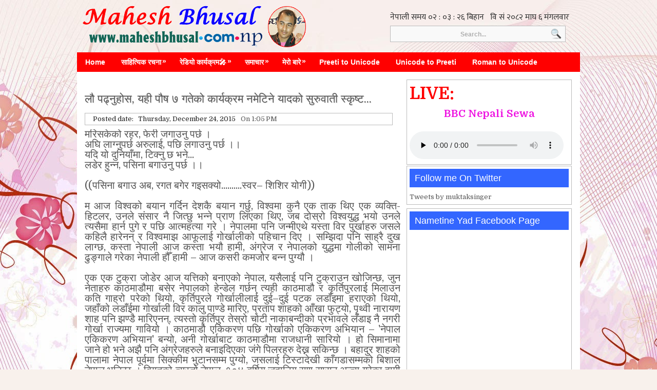

--- FILE ---
content_type: text/html; charset=UTF-8
request_url: https://www.maheshbhusal.com.np/2015/12/blog-post.html
body_size: 41191
content:
<!DOCTYPE html>
<html class='v2' dir='ltr' xmlns='http://www.w3.org/1999/xhtml' xmlns:b='http://www.google.com/2005/gml/b' xmlns:data='http://www.google.com/2005/gml/data' xmlns:expr='http://www.google.com/2005/gml/expr'>
<head>
<link href='https://www.blogger.com/static/v1/widgets/335934321-css_bundle_v2.css' rel='stylesheet' type='text/css'/>
<meta charset='UTF-8'/>
<meta content='width=device-width, initial-scale=1.0' name='viewport'/>
<meta content='text/html; charset=UTF-8' http-equiv='Content-Type'/>
<meta content='blogger' name='generator'/>
<link href='https://www.maheshbhusal.com.np/favicon.ico' rel='icon' type='image/x-icon'/>
<link href='https://www.maheshbhusal.com.np/2015/12/blog-post.html' rel='canonical'/>
<link rel="alternate" type="application/atom+xml" title="Mahesh Bhusal Muktak Singer - Atom" href="https://www.maheshbhusal.com.np/feeds/posts/default" />
<link rel="alternate" type="application/rss+xml" title="Mahesh Bhusal Muktak Singer - RSS" href="https://www.maheshbhusal.com.np/feeds/posts/default?alt=rss" />
<link rel="service.post" type="application/atom+xml" title="Mahesh Bhusal Muktak Singer - Atom" href="https://www.blogger.com/feeds/9020248294076383610/posts/default" />

<link rel="alternate" type="application/atom+xml" title="Mahesh Bhusal Muktak Singer - Atom" href="https://www.maheshbhusal.com.np/feeds/8592086211526049859/comments/default" />
<!--Can't find substitution for tag [blog.ieCssRetrofitLinks]-->
<meta content='https://www.maheshbhusal.com.np/2015/12/blog-post.html' property='og:url'/>
<meta content='लौ पढ्नुहोस, यही पौष ७ गतेको कार्यक्रम नमेटिने यादको सुरुवाती स्कृष्ट...' property='og:title'/>
<meta content='  मरिसकेको रहर, फेरी जगाउनु पर्छ । अघि लाग्नुपर्छ अरुलाई, पछि लगाउनु पर्छ ।। यदि यो दुनियाँमा, टिक्नु छ भने... लडेर हुन्न, पसिना बगाउनु पर्छ...' property='og:description'/>
<link href='https://fonts.googleapis.com/css?family=Oswald:400,300,700&subset=latin,latin-ext' rel='stylesheet' type='text/css'/>
<link href='https://fonts.googleapis.com/css?family=Domine:400,700&subset=latin-ext' rel='stylesheet'/>
<link href='https://maxcdn.bootstrapcdn.com/font-awesome/4.7.0/css/font-awesome.min.css' rel='stylesheet'/>
<!-- Start www.bloggertipandtrick.net: Changing the Blogger Title Tag -->
<title>ल&#2380; पढ&#2381;न&#2369;ह&#2379;स, यह&#2368; प&#2380;ष ७ गत&#2375;क&#2379; क&#2366;र&#2381;यक&#2381;रम नम&#2375;ट&#2367;न&#2375; य&#2366;दक&#2379; स&#2369;र&#2369;व&#2366;त&#2368; स&#2381;क&#2371;ष&#2381;ट... ~ Mahesh Bhusal Muktak Singer</title>
<!-- End www.bloggertipandtrick.net: Changing the Blogger Title Tag -->
<!--[if lt IE 9]> <script src="https://oss.maxcdn.com/html5shiv/3.7.2/html5shiv.min.js"></script> <script src="https://oss.maxcdn.com/respond/1.4.2/respond.min.js"></script> <![endif]-->
<style id='page-skin-1' type='text/css'><!--
/*
-----------------------------------------------
Template Name  : ClearBusiness
Author         : NewBloggerThemes.com
Author URL     : https://newbloggerthemes.com/
Theme URL      : https://newbloggerthemes.com/clearbusiness-blogger-template/
Created Date   : Sunday, August 26, 2018
License        : This free Blogger template is licensed under the Creative Commons Attribution 3.0 License, which permits both personal and commercial use.
However, to satisfy the 'attribution' clause of the license, you are required to keep the footer links intact which provides due credit to its authors. For more specific details about the license, you may visit the URL below:
https://creativecommons.org/licenses/by/3.0/
----------------------------------------------- */
/* Variable definitions
====================
*/
/* Use this with templates/template-twocol.html */
body{background:#F8F1EC url(https://blogger.googleusercontent.com/img/b/R29vZ2xl/AVvXsEjPEq_N08iaZKNmPG3DxaAyW62XJGcDUwdUCx4decJkq8i9jUwJO8ddDDX71MYXlBnp3JGHPsjfk5w_gkt1gWfGtKjFmDRcpoy36wd1wSOfZqVrQIKQmlWmPGhMP1_DDLCEqDI8ZU5pKkBI/s0/background.jpg) center top no-repeat fixed;color:#555555;font:normal normal 13px Domine, Arial, Helvetica, sans-serif;line-height:1.4;margin:0;padding:0;}
a:link,a:visited{color:#D8486A;text-decoration:none;outline:none;}
a:hover{color:#E6A88C;text-decoration:none;outline:none;}
a img{border-width:0;}
#body-wrapper{margin:0;padding:0;}
.section,.widget{margin:0;padding:0;line-height:1.4;}
.widget ul,.widget li{margin:0;padding:0;line-height:1.3;}
h1{font:normal normal 40px Domine,Arial,Helvetica,sans-serif;}
h2{font:normal normal 30px Domine,Arial,Helvetica,sans-serif;}
h3{font:normal normal 20px Domine,Arial,Helvetica,sans-serif;}
h4{font:normal normal 16px Domine,Arial,Helvetica,sans-serif;}
h5{font:normal normal 14px Domine,Arial,Helvetica,sans-serif;}
h6{font:normal normal 12px Domine,Arial,Helvetica,sans-serif;}
h1,h2,h3,h4,h5,h6{margin-bottom:16px;line-height:1;}
/* Outer-Wrapper----------------------------------------------- */
#outer-wrapper{width:980px;margin:0 auto 0;padding:0;text-align:left;}
#content-wrapper:before,#content-wrapper:after{content:" ";display:table;}
#content-wrapper:after{clear:both;}
#content-wrapper{padding:15px;background:#fff;overflow:hidden;}
#main-wrapper{width:615px;float:left;margin:0;padding:0 0 0 0;word-wrap:break-word;overflow:hidden;}
#rsidebar-wrapper{width:325px;float:right;margin:0;padding:0 0 0 0;word-wrap:break-word;overflow:hidden;}
/* Header-----------------------------------------------*/
#header-wrapper{width:980px;margin:0 auto 0;min-height:62px;height:auto;padding:20px 0 20px 0;overflow:hidden;}
#header-inner{background-position:center;margin-left:auto;margin-right:auto;}
#headerbleft{margin-left:10px;margin-top:-10px;margin-bottom:-80px;color:#fff;float:left;width:50%;overflow:hidden;}
#headerbleft h1{color:#fff;margin:0;padding:0 0 0 0;font:normal bold 24px 'Oswald',Arial,Helvetica,Sans-serif;line-height:1;}
#headerbleft .description{padding-left:0;color:#fff;line-height:1;padding-top:0;margin-top:10px;}
#headerbleft h1 a,#headerbleft h1 a:visited{color:#fff;text-decoration:none;}
#headerbright{float:right;width:58%;margin-right:0;padding-right:20px;overflow:hidden;}
#headerbright .widget{padding:0 0 0 0;float:right;}
.social-profiles-widget img{margin:0 4px 0 0;}
.social-profiles-widget img:hover{opacity:0.8;}
#top-social-profiles{padding:10px 0 0 0;height:32px;text-align:right;}
#top-social-profiles img{margin:0 0 0 6px !important;}
#top-social-profiles img:hover{opacity:.8;}
#top-social-profiles .widget-container{background:none;margin:0;padding:0;border:0;}
/* Posts-----------------------------------------------*/
h2.date-header{margin:1.5em 0 .5em;display:none;}
.wrapfullpost{}
.post{margin-bottom:15px;border:0 solid #C3D7DF;}
.post-title{margin: 20px 0 10px 0;padding:0;font-size:22px;font-family:Domine;font-weight:normal;overflow:hidden;text-shadow:1px 1px 0px #ddd;line-height:35px}
.post-title a,.post-title a:visited,.post-title strong{display:block;text-decoration:none;color:#1b2333;text-decoration:none;}
.post-title strong,.post-title a:hover{color:#0B05FB;text-decoration:none;}
.post-body{margin:0 0 .75em;text-align:left;padding-top:8px;padding:0 0 0 0;line-height:1.7;overflow:hidden;}
.post-footer{margin:5px 0;}
.comment-link{margin-left:0;}
.post-body img{padding:3px;}
.postmeta{display: inline-block;width:588px;background:#FFFFFF;padding:2px 5px;border:1px solid #bbb;margin-bottom:8px}
.metablock{color:#222;text-align:center;padding:0px 10px;font-size:13px;float:left}
.metablock a:link,
.metablock a:visited {color:#222}
.metablock a:hover{color:#000}
.author{color:#222;font-size:12px}
.readmore{margin-top:2px;margin-bottom:5px;float:right;font-family:normal;}
.readmore a{color:#fff;background:#1b2333;padding:8px 14px;line-height:1;display:inline-block;text-decoration:none;text-transform:none;}
.readmore a:hover{color:#fff;background:#FF0000;text-decoration:none;}
::placeholder {
text-align:center;
color: black;
opacity: 0.3; /* Firefox */
}
/* Sidebar Content----------------------------------------------- */
.sidebarpbt{margin:-10px -1px 10px 0;color:#000;}
.sidebarpbt a{text-decoration:none;color:#555;}
.sidebarpbt a:hover{text-decoration:none;color:#5CB65A;}
.sidebarpbt h2,h3.widgettitle{background:#3366FF;margin:0 0 10px 0;padding:10px;color:#fff;font-size:18px;line-height:16px;font-family:Arial;font-weight:normal;text-decoration:none;text-transform:none;}
.sidebarpbt ul{list-style-type:none;list-style:none;margin:0;padding:0;}
.sidebarpbt ul li{padding:0 0 6px 12px;margin:0 0 6px 0;background:url(https://blogger.googleusercontent.com/img/b/R29vZ2xl/AVvXsEjSTeJ150nh3TrlSvyn2aKOKN462B80Aq3_Xvfe-Kbz6JscOApkv0cZIIQ2jpjjZbg5NukX7siekr-6qTYVIBdadnlZAprBun4jM2wsxF1fErp0sZhT69xOpqhPGtRfygV5JFNEYQCPMVSC/s1600/widget-list.png) left 4px no-repeat;border-bottom:0px solid #374559;}
.sidebarpbt .widget{margin:2px;padding: 5px 5px 5px 5px;background:#FFFFFF;border:1px solid #bbb;}
.main .widget{margin:0 0 2px;padding:0 0 2px;}
.main .Blog{border-bottom-width:0;}
.widget-container{list-style-type:none;list-style:none;margin:0 0 5px 0;padding:0;color:#000;}
/* FOOTER ----------------------------------------------- */
#footer-container{}
#footer{margin-bottom:15px;padding:10px 0;background:#374559;text-align:center;}
#copyrights{color:#fff;background:#374559;float:none;padding:0 0 10px 0;}
#copyrights a{color:#fff;}
#copyrights a:hover{color:#fff;text-decoration:none;}
#credits{color:#fff;font-size:11px;float:none;padding:0;}
#credits a{color:#fff;text-decoration:none;}
#credits a:hover{text-decoration:none;color:#fff;}
#footer-widgets-container{}
#footer-widgets{background:#101721;padding:20px 0 0 0;}
.footer-widget-box{width:300px;float:left;margin-left:15px;}
.footer-widget-box-last{}
#footer-widgets .widget-container{color:#fff;border:none;padding:0;background:none;}
#footer-widgets .widget-container a{color:#fff;text-decoration:none;}
#footer-widgets .widget-container a:hover{color:#0E80CB;text-decoration:none;}
#footer-widgets h2{background:none;margin:0 0 15px 0;padding:0;color:#fff;font-size:14px;line-height:16px;font-family:Oswald,Helvetica,Sans-serif;font-weight:normal;text-decoration:none;text-transform:uppercase;}
#footer-widgets .widget ul{list-style-type:none;list-style:none;margin:0;padding:0;}
#footer-widgets .widget ul li{padding:0 0 6px 0;margin:0 0 6px 0;background:none;border-bottom:0px solid #999;}
.footersec .widget{margin:0 0 15px 0;padding:0;color:#fff;}
/* Search ----------------------------------------------- */
#search{float:left;width:320px;height:30px;border:1px solid #bbb;padding-left:20px;}
#search form{margin:0;padding:0}
#search input{padding-left:10px;float:left;color:#555;font-size:12px}
#search-text{background:#f9f9f9;height:30px;border:none;width:302px;margin-left:-20px;padding-right:40px;font-family:Arial;font-weight:bold;color:#777;}
#search-submit{background:url(https://blogger.googleusercontent.com/img/b/R29vZ2xl/AVvXsEjSq5XGzlwxQae3f0qzBjKPuUrgvtiX5W3GYtM_uLxHF-V4n5qKw4OENHFMvSz3lc9oVyM89oJBo1J3V7kcZcG5oErBNpMzgBS6O8lWqgLyzpozCis9VOBhrrFs40DvUGvgQJVEyaRldeg/s1600/search_icon.png) no-repeat;z-index:-9999;text-align:center;margin-left:-40px;margin-top:4px;cursor:pointer;width:22px;height:22px;padding:2px;font-family:arial;color:#000;border:none}
#topsearch{float:right;}
#topsearch{width:350px;}
/* Comments----------------------------------------------- */
#comments{margin-bottom:15px;border:0 solid #C3D7DF;padding:10px;}
#comments h4{font-size:125%;font-weight:bold;margin:1em 0;}
.deleted-comment{font-style:italic;color:gray;}
#blog-pager-newer-link{float:left;}
#blog-pager-older-link{float:right;}
#blog-pager{text-align:center;}
.feed-links{clear:both;line-height:2.5;}
.pbt-share-buttons{overflow:hidden;padding:5px 5px;margin:0;float:left;border:1px dotted #000;}
.pbt-share-buttons a{padding:5px;font-size:20px;-webkit-box-sizing:border-box;-moz-box-sizing:border-box;box-sizing:border-box;width:40px;height:35px;display:inline-block;background:#333;color:#fff !important;margin:0 4px 2px 2px;line-height:10px !important;text-align:center;}
/* Profile ----------------------------------------------- */
.breadcrumb-bwrap{border:1px dotted #cccccc;font-size:100%;line-height:1.4;margin:0 0 15px;padding:5px;}
.pbtthumbimg{float:left;margin:0 3px 3px 0;padding:1px!important;border:0px solid #eeeeee!important;background:none!important;width:150px;height:100px;}
.author-profile{background:#f6f6f6;border:1px solid #eee;margin:10px 0 15px 0;padding:8px;overflow:hidden;}
.author-profile img{border:1px solid #ddd;float:left;margin-right:10px;}
.PopularPosts .item-thumbnail{float:left;margin:0 5px 5px 0;}
.PopularPosts img{border:1px solid #eee;padding:3px;}
.PopularPosts .item-title{font-weight:bold;padding-bottom:0.2em;text-shadow:0 1px 0 #fff;}
.PopularPosts .widget-content ul li{padding:5px 0;background:none;}
.FeaturedPost h3{font-size:120%;line-height:inherit;font-weight:bold;margin:0 0 5px 0;}
.FeaturedPost p{margin:5px 0 10px;}
.FeaturedPost .post-summary{padding:10px;background:#eee;border:1px solid #ddd;}
.post-iconspbt{margin:5px 0 0 0;padding:0;}
.post-locationpbt{margin:5px 0;padding:0;}
#navbar-iframe{height:0;visibility:hidden;display:none;}
.separator a[style="margin-left: 1em; margin-right: 1em;"] {margin-left: auto!important;margin-right: auto!important;}
.separator a[style="clear: left; float: left; margin-bottom: 1em; margin-right: 1em;"] {clear: none !important; float: none !important; margin-bottom: 0em !important; margin-right: 0em !important;}
.separator a[style="clear: left; float: left; margin-bottom: 1em; margin-right: 1em;"] img {float: left !important; margin: 0px 10px 10px 0px;}
.separator a[style="clear: right; float: right; margin-bottom: 1em; margin-left: 1em;"] {clear: none !important; float: none !important; margin-bottom: 0em !important; margin-left: 0em !important;}
.separator a[style="clear: right; float: right; margin-bottom: 1em; margin-left: 1em;"] img {float: right !important; margin: 0px 0px 10px 10px;}
.clearfix:after{content:'\0020';display:block;height:0;clear:both;visibility:hidden;overflow:hidden;}
#container,#headerbleft,#main,#main-fullwidth,#footer,.clearfix{display:block;}
.clear{clear:both;}
h1 img,h2 img,h3 img,h4 img,h5 img,h6 img{margin:0;}
table{margin-bottom:20px;width:100%;}
th{font-weight:bold;}
thead th{background:#c3d9ff;}
th,td,caption{padding:4px 10px 4px 5px;}
tr.even td{background:#e5ecf9;}
tfoot{font-style:italic;}
caption{background:#eee;}
li ul,li ol{margin:0;}
ul,ol{margin:0 20px 20px 0;padding-left:20px;}
ul{list-style-type:disc;}
ol{list-style-type:decimal;}
dl{margin:0 0 20px 0;}
dl dt{font-weight:bold;}
dd{margin-left:20px;}
blockquote{margin:20px;color:#666;}
pre{margin:20px 0;white-space:pre;}
pre,code,tt{font:13px 'andale mono','lucida console',monospace;line-height:1.384;}
#search{overflow:hidden;}
.menus,.menus *{margin:0;padding:0.5px;list-style:none;list-style-type:none;line-height:1;}
.menus ul{position:absolute;top:-999em;width:100%;}
.menus ul li{width:100%;}
.menus li:hover{visibility:inherit;}
.menus li{float:left;position:relative;}
.menus a{display:block;position:relative;}
.menus li:hover ul,.menus li.sfHover ul{left:-15%;top:100%;z-index:99;}
.menus li:hover li ul,.menus li.sfHover li ul{top:-999em;}
.menus li li:hover ul,.menus li li.sfHover ul{left:88%;top:0;}
.menus li li:hover li ul,.menus li li.sfHover li ul{top:-999em;}
.menus li li li:hover ul,.menus li li li.sfHover ul{left:100%;top:0;}
.sf-shadow ul{padding:0 8px 9px 0;-moz-border-radius-bottomleft:17px;-moz-border-radius-topright:17px;-webkit-border-top-right-radius:17px;-webkit-border-bottom-left-radius:17px;}
.menus .sf-shadow ul.sf-shadow-off{background:transparent;}
.menu-primary-container{padding:0;position:relative;height:38px;background:#FF0000;z-index:400;}
.menu-primary{}
.menu-primary ul{min-width:160px;}
.menu-primary li a{color:#fff;padding:11px 15px;text-decoration:none;font-family:Arial;font-size:14px;text-transform:none;font-weight:bold;background-size: 100% 200%;
background-image: linear-gradient(to bottom, #ff0000 50%, #FFFFFF 50%);
transition: background-position 0.5s;}
.menu-primary li a:hover,.menu-primary li a:active,.menu-primary li a:focus,.menu-primary li:hover > a,.menu-primary li.current-cat > a,.menu-primary li.current_page_item > a,.menu-primary li.current-menu-item > a{color:#000;border: 0px solid;background-position: 0 -100%;}
.menu-primary li li a{color:#000;text-transform:none;background:#fff;padding:10px 15px;margin-left:20px;border:0;font-weight:bold;}
.menu-primary li li a:hover,.menu-primary li li a:active,.menu-primary li li a:focus,.menu-primary li li:hover > a,.menu-primary li li.current-cat > a,.menu-primary li li.current_page_item > a,.menu-primary li li.current-menu-item > a{color:#fff;background:#FF0000;outline:0;border-bottom:0;text-decoration:none;}
.menu-primary a.sf-with-ul{padding-right:20px;min-width:1px;}
.menu-primary  .sf-sub-indicator{position:absolute;display:block;overflow:hidden;right:0;top:0;padding:9px 10px 0 0;}
.menu-primary  li li .sf-sub-indicator{padding:9px 10px 0 0;}
.wrap-menu-primary .sf-shadow ul{background:url('https://blogger.googleusercontent.com/img/b/R29vZ2xl/AVvXsEjKFfrbrYVRyZt9ufosCeFgYaFLtqq2CsU0gEnzrJz5VIXdJ-7eOOXNxt8lQ_QVflHpJRDvYyI9i82UqkWGhbCSbD6qVOzy7I8k7XkzBhtKyZgrzTQ3bRYTQdcsR0SiQObOH6XIV6NNpDof/s1600/menu-primary-shadow.png') no-repeat bottom right;}
.menu-secondary-container{position:relative;height:44px;z-index:300;background:#374559;}
.menu-secondary{}
.menu-secondary ul{min-width:160px;}
.menu-secondary li a{color:#fff;padding:16px 15px;text-decoration:none;font-family:Oswald,Helvetica,Sans-serif;font-size:12px;text-transform:uppercase;font-weight:bold;}
.menu-secondary li a:hover,.menu-secondary li a:active,.menu-secondary li a:focus,.menu-secondary li:hover > a,.menu-secondary li.current-cat > a,.menu-secondary li.current_page_item > a,.menu-secondary li.current-menu-item > a{color:#fff;background:#101721;outline:0;}
.menu-secondary li li a{color:#fff;background:#101721;padding:10px 15px;text-transform:none;margin:0;font-weight:normal;}
.menu-secondary li li a:hover,.menu-secondary li li a:active,.menu-secondary li li a:focus,.menu-secondary li li:hover > a,.menu-secondary li li.current-cat > a,.menu-secondary li li.current_page_item > a,.menu-secondary li li.current-menu-item > a{color:#fff;background:#374559;outline:0;}
.menu-secondary a.sf-with-ul{padding-right:26px;min-width:1px;}
.menu-secondary  .sf-sub-indicator{position:absolute;display:block;overflow:hidden;right:0;top:0;padding:14px 13px 0 0;}
.menu-secondary li li .sf-sub-indicator{padding:9px 13px 0 0;}
.wrap-menu-secondary .sf-shadow ul{background:url('https://blogger.googleusercontent.com/img/b/R29vZ2xl/AVvXsEiKWVA1lOwN2jmQKyaIMv-nTZsufnoryL0EsBj0oRTWQmE5hwsyrsY7bIVG-8irldi4C0ZKLe2KOUHNabK64h50N02mrIu0SgW73XsiVeECpdr7FDOwtKnlPUbxT-Ki35iPxujgW_xSKItQ/s1600/menu-secondary-shadow.png') no-repeat bottom right;}
.flexslider{max-height:300px;}
.flex-direction-nav a,.flex-direction-nav a:before{color:#fff;text-shadow:0 1px 0 #000;}
.flex-container a:hover,.flex-slider a:hover{outline:0;}
.flexslider .slides > li {display: none} /* Hide the slides before the JS is loaded. Avoids image jumping */
.flex-control-nav,.flex-direction-nav,.slides,.slides>li{margin:0;padding:0;list-style:none;}
.flex-pauseplay span{text-transform:capitalize;}
.flexslider{padding:0;margin:0 0 60px;background:#fff;border:4px solid #fff;position:relative;zoom:1;-webkit-border-radius:4px;-moz-border-radius:4px;border-radius:4px;-webkit-box-shadow:'' 0 1px 4px rgba(0,0,0,.2);-moz-box-shadow:'' 0 1px 4px rgba(0,0,0,.2);-o-box-shadow:'' 0 1px 4px rgba(0,0,0,.2);box-shadow:'' 0 1px 4px rgba(0,0,0,.2);}
.flexslider .slides>li{display:none;-webkit-backface-visibility:hidden;}
.flexslider .slides:after{content:"\0020";display:block;clear:both;visibility:hidden;line-height:0;height:0;}
html[xmlns] .flexslider .slides{display:block;}
* html .flexslider .slides{height:1%;}
.no-js .flexslider .slides>li:first-child{display:block;}
.flexslider .slides{zoom:1;}
.flexslider .slides img{width:100%;display:block;height:auto;-moz-user-select:none;}
.flex-viewport{max-height:2000px;-webkit-transition:all 1s ease;-moz-transition:all 1s ease;-ms-transition:all 1s ease;-o-transition:all 1s ease;transition:all 1s ease;}
.loading .flex-viewport{max-height:300px;}
.carousel li{margin-right:5px;}
.flex-direction-nav a{text-decoration:none;display:block;width:40px;height:40px;margin:-20px 0 0;position:absolute;top:45px;z-index:10;overflow:hidden;opacity:0;cursor:pointer;-webkit-transition:all .3s ease-in-out;-moz-transition:all .3s ease-in-out;-ms-transition:all .3s ease-in-out;-o-transition:all .3s ease-in-out;transition:all .3s ease-in-out;}
.flex-direction-nav a:before{font-family:FontAwesome;font-size:40px;display:inline-block;content:'\f104';}
.flex-direction-nav a.flex-next:before{content:'\f105';}
.flex-direction-nav .flex-prev{left:-50px;text-align:center;}
.flex-direction-nav .flex-next{right:-50px;text-align:center;}
.flexslider:hover .flex-direction-nav .flex-prev{opacity:.7;left:20px;}
.flexslider:hover .flex-direction-nav .flex-prev:hover{opacity:1;}
.flexslider:hover .flex-direction-nav .flex-next{opacity:.7;right:20px;}
.flexslider:hover .flex-direction-nav .flex-next:hover{opacity:1;}
.flex-direction-nav .flex-disabled{opacity:0 !important;filter:alpha(opacity=0);cursor:default;z-index:-1;}
.flex-pauseplay a{display:block;width:20px;height:20px;position:absolute;bottom:5px;left:10px;opacity:.8;z-index:10;overflow:hidden;cursor:pointer;color:#000;}
.flex-pauseplay a:before{font-family:FontAwesome;font-size:20px;display:inline-block;content:'\f004';}
.flex-pauseplay a:hover{opacity:1;}
.flex-pauseplay a.flex-play:before{content:'\f003';}
.flex-control-nav{width:100%;position:absolute;bottom:-40px;text-align:center;}
.flex-control-nav li{margin:0 6px;display:inline-block;zoom:1;}
.flex-control-paging li a{width:11px;height:11px;display:block;background:#666;background:rgba(0,0,0,.5);cursor:pointer;text-indent:-9999px;-webkit-box-shadow:inset 0 0 3px rgba(0,0,0,.3);-moz-box-shadow:inset 0 0 3px rgba(0,0,0,.3);-o-box-shadow:inset 0 0 3px rgba(0,0,0,.3);box-shadow:inset 0 0 3px rgba(0,0,0,.3);-webkit-border-radius:20px;-moz-border-radius:20px;border-radius:20px;}
.flex-control-paging li a:hover{background:#333;background:rgba(0,0,0,.7);}
.flex-control-paging li a.flex-active{background:#000;background:rgba(0,0,0,.9);cursor:default;}
.flex-control-thumbs{margin:5px 0 0;position:static;overflow:hidden;}
.flex-control-thumbs li{width:25%;float:left;margin:0;}
.flex-control-thumbs img{width:100%;height:auto;display:block;opacity:.7;cursor:pointer;-moz-user-select:none;-webkit-transition:all 1s ease;-moz-transition:all 1s ease;-ms-transition:all 1s ease;-o-transition:all 1s ease;transition:all 1s ease;}
.flex-control-thumbs img:hover{opacity:1;}
.flex-control-thumbs .flex-active{opacity:1;cursor:default;}
.flexslider{margin:0px auto 20px;padding:0;background:#fff;max-width:980px;overflow:hidden;border:0px solid #A0A0A0;-webkit-border-radius:0;-moz-border-radius:0;border-radius:0;}
.flex-direction-nav a{background:#111;line-height:1;}
.flex-direction-nav a:before{color:#fff;}
ul.slidespbt{margin:0;padding:0;list-style:none;list-style-type:none;}
ul.slidespbt img{width:100%;height:auto;display:block;}
ul.slidespbt li a{display:block;}
.tabs-widget{list-style:none;list-style-type:none;margin:0 0 10px 0;padding:0;height:26px;}
.tabs-widget li{list-style:none;list-style-type:none;margin:0 0 0 4px;padding:0;float:left;}
.tabs-widget li:first-child{margin:0;}
.tabs-widget li a{color:#fff;background:#1b2333;padding:6px 22px 10px 16px;font-family:Arial;font-weight:bold;display:block;text-decoration:none;font-size:14px;line-height:16px;text-transform:none;}
.tabs-widget li a:hover,.tabs-widget li a.tabs-widget-current{background:#990033;color:#fff;}
.tabs-widget-content{}
.tabviewsection{margin-top:10px;margin-bottom:10px;}
#crosscol-wrapper{display:none;}
.tabviewsection .PopularPosts .widget-content ul li{margin:0!important;}
#search #s{font-family:inherit;}
.menu-primary li a{line-height:1;}
.menu-secondary li a{line-height:1;}
.tabs-widget li a:hover,.tabs-widget li a.tabs-widget-current{text-decoration:none;}
.related-postbwrap{margin:10px auto 0;}
.related-postbwrap h4{font-weight:bold;margin:15px 0 10px;}
.related-post-style-2,.related-post-style-2 li{list-style:none;margin:0;padding:0;}
.related-post-style-2 li{border-top:1px solid #eee;overflow:hidden;padding:10px 0;}
.related-post-style-2 li:first-child{border-top:none;}
.related-post-style-2 .related-post-item-thumbnail{width:80px;height:80px;max-width:none;max-height:none;background-color:transparent;border:none;float:left;margin:2px 10px 0 0;padding:0;}
.related-post-style-2 .related-post-item-title{font-weight:bold;font-size:100%;}
.related-post-style-2 .related-post-item-summary{display:block;}
.related-post-style-3,.related-post-style-3 li{margin:0;padding:0;list-style:none;word-wrap:break-word;overflow:hidden;}
.related-post-style-3{display:flex;flex-wrap:wrap;}
.related-post-style-3 .related-post-item{display:block;float:left;width:100px;height:auto;padding:10px;border-left:0 solid #eee;margin-bottom:-989px;padding-bottom:999px;}
.related-post-style-3 .related-post-item:first-child{border-left:none;}
.related-post-style-3 .related-post-item-thumbnail{display:block;margin:0 0 10px;width:100px;height:auto;max-width:100%;max-height:none;background-color:transparent;border:none;padding:0;}
.related-post-style-3 .related-post-item-title{font-weight:normal;text-decoration:none;}
div.span-1,div.span-2,div.span-3,div.span-4,div.span-5,div.span-6,div.span-7,div.span-8,div.span-9,div.span-10,div.span-11,div.span-12,div.span-13,div.span-14,div.span-15,div.span-16,div.span-17,div.span-18,div.span-19,div.span-20,div.span-21,div.span-22,div.span-23,div.span-24{float:left;margin-right:10px;}
.span-1{width:30px}.span-2{width:70px}.span-3{width:110px}.span-4{width:150px}.span-5{width:190px}.span-6{width:230px}.span-7{width:270px}.span-8{width:310px}.span-9{width:350px}.span-10{width:390px}.span-11{width:430px}.span-12{width:470px}.span-13{width:510px}.span-14{width:550px}.span-15{width:590px}.span-16{width:630px}.span-17{width:670px}.span-18{width:710px}.span-19{width:750px}.span-20{width:790px}.span-21{width:830px}.span-22{width:870px}.span-23{width:910px}.span-24,div.span-24{width:980px;margin:0}input.span-1,textarea.span-1,input.span-2,textarea.span-2,input.span-3,textarea.span-3,input.span-4,textarea.span-4,input.span-5,textarea.span-5,input.span-6,textarea.span-6,input.span-7,textarea.span-7,input.span-8,textarea.span-8,input.span-9,textarea.span-9,input.span-10,textarea.span-10,input.span-11,textarea.span-11,input.span-12,textarea.span-12,input.span-13,textarea.span-13,input.span-14,textarea.span-14,input.span-15,textarea.span-15,input.span-16,textarea.span-16,input.span-17,textarea.span-17,input.span-18,textarea.span-18,input.span-19,textarea.span-19,input.span-20,textarea.span-20,input.span-21,textarea.span-21,input.span-22,textarea.span-22,input.span-23,textarea.span-23,input.span-24,textarea.span-24{border-left-width:1px!important;border-right-width:1px!important;padding-left:5px!important;padding-right:5px!important}input.span-1,textarea.span-1{width:18px!important}input.span-2,textarea.span-2{width:58px!important}input.span-3,textarea.span-3{width:98px!important}input.span-4,textarea.span-4{width:138px!important}input.span-5,textarea.span-5{width:178px!important}input.span-6,textarea.span-6{width:218px!important}input.span-7,textarea.span-7{width:258px!important}input.span-8,textarea.span-8{width:298px!important}input.span-9,textarea.span-9{width:338px!important}input.span-10,textarea.span-10{width:378px!important}input.span-11,textarea.span-11{width:418px!important}input.span-12,textarea.span-12{width:458px!important}input.span-13,textarea.span-13{width:498px!important}input.span-14,textarea.span-14{width:538px!important}input.span-15,textarea.span-15{width:578px!important}input.span-16,textarea.span-16{width:618px!important}input.span-17,textarea.span-17{width:658px!important}input.span-18,textarea.span-18{width:698px!important}input.span-19,textarea.span-19{width:738px!important}input.span-20,textarea.span-20{width:778px!important}input.span-21,textarea.span-21{width:818px!important}input.span-22,textarea.span-22{width:858px!important}input.span-23,textarea.span-23{width:898px!important}input.span-24,textarea.span-24{width:938px!important}.last{margin-right:0;padding-right:0;}
.last,div.last{margin-right:0;}
.menu-primary-container{z-index:10 !important;}
.menu-secondary-container{z-index:9 !important;}
embed,img,object,video{max-width:100%;}
.menu-primary-responsive-container,.menu-secondary-responsive-container{display:none;margin:10px;}
.menu-primary-responsive,.menu-secondary-responsive{width:100%;padding:5px;border:1px solid #ddd;}
.blog-pager,#blog-pager{width:100%;font-family:Arial;font-weight:bold;margin-right:10px;font-size:12px;padding:7px 5px 5px 2px;}
.showpageNum a,.showpage a {width:100%;background:#163a5e; color:#FFF; margin-right:.2em;text-decoration:none;font-size:13px;line-height:0;text-align:left;padding:10px 12px 10px;}
.showpageNum a:hover,.showpage a:hover {background:#FF0000; color:#FFF; margin-right:.3em;text-decoration:none;font-size:13px;font-style:italic;line-height:0;text-align:center;padding:10px 12px 10px;}
.showpageOf{margin:0 2px 0 0;font-family:'Arial', cursive;text-decoration:none;font-size:12px;}
.showpagePoint {width:100%;background:#ff3333; color:#FFFFFF; margin-right:.2em;text-decoration:none;font-size:15px;font-style:italic;line-height:0;text-align:center;padding:10px 12px 10px;}
@media only screen and (max-width: 900px) {
*,*:before,*:after{-moz-box-sizing:border-box;-webkit-box-sizing:border-box;box-sizing:border-box;}
.showpageOf{width:100%;display:none;margin:0px;font-family:'Arial', cursive;text-decoration:none;}
#outer-wrapper{width:101%;padding:0;margin:0;}
#header-wrapper{width:100%;padding:4px;margin:0;height:auto;}
#headerbleft{width:100%;padding:10px 0;margin:0;float:none;text-align:left;}
#headerbright{width:100%;height:70px;padding:0;margin:0;float:none;text-align:center;}
#headerbleft a img{width:100%;margin-top:-13px;margin-bottom:-11px;padding:0 !important;}
#headerbright .widget{float:none;padding:0 !important;}
#content-wrapper{width:100%;margin:0;padding:10px;background-image:none;}
#main-wrapper{width:100%;padding:0 0 20px 0;margin:0;float:none;}
#rsidebar-wrapper{width:101.5%;float:left;margin-left:-4px;padding:0 0 0 0;word-wrap:break-word;overflow:hidden;}
#sidebarright{display:none;width:100%;}
.sidebarpbt{margin:-10px 0 10px 0;color:#000;}
.sidebarpbt a{text-decoration:none;color:#555;}
.sidebarpbt a:hover{text-decoration:none;color:#5CB65A;}
.sidebarpbt h2,h3.widgettitle{background:#3366FF;margin:0 0 10px 0;padding:10px;color:#fff;font-size:18px;line-height:16px;font-family:Arial;font-weight:normal;text-decoration:none;text-transform:none;}
.sidebarpbt ul{list-style-type:none;list-style:none;margin:0;padding:0;}
.sidebarpbt ul li{padding:0 0 6px 12px;margin:0 0 6px 0;background:url(https://blogger.googleusercontent.com/img/b/R29vZ2xl/AVvXsEjSTeJ150nh3TrlSvyn2aKOKN462B80Aq3_Xvfe-Kbz6JscOApkv0cZIIQ2jpjjZbg5NukX7siekr-6qTYVIBdadnlZAprBun4jM2wsxF1fErp0sZhT69xOpqhPGtRfygV5JFNEYQCPMVSC/s1600/widget-list.png) left 4px no-repeat;border-bottom:0px solid #374559;}
.sidebarpbt .widget{margin:2px;padding: 5px 5px 5px 5px;background:#FFFFFF;border:1px solid #bbb;}
.main .widget{margin:2px;padding:0 0 2px;}
.main .Blog{border-bottom-width:0;}
.widget-container{list-style-type:none;list-style:none;margin:0 0 5px 0;padding:0;color:#000;}
.menu-primary-container,.menu-secondary-container{float:none;margin-left:0;margin-right:0;display:none;}
.menu-primary-responsive-container,.menu-secondary-responsive-container{display:block;}
.post-title{margin: 20px 0 10px 0;padding:0;font-size:18px;font-family:"PT Sans Narrow";font-weight:normal;overflow:hidden;text-shadow:1px 1px 0px #ddd;line-height:30px}
.postmeta{display: inline-block;width:415px;background:#FFFFFF;padding:2px 5px;border:1px solid #bbb;margin-bottom:5px;margin-top:0px;}
#top-social-profiles{float:none;width:100%;display:block;text-align:center;height:auto;}
#search{float:left;width:98%;height:30px;margin-top:5px;margin-bottom:8px;margin-left:5px;padding-right:0px;}
#search form{margin:0;padding:0}
#search input{float:left;color:#555;font-size:13px}
#search-text{background:#f9f9f9;height:27px;border:1px solid #ff0000;width:104%;margin-top:0px;padding-left:20px;font-family:georgia;font-style:normal;color:#777}
#search-submit{background:url(https://blogger.googleusercontent.com/img/b/R29vZ2xl/AVvXsEjSq5XGzlwxQae3f0qzBjKPuUrgvtiX5W3GYtM_uLxHF-V4n5qKw4OENHFMvSz3lc9oVyM89oJBo1J3V7kcZcG5oErBNpMzgBS6O8lWqgLyzpozCis9VOBhrrFs40DvUGvgQJVEyaRldeg/s1600/search_icon.png) no-repeat;z-index:-9999;text-align:center;margin-left:-30px;margin-top:5px;cursor:pointer;width:18px;height:18px;padding:2px;font-family:arial;color:#000;border:none}
#topsearch{float:left;}
#topsearch{width:100%;}
.fp-slider,#fb-root{display:none;}
#footer-widgets{width:100%;}
.footer-widget-box{display:none;width:100%;float:none;padding:10px;margin:0;}
#footer{height:auto;}
#header-wrapper img{height:auto;}
.post-body img{height:auto;}
.pbtthumbimg{float:left;margin:0 3px 3px 0;padding:2px!important;border:0px solid #eeeeee!important;background:none!important;width:100px;height:60px;}
#copyrights,#credits{width:100%;padding:5px 0;margin:0;display:block;float:none;text-align:center;height:auto;}
div.span-1,div.span-2,div.span-3,div.span-4,div.span-5,div.span-6,div.span-7,div.span-8,div.span-9,div.span-10,div.span-11,div.span-12,div.span-13,div.span-14,div.span-15,div.span-16,div.span-17,div.span-18,div.span-19,div.span-20,div.span-21,div.span-22,div.span-23,div.span-24{float:none;margin:0;}
.span-1,.span-2,.span-3,.span-4,.span-5,.span-6,.span-7,.span-8,.span-9,.span-10,.span-11,.span-12,.span-13,.span-14,.span-15,.span-16,.span-17,.span-18,.span-19,.span-20,.span-21,.span-22,.span-23,.span-24,div.span-24{width:100%;margin:0;padding:0;}
.last,div.last{margin:0;padding:0;}
}
@media only screen and (max-width: 750px) {
.flex-slideinfo h3{margin:0;}
.flexslider{max-height:400px;}
.flex-slideinfo p{display:block;}
@media only screen and (max-width: 720px) {
.flex-slideinfo h3{margin:0;}
.flexslider{max-height:385px;}
.flex-slideinfo p{display:block;}
@media only screen and (max-width: 680px) {
.flex-slideinfo h3{margin:0;}
.flexslider{max-height:360px;}
.flex-slideinfo p{display:block;}
@media only screen and (max-width: 630px) {
.flex-slideinfo h3{margin:0;}
.flexslider{max-height:335px;}
.flex-slideinfo p{display:block;}
@media only screen and (max-width: 600px) {
.flex-slideinfo h3{margin:0;}
.flexslider{max-height:313px;}
.flex-slideinfo p{display:block;}
@media only screen and (max-width: 550px) {
.flex-slideinfo h3{margin:0;}
.flexslider{max-height:287px;}
.flex-slideinfo p{display:block;}
@media only screen and (max-width: 530px) {
.flex-slideinfo h3{margin:0;}
.flexslider{max-height:275px;}
.flex-slideinfo p{display:block;}
@media only screen and (max-width: 500px) {
.flex-slideinfo h3{margin:0;}
.flexslider{max-height:260px;}
.flex-slideinfo p{display:block;}
@media only screen and (max-width: 480px) {
#header-wrapper .menu-primary-responsive-container,#header-wrapper .menu-primary-responsive-container{margin-left:0;margin-right:0;width:100%;}
.flex-slideinfo{padding:6px 10px;}
.flexslider{max-height:245px;}
.flex-slideinfo h3{font-size:16px;}
@media only screen and (max-width: 450px) {
.flex-slideinfo h3{margin:0;}
.flexslider{max-height:230px;}
.flex-slideinfo p{display:block;}
@media only screen and (max-width: 430px) {
.flex-slideinfo h3{margin:0;}
.flexslider{max-height:225px;}
.flex-slideinfo p{display:block;}
@media only screen and (max-width: 400px) {
.flex-slideinfo h3{margin:0;}
.flexslider{max-height:200px;}
.flex-slideinfo p{display:block;}
@media only screen and (max-width: 360px) {
.flex-slideinfo h3{margin:0;}
.flexslider{max-height:190px;}
.flex-slideinfo p{display:block;}
@media only screen and (max-width: 320px) {
.tabs-widget{height:52px;}
.flexslider{max-height:160px;}
.flex-slideinfo{display:block;}
.flex-direction-nav a{top:35px;}
}

--></style>
<style id='template-skin-1' type='text/css'><!--
body#layout ul{list-style-type:none;list-style:none;}
body#layout ul li{list-style-type:none;list-style:none;}
body#layout .fp-slider{display:none;}
body#layout .flexslider{display:none;}
body#layout .menu-secondary-wrap{display:none;}
body#layout .menu-primary-container{display:none;}
body#layout .menu-secondary-container{display:none;}
body#layout #skiplinks{display:none;}
body#layout #header-wrapper{margin-bottom:10px;min-height:120px;height:auto;}
body#layout #headerbleft{width:auto;float:none;}
body#layout #headerbright{width:auto;float:none;display:none;}
body#layout .social-profiles-widget h3{display:none;}
body#layout div.section{background:transparent;margin:0 0 15px 0;padding:0 10px;border:0;box-sizing:border-box;}
body#layout .add_widget,body#layout .widget-content{padding:12px;}
body#layout .add_widget a{margin-left:0;font-size:14px;}
body#layout div.layout-title{font-size:14px;}
body#layout div.layout-widget-description{font-size:12px;}
body#layout .editlink{color:#FFFFFF!important;background:#BBB;border-radius:15px;padding:4px 6px;}
body#layout .section h4{font-size:13px;font-weight:normal;text-transform:uppercase;}
--></style>
<script src='https://ajax.googleapis.com/ajax/libs/jquery/1.12.4/jquery.min.js' type='text/javascript'></script>
<script type='text/javascript'>
//<![CDATA[

/*! jQuery Migrate v1.4.1 | (c) jQuery Foundation and other contributors | jquery.org/license */
"undefined"==typeof jQuery.migrateMute&&(jQuery.migrateMute=!0),function(a,b,c){function d(c){var d=b.console;f[c]||(f[c]=!0,a.migrateWarnings.push(c),d&&d.warn&&!a.migrateMute&&(d.warn("JQMIGRATE: "+c),a.migrateTrace&&d.trace&&d.trace()))}function e(b,c,e,f){if(Object.defineProperty)try{return void Object.defineProperty(b,c,{configurable:!0,enumerable:!0,get:function(){return d(f),e},set:function(a){d(f),e=a}})}catch(g){}a._definePropertyBroken=!0,b[c]=e}a.migrateVersion="1.4.1";var f={};a.migrateWarnings=[],b.console&&b.console.log&&b.console.log("JQMIGRATE: Migrate is installed"+(a.migrateMute?"":" with logging active")+", version "+a.migrateVersion),a.migrateTrace===c&&(a.migrateTrace=!0),a.migrateReset=function(){f={},a.migrateWarnings.length=0},"BackCompat"===document.compatMode&&d("jQuery is not compatible with Quirks Mode");var g=a("<input/>",{size:1}).attr("size")&&a.attrFn,h=a.attr,i=a.attrHooks.value&&a.attrHooks.value.get||function(){return null},j=a.attrHooks.value&&a.attrHooks.value.set||function(){return c},k=/^(?:input|button)$/i,l=/^[238]$/,m=/^(?:autofocus|autoplay|async|checked|controls|defer|disabled|hidden|loop|multiple|open|readonly|required|scoped|selected)$/i,n=/^(?:checked|selected)$/i;e(a,"attrFn",g||{},"jQuery.attrFn is deprecated"),a.attr=function(b,e,f,i){var j=e.toLowerCase(),o=b&&b.nodeType;return i&&(h.length<4&&d("jQuery.fn.attr( props, pass ) is deprecated"),b&&!l.test(o)&&(g?e in g:a.isFunction(a.fn[e])))?a(b)[e](f):("type"===e&&f!==c&&k.test(b.nodeName)&&b.parentNode&&d("Can't change the 'type' of an input or button in IE 6/7/8"),!a.attrHooks[j]&&m.test(j)&&(a.attrHooks[j]={get:function(b,d){var e,f=a.prop(b,d);return f===!0||"boolean"!=typeof f&&(e=b.getAttributeNode(d))&&e.nodeValue!==!1?d.toLowerCase():c},set:function(b,c,d){var e;return c===!1?a.removeAttr(b,d):(e=a.propFix[d]||d,e in b&&(b[e]=!0),b.setAttribute(d,d.toLowerCase())),d}},n.test(j)&&d("jQuery.fn.attr('"+j+"') might use property instead of attribute")),h.call(a,b,e,f))},a.attrHooks.value={get:function(a,b){var c=(a.nodeName||"").toLowerCase();return"button"===c?i.apply(this,arguments):("input"!==c&&"option"!==c&&d("jQuery.fn.attr('value') no longer gets properties"),b in a?a.value:null)},set:function(a,b){var c=(a.nodeName||"").toLowerCase();return"button"===c?j.apply(this,arguments):("input"!==c&&"option"!==c&&d("jQuery.fn.attr('value', val) no longer sets properties"),void(a.value=b))}};var o,p,q=a.fn.init,r=a.find,s=a.parseJSON,t=/^\s*</,u=/\[(\s*[-\w]+\s*)([~|^$*]?=)\s*([-\w#]*?#[-\w#]*)\s*\]/,v=/\[(\s*[-\w]+\s*)([~|^$*]?=)\s*([-\w#]*?#[-\w#]*)\s*\]/g,w=/^([^<]*)(<[\w\W]+>)([^>]*)$/;a.fn.init=function(b,e,f){var g,h;return b&&"string"==typeof b&&!a.isPlainObject(e)&&(g=w.exec(a.trim(b)))&&g[0]&&(t.test(b)||d("$(html) HTML strings must start with '<' character"),g[3]&&d("$(html) HTML text after last tag is ignored"),"#"===g[0].charAt(0)&&(d("HTML string cannot start with a '#' character"),a.error("JQMIGRATE: Invalid selector string (XSS)")),e&&e.context&&e.context.nodeType&&(e=e.context),a.parseHTML)?q.call(this,a.parseHTML(g[2],e&&e.ownerDocument||e||document,!0),e,f):(h=q.apply(this,arguments),b&&b.selector!==c?(h.selector=b.selector,h.context=b.context):(h.selector="string"==typeof b?b:"",b&&(h.context=b.nodeType?b:e||document)),h)},a.fn.init.prototype=a.fn,a.find=function(a){var b=Array.prototype.slice.call(arguments);if("string"==typeof a&&u.test(a))try{document.querySelector(a)}catch(c){a=a.replace(v,function(a,b,c,d){return"["+b+c+'"'+d+'"]'});try{document.querySelector(a),d("Attribute selector with '#' must be quoted: "+b[0]),b[0]=a}catch(e){d("Attribute selector with '#' was not fixed: "+b[0])}}return r.apply(this,b)};var x;for(x in r)Object.prototype.hasOwnProperty.call(r,x)&&(a.find[x]=r[x]);a.parseJSON=function(a){return a?s.apply(this,arguments):(d("jQuery.parseJSON requires a valid JSON string"),null)},a.uaMatch=function(a){a=a.toLowerCase();var b=/(chrome)[ \/]([\w.]+)/.exec(a)||/(webkit)[ \/]([\w.]+)/.exec(a)||/(opera)(?:.*version|)[ \/]([\w.]+)/.exec(a)||/(msie) ([\w.]+)/.exec(a)||a.indexOf("compatible")<0&&/(mozilla)(?:.*? rv:([\w.]+)|)/.exec(a)||[];return{browser:b[1]||"",version:b[2]||"0"}},a.browser||(o=a.uaMatch(navigator.userAgent),p={},o.browser&&(p[o.browser]=!0,p.version=o.version),p.chrome?p.webkit=!0:p.webkit&&(p.safari=!0),a.browser=p),e(a,"browser",a.browser,"jQuery.browser is deprecated"),a.boxModel=a.support.boxModel="CSS1Compat"===document.compatMode,e(a,"boxModel",a.boxModel,"jQuery.boxModel is deprecated"),e(a.support,"boxModel",a.support.boxModel,"jQuery.support.boxModel is deprecated"),a.sub=function(){function b(a,c){return new b.fn.init(a,c)}a.extend(!0,b,this),b.superclass=this,b.fn=b.prototype=this(),b.fn.constructor=b,b.sub=this.sub,b.fn.init=function(d,e){var f=a.fn.init.call(this,d,e,c);return f instanceof b?f:b(f)},b.fn.init.prototype=b.fn;var c=b(document);return d("jQuery.sub() is deprecated"),b},a.fn.size=function(){return d("jQuery.fn.size() is deprecated; use the .length property"),this.length};var y=!1;a.swap&&a.each(["height","width","reliableMarginRight"],function(b,c){var d=a.cssHooks[c]&&a.cssHooks[c].get;d&&(a.cssHooks[c].get=function(){var a;return y=!0,a=d.apply(this,arguments),y=!1,a})}),a.swap=function(a,b,c,e){var f,g,h={};y||d("jQuery.swap() is undocumented and deprecated");for(g in b)h[g]=a.style[g],a.style[g]=b[g];f=c.apply(a,e||[]);for(g in b)a.style[g]=h[g];return f},a.ajaxSetup({converters:{"text json":a.parseJSON}});var z=a.fn.data;a.fn.data=function(b){var e,f,g=this[0];return!g||"events"!==b||1!==arguments.length||(e=a.data(g,b),f=a._data(g,b),e!==c&&e!==f||f===c)?z.apply(this,arguments):(d("Use of jQuery.fn.data('events') is deprecated"),f)};var A=/\/(java|ecma)script/i;a.clean||(a.clean=function(b,c,e,f){c=c||document,c=!c.nodeType&&c[0]||c,c=c.ownerDocument||c,d("jQuery.clean() is deprecated");var g,h,i,j,k=[];if(a.merge(k,a.buildFragment(b,c).childNodes),e)for(i=function(a){return!a.type||A.test(a.type)?f?f.push(a.parentNode?a.parentNode.removeChild(a):a):e.appendChild(a):void 0},g=0;null!=(h=k[g]);g++)a.nodeName(h,"script")&&i(h)||(e.appendChild(h),"undefined"!=typeof h.getElementsByTagName&&(j=a.grep(a.merge([],h.getElementsByTagName("script")),i),k.splice.apply(k,[g+1,0].concat(j)),g+=j.length));return k});var B=a.event.add,C=a.event.remove,D=a.event.trigger,E=a.fn.toggle,F=a.fn.live,G=a.fn.die,H=a.fn.load,I="ajaxStart|ajaxStop|ajaxSend|ajaxComplete|ajaxError|ajaxSuccess",J=new RegExp("\\b(?:"+I+")\\b"),K=/(?:^|\s)hover(\.\S+|)\b/,L=function(b){return"string"!=typeof b||a.event.special.hover?b:(K.test(b)&&d("'hover' pseudo-event is deprecated, use 'mouseenter mouseleave'"),b&&b.replace(K,"mouseenter$1 mouseleave$1"))};a.event.props&&"attrChange"!==a.event.props[0]&&a.event.props.unshift("attrChange","attrName","relatedNode","srcElement"),a.event.dispatch&&e(a.event,"handle",a.event.dispatch,"jQuery.event.handle is undocumented and deprecated"),a.event.add=function(a,b,c,e,f){a!==document&&J.test(b)&&d("AJAX events should be attached to document: "+b),B.call(this,a,L(b||""),c,e,f)},a.event.remove=function(a,b,c,d,e){C.call(this,a,L(b)||"",c,d,e)},a.each(["load","unload","error"],function(b,c){a.fn[c]=function(){var a=Array.prototype.slice.call(arguments,0);return"load"===c&&"string"==typeof a[0]?H.apply(this,a):(d("jQuery.fn."+c+"() is deprecated"),a.splice(0,0,c),arguments.length?this.bind.apply(this,a):(this.triggerHandler.apply(this,a),this))}}),a.fn.toggle=function(b,c){if(!a.isFunction(b)||!a.isFunction(c))return E.apply(this,arguments);d("jQuery.fn.toggle(handler, handler...) is deprecated");var e=arguments,f=b.guid||a.guid++,g=0,h=function(c){var d=(a._data(this,"lastToggle"+b.guid)||0)%g;return a._data(this,"lastToggle"+b.guid,d+1),c.preventDefault(),e[d].apply(this,arguments)||!1};for(h.guid=f;g<e.length;)e[g++].guid=f;return this.click(h)},a.fn.live=function(b,c,e){return d("jQuery.fn.live() is deprecated"),F?F.apply(this,arguments):(a(this.context).on(b,this.selector,c,e),this)},a.fn.die=function(b,c){return d("jQuery.fn.die() is deprecated"),G?G.apply(this,arguments):(a(this.context).off(b,this.selector||"**",c),this)},a.event.trigger=function(a,b,c,e){return c||J.test(a)||d("Global events are undocumented and deprecated"),D.call(this,a,b,c||document,e)},a.each(I.split("|"),function(b,c){a.event.special[c]={setup:function(){var b=this;return b!==document&&(a.event.add(document,c+"."+a.guid,function(){a.event.trigger(c,Array.prototype.slice.call(arguments,1),b,!0)}),a._data(this,c,a.guid++)),!1},teardown:function(){return this!==document&&a.event.remove(document,c+"."+a._data(this,c)),!1}}}),a.event.special.ready={setup:function(){this===document&&d("'ready' event is deprecated")}};var M=a.fn.andSelf||a.fn.addBack,N=a.fn.find;if(a.fn.andSelf=function(){return d("jQuery.fn.andSelf() replaced by jQuery.fn.addBack()"),M.apply(this,arguments)},a.fn.find=function(a){var b=N.apply(this,arguments);return b.context=this.context,b.selector=this.selector?this.selector+" "+a:a,b},a.Callbacks){var O=a.Deferred,P=[["resolve","done",a.Callbacks("once memory"),a.Callbacks("once memory"),"resolved"],["reject","fail",a.Callbacks("once memory"),a.Callbacks("once memory"),"rejected"],["notify","progress",a.Callbacks("memory"),a.Callbacks("memory")]];a.Deferred=function(b){var c=O(),e=c.promise();return c.pipe=e.pipe=function(){var b=arguments;return d("deferred.pipe() is deprecated"),a.Deferred(function(d){a.each(P,function(f,g){var h=a.isFunction(b[f])&&b[f];c[g[1]](function(){var b=h&&h.apply(this,arguments);b&&a.isFunction(b.promise)?b.promise().done(d.resolve).fail(d.reject).progress(d.notify):d[g[0]+"With"](this===e?d.promise():this,h?[b]:arguments)})}),b=null}).promise()},c.isResolved=function(){return d("deferred.isResolved is deprecated"),"resolved"===c.state()},c.isRejected=function(){return d("deferred.isRejected is deprecated"),"rejected"===c.state()},b&&b.call(c,c),c}}}(jQuery,window);

//]]>
</script>
<script type='text/javascript'>
//<![CDATA[

/*
 * jQuery Mobile Menu 
 * Turn unordered list menu into dropdown select menu
 * version 1.0(31-OCT-2011)
 * 
 * Built on top of the jQuery library
 *   https://jquery.com
 * 
 * Documentation
 *   https://github.com/mambows/mobilemenu
 */
(function($){
$.fn.mobileMenu = function(options) {
    
    var defaults = {
            defaultText: 'Navigate to...',
            className: 'select-menu',
            containerClass: 'select-menu-container',
            subMenuClass: 'sub-menu',
            subMenuDash: '&ndash;'
        },
        settings = $.extend( defaults, options ),
        el = $(this);
    
    this.each(function(){
        // ad class to submenu list
        el.find('ul').addClass(settings.subMenuClass);

        // Create base menu
        $('<div />',{
            'class' : settings.containerClass
        }).insertAfter( el );
        
        // Create base menu
        $('<select />',{
            'class' : settings.className
        }).appendTo( '.' + settings.containerClass );

        // Create default option
        $('<option />', {
            "value"     : '#',
            "text"      : settings.defaultText
        }).appendTo( '.' + settings.className );

        // Create select option from menu
        el.find('a').each(function(){
            var $this   = $(this),
                    optText = '&nbsp;' + $this.text(),
                    optSub  = $this.parents( '.' + settings.subMenuClass ),
                    len         = optSub.length,
                    dash;
            
            // if menu has sub menu
            if( $this.parents('ul').hasClass( settings.subMenuClass ) ) {
                dash = Array( len+1 ).join( settings.subMenuDash );
                optText = dash + optText;
            }

            // Now build menu and append it
            $('<option />', {
                "value" : this.href,
                "html"  : optText,
                "selected" : (this.href == window.location.href)
            }).appendTo( '.' + settings.className );

        }); // End el.find('a').each

        // Change event on select element
        $('.' + settings.className).change(function(){
            var locations = $(this).val();
            if( locations !== '#' ) {
                window.location.href = $(this).val();
            };
        });

    }); // End this.each

    return this;

};
})(jQuery);

//]]>
</script>
<script type='text/javascript'>
//<![CDATA[

(function($){
    /* hoverIntent by Brian Cherne */
    $.fn.hoverIntent = function(f,g) {
        // default configuration options
        var cfg = {
            sensitivity: 7,
            interval: 100,
            timeout: 0
        };
        // override configuration options with user supplied object
        cfg = $.extend(cfg, g ? { over: f, out: g } : f );

        // instantiate variables
        // cX, cY = current X and Y position of mouse, updated by mousemove event
        // pX, pY = previous X and Y position of mouse, set by mouseover and polling interval
        var cX, cY, pX, pY;

        // A private function for getting mouse position
        var track = function(ev) {
            cX = ev.pageX;
            cY = ev.pageY;
        };

        // A private function for comparing current and previous mouse position
        var compare = function(ev,ob) {
            ob.hoverIntent_t = clearTimeout(ob.hoverIntent_t);
            // compare mouse positions to see if they've crossed the threshold
            if ( ( Math.abs(pX-cX) + Math.abs(pY-cY) ) < cfg.sensitivity ) {
                $(ob).unbind("mousemove",track);
                // set hoverIntent state to true (so mouseOut can be called)
                ob.hoverIntent_s = 1;
                return cfg.over.apply(ob,[ev]);
            } else {
                // set previous coordinates for next time
                pX = cX; pY = cY;
                // use self-calling timeout, guarantees intervals are spaced out properly (avoids JavaScript timer bugs)
                ob.hoverIntent_t = setTimeout( function(){compare(ev, ob);} , cfg.interval );
            }
        };

        // A private function for delaying the mouseOut function
        var delay = function(ev,ob) {
            ob.hoverIntent_t = clearTimeout(ob.hoverIntent_t);
            ob.hoverIntent_s = 0;
            return cfg.out.apply(ob,[ev]);
        };

        // A private function for handling mouse 'hovering'
        var handleHover = function(e) {
            // next three lines copied from jQuery.hover, ignore children onMouseOver/onMouseOut
            var p = (e.type == "mouseover" ? e.fromElement : e.toElement) || e.relatedTarget;
            while ( p && p != this ) { try { p = p.parentNode; } catch(e) { p = this; } }
            if ( p == this ) { return false; }

            // copy objects to be passed into t (required for event object to be passed in IE)
            var ev = jQuery.extend({},e);
            var ob = this;

            // cancel hoverIntent timer if it exists
            if (ob.hoverIntent_t) { ob.hoverIntent_t = clearTimeout(ob.hoverIntent_t); }

            // else e.type == "onmouseover"
            if (e.type == "mouseover") {
                // set "previous" X and Y position based on initial entry point
                pX = ev.pageX; pY = ev.pageY;
                // update "current" X and Y position based on mousemove
                $(ob).bind("mousemove",track);
                // start polling interval (self-calling timeout) to compare mouse coordinates over time
                if (ob.hoverIntent_s != 1) { ob.hoverIntent_t = setTimeout( function(){compare(ev,ob);} , cfg.interval );}

            // else e.type == "onmouseout"
            } else {
                // unbind expensive mousemove event
                $(ob).unbind("mousemove",track);
                // if hoverIntent state is true, then call the mouseOut function after the specified delay
                if (ob.hoverIntent_s == 1) { ob.hoverIntent_t = setTimeout( function(){delay(ev,ob);} , cfg.timeout );}
            }
        };

        // bind the function to the two event listeners
        return this.mouseover(handleHover).mouseout(handleHover);
    };
    
})(jQuery);

//]]>
</script>
<script type='text/javascript'>
//<![CDATA[

/*
 * Superfish v1.4.8 - jQuery menu widget
 * Copyright (c) 2008 Joel Birch
 *
 * Dual licensed under the MIT and GPL licenses:
 *  https://www.opensource.org/licenses/mit-license.php
 *  https://www.gnu.org/licenses/gpl.html
 *
 * CHANGELOG: https://users.tpg.com.au/j_birch/plugins/superfish/changelog.txt
 */

;(function($){
    $.fn.superfish = function(op){

        var sf = $.fn.superfish,
            c = sf.c,
            $arrow = $(['<span class="',c.arrowClass,'"> &#187;</span>'].join('')),
            over = function(){
                var $$ = $(this), menu = getMenu($$);
                clearTimeout(menu.sfTimer);
                $$.showSuperfishUl().siblings().hideSuperfishUl();
            },
            out = function(){
                var $$ = $(this), menu = getMenu($$), o = sf.op;
                clearTimeout(menu.sfTimer);
                menu.sfTimer=setTimeout(function(){
                    o.retainPath=($.inArray($$[0],o.$path)>-1);
                    $$.hideSuperfishUl();
                    if (o.$path.length && $$.parents(['li.',o.hoverClass].join('')).length<1){over.call(o.$path);}
                },o.delay); 
            },
            getMenu = function($menu){
                var menu = $menu.parents(['ul.',c.menuClass,':first'].join(''))[0];
                sf.op = sf.o[menu.serial];
                return menu;
            },
            addArrow = function($a){ $a.addClass(c.anchorClass).append($arrow.clone()); };
            
        return this.each(function() {
            var s = this.serial = sf.o.length;
            var o = $.extend({},sf.defaults,op);
            o.$path = $('li.'+o.pathClass,this).slice(0,o.pathLevels).each(function(){
                $(this).addClass([o.hoverClass,c.bcClass].join(' '))
                    .filter('li:has(ul)').removeClass(o.pathClass);
            });
            sf.o[s] = sf.op = o;
            
            $('li:has(ul)',this)[($.fn.hoverIntent && !o.disableHI) ? 'hoverIntent' : 'hover'](over,out).each(function() {
                if (o.autoArrows) addArrow( $('>a:first-child',this) );
            })
            .not('.'+c.bcClass)
                .hideSuperfishUl();
            
            var $a = $('a',this);
            $a.each(function(i){
                var $li = $a.eq(i).parents('li');
                $a.eq(i).focus(function(){over.call($li);}).blur(function(){out.call($li);});
            });
            o.onInit.call(this);
            
        }).each(function() {
            var menuClasses = [c.menuClass];
            if (sf.op.dropShadows  && !($.browser.msie && $.browser.version < 7)) menuClasses.push(c.shadowClass);
            $(this).addClass(menuClasses.join(' '));
        });
    };

    var sf = $.fn.superfish;
    sf.o = [];
    sf.op = {};
    sf.IE7fix = function(){
        var o = sf.op;
        if ($.browser.msie && $.browser.version > 6 && o.dropShadows && o.animation.opacity!=undefined)
            this.toggleClass(sf.c.shadowClass+'-off');
        };
    sf.c = {
        bcClass     : 'sf-breadcrumb',
        menuClass   : 'sf-js-enabled',
        anchorClass : 'sf-with-ul',
        arrowClass  : 'sf-sub-indicator',
        shadowClass : 'sf-shadow'
    };
    sf.defaults = {
        hoverClass  : 'sfHover',
        pathClass   : 'overideThisToUse',
        pathLevels  : 1,
        delay       : 800,
        animation   : {opacity:'show'},
        speed       : 'normal',
        autoArrows  : true,
        dropShadows : true,
        disableHI   : false,        // true disables hoverIntent detection
        onInit      : function(){}, // callback functions
        onBeforeShow: function(){},
        onShow      : function(){},
        onHide      : function(){}
    };
    $.fn.extend({
        hideSuperfishUl : function(){
            var o = sf.op,
                not = (o.retainPath===true) ? o.$path : '';
            o.retainPath = false;
            var $ul = $(['li.',o.hoverClass].join(''),this).add(this).not(not).removeClass(o.hoverClass)
                    .find('>ul').hide().css('visibility','hidden');
            o.onHide.call($ul);
            return this;
        },
        showSuperfishUl : function(){
            var o = sf.op,
                sh = sf.c.shadowClass+'-off',
                $ul = this.addClass(o.hoverClass)
                    .find('>ul:hidden').css('visibility','visible');
            sf.IE7fix.call($ul);
            o.onBeforeShow.call($ul);
            $ul.animate(o.animation,o.speed,function(){ sf.IE7fix.call($ul); o.onShow.call($ul); });
            return this;
        }
    });

})(jQuery);



//]]>
</script>
<script type='text/javascript'>
//<![CDATA[

/*
 * jQuery FlexSlider v2.6.0
 * Copyright 2012 WooThemes
 * Contributing Author: Tyler Smith
 */!function($){var e=!0;$.flexslider=function(t,a){var n=$(t);n.vars=$.extend({},$.flexslider.defaults,a);var i=n.vars.namespace,s=window.navigator&&window.navigator.msPointerEnabled&&window.MSGesture,r=("ontouchstart"in window||s||window.DocumentTouch&&document instanceof DocumentTouch)&&n.vars.touch,o="click touchend MSPointerUp keyup",l="",c,d="vertical"===n.vars.direction,u=n.vars.reverse,v=n.vars.itemWidth>0,p="fade"===n.vars.animation,m=""!==n.vars.asNavFor,f={};$.data(t,"flexslider",n),f={init:function(){n.animating=!1,n.currentSlide=parseInt(n.vars.startAt?n.vars.startAt:0,10),isNaN(n.currentSlide)&&(n.currentSlide=0),n.animatingTo=n.currentSlide,n.atEnd=0===n.currentSlide||n.currentSlide===n.last,n.containerSelector=n.vars.selector.substr(0,n.vars.selector.search(" ")),n.slides=$(n.vars.selector,n),n.container=$(n.containerSelector,n),n.count=n.slides.length,n.syncExists=$(n.vars.sync).length>0,"slide"===n.vars.animation&&(n.vars.animation="swing"),n.prop=d?"top":"marginLeft",n.args={},n.manualPause=!1,n.stopped=!1,n.started=!1,n.startTimeout=null,n.transitions=!n.vars.video&&!p&&n.vars.useCSS&&function(){var e=document.createElement("div"),t=["perspectiveProperty","WebkitPerspective","MozPerspective","OPerspective","msPerspective"];for(var a in t)if(void 0!==e.style[t[a]])return n.pfx=t[a].replace("Perspective","").toLowerCase(),n.prop="-"+n.pfx+"-transform",!0;return!1}(),n.ensureAnimationEnd="",""!==n.vars.controlsContainer&&(n.controlsContainer=$(n.vars.controlsContainer).length>0&&$(n.vars.controlsContainer)),""!==n.vars.manualControls&&(n.manualControls=$(n.vars.manualControls).length>0&&$(n.vars.manualControls)),""!==n.vars.customDirectionNav&&(n.customDirectionNav=2===$(n.vars.customDirectionNav).length&&$(n.vars.customDirectionNav)),n.vars.randomize&&(n.slides.sort(function(){return Math.round(Math.random())-.5}),n.container.empty().append(n.slides)),n.doMath(),n.setup("init"),n.vars.controlNav&&f.controlNav.setup(),n.vars.directionNav&&f.directionNav.setup(),n.vars.keyboard&&(1===$(n.containerSelector).length||n.vars.multipleKeyboard)&&$(document).bind("keyup",function(e){var t=e.keyCode;if(!n.animating&&(39===t||37===t)){var a=39===t?n.getTarget("next"):37===t?n.getTarget("prev"):!1;n.flexAnimate(a,n.vars.pauseOnAction)}}),n.vars.mousewheel&&n.bind("mousewheel",function(e,t,a,i){e.preventDefault();var s=0>t?n.getTarget("next"):n.getTarget("prev");n.flexAnimate(s,n.vars.pauseOnAction)}),n.vars.pausePlay&&f.pausePlay.setup(),n.vars.slideshow&&n.vars.pauseInvisible&&f.pauseInvisible.init(),n.vars.slideshow&&(n.vars.pauseOnHover&&n.hover(function(){n.manualPlay||n.manualPause||n.pause()},function(){n.manualPause||n.manualPlay||n.stopped||n.play()}),n.vars.pauseInvisible&&f.pauseInvisible.isHidden()||(n.vars.initDelay>0?n.startTimeout=setTimeout(n.play,n.vars.initDelay):n.play())),m&&f.asNav.setup(),r&&n.vars.touch&&f.touch(),(!p||p&&n.vars.smoothHeight)&&$(window).bind("resize orientationchange focus",f.resize),n.find("img").attr("draggable","false"),setTimeout(function(){n.vars.start(n)},200)},asNav:{setup:function(){n.asNav=!0,n.animatingTo=Math.floor(n.currentSlide/n.move),n.currentItem=n.currentSlide,n.slides.removeClass(i+"active-slide").eq(n.currentItem).addClass(i+"active-slide"),s?(t._slider=n,n.slides.each(function(){var e=this;e._gesture=new MSGesture,e._gesture.target=e,e.addEventListener("MSPointerDown",function(e){e.preventDefault(),e.currentTarget._gesture&&e.currentTarget._gesture.addPointer(e.pointerId)},!1),e.addEventListener("MSGestureTap",function(e){e.preventDefault();var t=$(this),a=t.index();$(n.vars.asNavFor).data("flexslider").animating||t.hasClass("active")||(n.direction=n.currentItem<a?"next":"prev",n.flexAnimate(a,n.vars.pauseOnAction,!1,!0,!0))})})):n.slides.on(o,function(e){e.preventDefault();var t=$(this),a=t.index(),s=t.offset().left-$(n).scrollLeft();0>=s&&t.hasClass(i+"active-slide")?n.flexAnimate(n.getTarget("prev"),!0):$(n.vars.asNavFor).data("flexslider").animating||t.hasClass(i+"active-slide")||(n.direction=n.currentItem<a?"next":"prev",n.flexAnimate(a,n.vars.pauseOnAction,!1,!0,!0))})}},controlNav:{setup:function(){n.manualControls?f.controlNav.setupManual():f.controlNav.setupPaging()},setupPaging:function(){var e="thumbnails"===n.vars.controlNav?"control-thumbs":"control-paging",t=1,a,s;if(n.controlNavScaffold=$('<ol class="'+i+"control-nav "+i+e+'"></ol>'),n.pagingCount>1)for(var r=0;r<n.pagingCount;r++){if(s=n.slides.eq(r),void 0===s.attr("data-thumb-alt")&&s.attr("data-thumb-alt",""),altText=""!==s.attr("data-thumb-alt")?altText=' alt="'+s.attr("data-thumb-alt")+'"':"",a="thumbnails"===n.vars.controlNav?'<img src="'+s.attr("data-thumb")+'"'+altText+"/>":'<a href="#">'+t+"</a>","thumbnails"===n.vars.controlNav&&!0===n.vars.thumbCaptions){var c=s.attr("data-thumbcaption");""!==c&&void 0!==c&&(a+='<span class="'+i+'caption">'+c+"</span>")}n.controlNavScaffold.append("<li>"+a+"</li>"),t++}n.controlsContainer?$(n.controlsContainer).append(n.controlNavScaffold):n.append(n.controlNavScaffold),f.controlNav.set(),f.controlNav.active(),n.controlNavScaffold.delegate("a, img",o,function(e){if(e.preventDefault(),""===l||l===e.type){var t=$(this),a=n.controlNav.index(t);t.hasClass(i+"active")||(n.direction=a>n.currentSlide?"next":"prev",n.flexAnimate(a,n.vars.pauseOnAction))}""===l&&(l=e.type),f.setToClearWatchedEvent()})},setupManual:function(){n.controlNav=n.manualControls,f.controlNav.active(),n.controlNav.bind(o,function(e){if(e.preventDefault(),""===l||l===e.type){var t=$(this),a=n.controlNav.index(t);t.hasClass(i+"active")||(a>n.currentSlide?n.direction="next":n.direction="prev",n.flexAnimate(a,n.vars.pauseOnAction))}""===l&&(l=e.type),f.setToClearWatchedEvent()})},set:function(){var e="thumbnails"===n.vars.controlNav?"img":"a";n.controlNav=$("."+i+"control-nav li "+e,n.controlsContainer?n.controlsContainer:n)},active:function(){n.controlNav.removeClass(i+"active").eq(n.animatingTo).addClass(i+"active")},update:function(e,t){n.pagingCount>1&&"add"===e?n.controlNavScaffold.append($('<li><a href="#">'+n.count+"</a></li>")):1===n.pagingCount?n.controlNavScaffold.find("li").remove():n.controlNav.eq(t).closest("li").remove(),f.controlNav.set(),n.pagingCount>1&&n.pagingCount!==n.controlNav.length?n.update(t,e):f.controlNav.active()}},directionNav:{setup:function(){var e=$('<ul class="'+i+'direction-nav"><li class="'+i+'nav-prev"><a class="'+i+'prev" href="#">'+n.vars.prevText+'</a></li><li class="'+i+'nav-next"><a class="'+i+'next" href="#">'+n.vars.nextText+"</a></li></ul>");n.customDirectionNav?n.directionNav=n.customDirectionNav:n.controlsContainer?($(n.controlsContainer).append(e),n.directionNav=$("."+i+"direction-nav li a",n.controlsContainer)):(n.append(e),n.directionNav=$("."+i+"direction-nav li a",n)),f.directionNav.update(),n.directionNav.bind(o,function(e){e.preventDefault();var t;(""===l||l===e.type)&&(t=$(this).hasClass(i+"next")?n.getTarget("next"):n.getTarget("prev"),n.flexAnimate(t,n.vars.pauseOnAction)),""===l&&(l=e.type),f.setToClearWatchedEvent()})},update:function(){var e=i+"disabled";1===n.pagingCount?n.directionNav.addClass(e).attr("tabindex","-1"):n.vars.animationLoop?n.directionNav.removeClass(e).removeAttr("tabindex"):0===n.animatingTo?n.directionNav.removeClass(e).filter("."+i+"prev").addClass(e).attr("tabindex","-1"):n.animatingTo===n.last?n.directionNav.removeClass(e).filter("."+i+"next").addClass(e).attr("tabindex","-1"):n.directionNav.removeClass(e).removeAttr("tabindex")}},pausePlay:{setup:function(){var e=$('<div class="'+i+'pauseplay"><a href="#"></a></div>');n.controlsContainer?(n.controlsContainer.append(e),n.pausePlay=$("."+i+"pauseplay a",n.controlsContainer)):(n.append(e),n.pausePlay=$("."+i+"pauseplay a",n)),f.pausePlay.update(n.vars.slideshow?i+"pause":i+"play"),n.pausePlay.bind(o,function(e){e.preventDefault(),(""===l||l===e.type)&&($(this).hasClass(i+"pause")?(n.manualPause=!0,n.manualPlay=!1,n.pause()):(n.manualPause=!1,n.manualPlay=!0,n.play())),""===l&&(l=e.type),f.setToClearWatchedEvent()})},update:function(e){"play"===e?n.pausePlay.removeClass(i+"pause").addClass(i+"play").html(n.vars.playText):n.pausePlay.removeClass(i+"play").addClass(i+"pause").html(n.vars.pauseText)}},touch:function(){function e(e){e.stopPropagation(),n.animating?e.preventDefault():(n.pause(),t._gesture.addPointer(e.pointerId),T=0,c=d?n.h:n.w,f=Number(new Date),l=v&&u&&n.animatingTo===n.last?0:v&&u?n.limit-(n.itemW+n.vars.itemMargin)*n.move*n.animatingTo:v&&n.currentSlide===n.last?n.limit:v?(n.itemW+n.vars.itemMargin)*n.move*n.currentSlide:u?(n.last-n.currentSlide+n.cloneOffset)*c:(n.currentSlide+n.cloneOffset)*c)}function a(e){e.stopPropagation();var a=e.target._slider;if(a){var n=-e.translationX,i=-e.translationY;return T+=d?i:n,m=T,x=d?Math.abs(T)<Math.abs(-n):Math.abs(T)<Math.abs(-i),e.detail===e.MSGESTURE_FLAG_INERTIA?void setImmediate(function(){t._gesture.stop()}):void((!x||Number(new Date)-f>500)&&(e.preventDefault(),!p&&a.transitions&&(a.vars.animationLoop||(m=T/(0===a.currentSlide&&0>T||a.currentSlide===a.last&&T>0?Math.abs(T)/c+2:1)),a.setProps(l+m,"setTouch"))))}}function i(e){e.stopPropagation();var t=e.target._slider;if(t){if(t.animatingTo===t.currentSlide&&!x&&null!==m){var a=u?-m:m,n=a>0?t.getTarget("next"):t.getTarget("prev");t.canAdvance(n)&&(Number(new Date)-f<550&&Math.abs(a)>50||Math.abs(a)>c/2)?t.flexAnimate(n,t.vars.pauseOnAction):p||t.flexAnimate(t.currentSlide,t.vars.pauseOnAction,!0)}r=null,o=null,m=null,l=null,T=0}}var r,o,l,c,m,f,g,h,S,x=!1,y=0,b=0,T=0;s?(t.style.msTouchAction="none",t._gesture=new MSGesture,t._gesture.target=t,t.addEventListener("MSPointerDown",e,!1),t._slider=n,t.addEventListener("MSGestureChange",a,!1),t.addEventListener("MSGestureEnd",i,!1)):(g=function(e){n.animating?e.preventDefault():(window.navigator.msPointerEnabled||1===e.touches.length)&&(n.pause(),c=d?n.h:n.w,f=Number(new Date),y=e.touches[0].pageX,b=e.touches[0].pageY,l=v&&u&&n.animatingTo===n.last?0:v&&u?n.limit-(n.itemW+n.vars.itemMargin)*n.move*n.animatingTo:v&&n.currentSlide===n.last?n.limit:v?(n.itemW+n.vars.itemMargin)*n.move*n.currentSlide:u?(n.last-n.currentSlide+n.cloneOffset)*c:(n.currentSlide+n.cloneOffset)*c,r=d?b:y,o=d?y:b,t.addEventListener("touchmove",h,!1),t.addEventListener("touchend",S,!1))},h=function(e){y=e.touches[0].pageX,b=e.touches[0].pageY,m=d?r-b:r-y,x=d?Math.abs(m)<Math.abs(y-o):Math.abs(m)<Math.abs(b-o);var t=500;(!x||Number(new Date)-f>t)&&(e.preventDefault(),!p&&n.transitions&&(n.vars.animationLoop||(m/=0===n.currentSlide&&0>m||n.currentSlide===n.last&&m>0?Math.abs(m)/c+2:1),n.setProps(l+m,"setTouch")))},S=function(e){if(t.removeEventListener("touchmove",h,!1),n.animatingTo===n.currentSlide&&!x&&null!==m){var a=u?-m:m,i=a>0?n.getTarget("next"):n.getTarget("prev");n.canAdvance(i)&&(Number(new Date)-f<550&&Math.abs(a)>50||Math.abs(a)>c/2)?n.flexAnimate(i,n.vars.pauseOnAction):p||n.flexAnimate(n.currentSlide,n.vars.pauseOnAction,!0)}t.removeEventListener("touchend",S,!1),r=null,o=null,m=null,l=null},t.addEventListener("touchstart",g,!1))},resize:function(){!n.animating&&n.is(":visible")&&(v||n.doMath(),p?f.smoothHeight():v?(n.slides.width(n.computedW),n.update(n.pagingCount),n.setProps()):d?(n.viewport.height(n.h),n.setProps(n.h,"setTotal")):(n.vars.smoothHeight&&f.smoothHeight(),n.newSlides.width(n.computedW),n.setProps(n.computedW,"setTotal")))},smoothHeight:function(e){if(!d||p){var t=p?n:n.viewport;e?t.animate({height:n.slides.eq(n.animatingTo).height()},e):t.height(n.slides.eq(n.animatingTo).height())}},sync:function(e){var t=$(n.vars.sync).data("flexslider"),a=n.animatingTo;switch(e){case"animate":t.flexAnimate(a,n.vars.pauseOnAction,!1,!0);break;case"play":t.playing||t.asNav||t.play();break;case"pause":t.pause()}},uniqueID:function(e){return e.filter("[id]").add(e.find("[id]")).each(function(){var e=$(this);e.attr("id",e.attr("id")+"_clone")}),e},pauseInvisible:{visProp:null,init:function(){var e=f.pauseInvisible.getHiddenProp();if(e){var t=e.replace(/[H|h]idden/,"")+"visibilitychange";document.addEventListener(t,function(){f.pauseInvisible.isHidden()?n.startTimeout?clearTimeout(n.startTimeout):n.pause():n.started?n.play():n.vars.initDelay>0?setTimeout(n.play,n.vars.initDelay):n.play()})}},isHidden:function(){var e=f.pauseInvisible.getHiddenProp();return e?document[e]:!1},getHiddenProp:function(){var e=["webkit","moz","ms","o"];if("hidden"in document)return"hidden";for(var t=0;t<e.length;t++)if(e[t]+"Hidden"in document)return e[t]+"Hidden";return null}},setToClearWatchedEvent:function(){clearTimeout(c),c=setTimeout(function(){l=""},3e3)}},n.flexAnimate=function(e,t,a,s,o){if(n.vars.animationLoop||e===n.currentSlide||(n.direction=e>n.currentSlide?"next":"prev"),m&&1===n.pagingCount&&(n.direction=n.currentItem<e?"next":"prev"),!n.animating&&(n.canAdvance(e,o)||a)&&n.is(":visible")){if(m&&s){var l=$(n.vars.asNavFor).data("flexslider");if(n.atEnd=0===e||e===n.count-1,l.flexAnimate(e,!0,!1,!0,o),n.direction=n.currentItem<e?"next":"prev",l.direction=n.direction,Math.ceil((e+1)/n.visible)-1===n.currentSlide||0===e)return n.currentItem=e,n.slides.removeClass(i+"active-slide").eq(e).addClass(i+"active-slide"),!1;n.currentItem=e,n.slides.removeClass(i+"active-slide").eq(e).addClass(i+"active-slide"),e=Math.floor(e/n.visible)}if(n.animating=!0,n.animatingTo=e,t&&n.pause(),n.vars.before(n),n.syncExists&&!o&&f.sync("animate"),n.vars.controlNav&&f.controlNav.active(),v||n.slides.removeClass(i+"active-slide").eq(e).addClass(i+"active-slide"),n.atEnd=0===e||e===n.last,n.vars.directionNav&&f.directionNav.update(),e===n.last&&(n.vars.end(n),n.vars.animationLoop||n.pause()),p)r?(n.slides.eq(n.currentSlide).css({opacity:0,zIndex:1}),n.slides.eq(e).css({opacity:1,zIndex:2}),n.wrapup(c)):(n.slides.eq(n.currentSlide).css({zIndex:1}).animate({opacity:0},n.vars.animationSpeed,n.vars.easing),n.slides.eq(e).css({zIndex:2}).animate({opacity:1},n.vars.animationSpeed,n.vars.easing,n.wrapup));else{var c=d?n.slides.filter(":first").height():n.computedW,g,h,S;v?(g=n.vars.itemMargin,S=(n.itemW+g)*n.move*n.animatingTo,h=S>n.limit&&1!==n.visible?n.limit:S):h=0===n.currentSlide&&e===n.count-1&&n.vars.animationLoop&&"next"!==n.direction?u?(n.count+n.cloneOffset)*c:0:n.currentSlide===n.last&&0===e&&n.vars.animationLoop&&"prev"!==n.direction?u?0:(n.count+1)*c:u?(n.count-1-e+n.cloneOffset)*c:(e+n.cloneOffset)*c,n.setProps(h,"",n.vars.animationSpeed),n.transitions?(n.vars.animationLoop&&n.atEnd||(n.animating=!1,n.currentSlide=n.animatingTo),n.container.unbind("webkitTransitionEnd transitionend"),n.container.bind("webkitTransitionEnd transitionend",function(){clearTimeout(n.ensureAnimationEnd),n.wrapup(c)}),clearTimeout(n.ensureAnimationEnd),n.ensureAnimationEnd=setTimeout(function(){n.wrapup(c)},n.vars.animationSpeed+100)):n.container.animate(n.args,n.vars.animationSpeed,n.vars.easing,function(){n.wrapup(c)})}n.vars.smoothHeight&&f.smoothHeight(n.vars.animationSpeed)}},n.wrapup=function(e){p||v||(0===n.currentSlide&&n.animatingTo===n.last&&n.vars.animationLoop?n.setProps(e,"jumpEnd"):n.currentSlide===n.last&&0===n.animatingTo&&n.vars.animationLoop&&n.setProps(e,"jumpStart")),n.animating=!1,n.currentSlide=n.animatingTo,n.vars.after(n)},n.animateSlides=function(){!n.animating&&e&&n.flexAnimate(n.getTarget("next"))},n.pause=function(){clearInterval(n.animatedSlides),n.animatedSlides=null,n.playing=!1,n.vars.pausePlay&&f.pausePlay.update("play"),n.syncExists&&f.sync("pause")},n.play=function(){n.playing&&clearInterval(n.animatedSlides),n.animatedSlides=n.animatedSlides||setInterval(n.animateSlides,n.vars.slideshowSpeed),n.started=n.playing=!0,n.vars.pausePlay&&f.pausePlay.update("pause"),n.syncExists&&f.sync("play")},n.stop=function(){n.pause(),n.stopped=!0},n.canAdvance=function(e,t){var a=m?n.pagingCount-1:n.last;return t?!0:m&&n.currentItem===n.count-1&&0===e&&"prev"===n.direction?!0:m&&0===n.currentItem&&e===n.pagingCount-1&&"next"!==n.direction?!1:e!==n.currentSlide||m?n.vars.animationLoop?!0:n.atEnd&&0===n.currentSlide&&e===a&&"next"!==n.direction?!1:n.atEnd&&n.currentSlide===a&&0===e&&"next"===n.direction?!1:!0:!1},n.getTarget=function(e){return n.direction=e,"next"===e?n.currentSlide===n.last?0:n.currentSlide+1:0===n.currentSlide?n.last:n.currentSlide-1},n.setProps=function(e,t,a){var i=function(){var a=e?e:(n.itemW+n.vars.itemMargin)*n.move*n.animatingTo,i=function(){if(v)return"setTouch"===t?e:u&&n.animatingTo===n.last?0:u?n.limit-(n.itemW+n.vars.itemMargin)*n.move*n.animatingTo:n.animatingTo===n.last?n.limit:a;switch(t){case"setTotal":return u?(n.count-1-n.currentSlide+n.cloneOffset)*e:(n.currentSlide+n.cloneOffset)*e;case"setTouch":return u?e:e;case"jumpEnd":return u?e:n.count*e;case"jumpStart":return u?n.count*e:e;default:return e}}();return-1*i+"px"}();n.transitions&&(i=d?"translate3d(0,"+i+",0)":"translate3d("+i+",0,0)",a=void 0!==a?a/1e3+"s":"0s",n.container.css("-"+n.pfx+"-transition-duration",a),n.container.css("transition-duration",a)),n.args[n.prop]=i,(n.transitions||void 0===a)&&n.container.css(n.args),n.container.css("transform",i)},n.setup=function(e){if(p)n.slides.css({width:"100%","float":"left",marginRight:"-100%",position:"relative"}),"init"===e&&(r?n.slides.css({opacity:0,display:"block",webkitTransition:"opacity "+n.vars.animationSpeed/1e3+"s ease",zIndex:1}).eq(n.currentSlide).css({opacity:1,zIndex:2}):0==n.vars.fadeFirstSlide?n.slides.css({opacity:0,display:"block",zIndex:1}).eq(n.currentSlide).css({zIndex:2}).css({opacity:1}):n.slides.css({opacity:0,display:"block",zIndex:1}).eq(n.currentSlide).css({zIndex:2}).animate({opacity:1},n.vars.animationSpeed,n.vars.easing)),n.vars.smoothHeight&&f.smoothHeight();else{var t,a;"init"===e&&(n.viewport=$('<div class="'+i+'viewport"></div>').css({overflow:"hidden",position:"relative"}).appendTo(n).append(n.container),n.cloneCount=0,n.cloneOffset=0,u&&(a=$.makeArray(n.slides).reverse(),n.slides=$(a),n.container.empty().append(n.slides))),n.vars.animationLoop&&!v&&(n.cloneCount=2,n.cloneOffset=1,"init"!==e&&n.container.find(".clone").remove(),n.container.append(f.uniqueID(n.slides.first().clone().addClass("clone")).attr("aria-hidden","true")).prepend(f.uniqueID(n.slides.last().clone().addClass("clone")).attr("aria-hidden","true"))),n.newSlides=$(n.vars.selector,n),t=u?n.count-1-n.currentSlide+n.cloneOffset:n.currentSlide+n.cloneOffset,d&&!v?(n.container.height(200*(n.count+n.cloneCount)+"%").css("position","absolute").width("100%"),setTimeout(function(){n.newSlides.css({display:"block"}),n.doMath(),n.viewport.height(n.h),n.setProps(t*n.h,"init")},"init"===e?100:0)):(n.container.width(200*(n.count+n.cloneCount)+"%"),n.setProps(t*n.computedW,"init"),setTimeout(function(){n.doMath(),n.newSlides.css({width:n.computedW,marginRight:n.computedM,"float":"left",display:"block"}),n.vars.smoothHeight&&f.smoothHeight()},"init"===e?100:0))}v||n.slides.removeClass(i+"active-slide").eq(n.currentSlide).addClass(i+"active-slide"),n.vars.init(n)},n.doMath=function(){var e=n.slides.first(),t=n.vars.itemMargin,a=n.vars.minItems,i=n.vars.maxItems;n.w=void 0===n.viewport?n.width():n.viewport.width(),n.h=e.height(),n.boxPadding=e.outerWidth()-e.width(),v?(n.itemT=n.vars.itemWidth+t,n.itemM=t,n.minW=a?a*n.itemT:n.w,n.maxW=i?i*n.itemT-t:n.w,n.itemW=n.minW>n.w?(n.w-t*(a-1))/a:n.maxW<n.w?(n.w-t*(i-1))/i:n.vars.itemWidth>n.w?n.w:n.vars.itemWidth,n.visible=Math.floor(n.w/n.itemW),n.move=n.vars.move>0&&n.vars.move<n.visible?n.vars.move:n.visible,n.pagingCount=Math.ceil((n.count-n.visible)/n.move+1),n.last=n.pagingCount-1,n.limit=1===n.pagingCount?0:n.vars.itemWidth>n.w?n.itemW*(n.count-1)+t*(n.count-1):(n.itemW+t)*n.count-n.w-t):(n.itemW=n.w,n.itemM=t,n.pagingCount=n.count,n.last=n.count-1),n.computedW=n.itemW-n.boxPadding,n.computedM=n.itemM},n.update=function(e,t){n.doMath(),v||(e<n.currentSlide?n.currentSlide+=1:e<=n.currentSlide&&0!==e&&(n.currentSlide-=1),n.animatingTo=n.currentSlide),n.vars.controlNav&&!n.manualControls&&("add"===t&&!v||n.pagingCount>n.controlNav.length?f.controlNav.update("add"):("remove"===t&&!v||n.pagingCount<n.controlNav.length)&&(v&&n.currentSlide>n.last&&(n.currentSlide-=1,n.animatingTo-=1),f.controlNav.update("remove",n.last))),n.vars.directionNav&&f.directionNav.update()},n.addSlide=function(e,t){var a=$(e);n.count+=1,n.last=n.count-1,d&&u?void 0!==t?n.slides.eq(n.count-t).after(a):n.container.prepend(a):void 0!==t?n.slides.eq(t).before(a):n.container.append(a),n.update(t,"add"),n.slides=$(n.vars.selector+":not(.clone)",n),n.setup(),n.vars.added(n)},n.removeSlide=function(e){var t=isNaN(e)?n.slides.index($(e)):e;n.count-=1,n.last=n.count-1,isNaN(e)?$(e,n.slides).remove():d&&u?n.slides.eq(n.last).remove():n.slides.eq(e).remove(),n.doMath(),n.update(t,"remove"),n.slides=$(n.vars.selector+":not(.clone)",n),n.setup(),n.vars.removed(n)},f.init()},$(window).blur(function(t){e=!1}).focus(function(t){e=!0}),$.flexslider.defaults={namespace:"flex-",selector:".slides > li",animation:"fade",easing:"swing",direction:"horizontal",reverse:!1,animationLoop:!0,smoothHeight:!1,startAt:0,slideshow:!0,slideshowSpeed:7e3,animationSpeed:600,initDelay:0,randomize:!1,fadeFirstSlide:!0,thumbCaptions:!1,pauseOnAction:!0,pauseOnHover:!1,pauseInvisible:!0,useCSS:!0,touch:!0,video:!1,controlNav:!0,directionNav:!0,prevText:"Previous",nextText:"Next",keyboard:!0,multipleKeyboard:!1,mousewheel:!1,pausePlay:!1,pauseText:"Pause",playText:"Play",controlsContainer:"",manualControls:"",customDirectionNav:"",sync:"",asNavFor:"",itemWidth:0,itemMargin:0,minItems:1,maxItems:0,move:0,allowOneSlide:!0,start:function(){},before:function(){},after:function(){},end:function(){},added:function(){},removed:function(){},init:function(){}},$.fn.flexslider=function(e){if(void 0===e&&(e={}),"object"==typeof e)return this.each(function(){var t=$(this),a=e.selector?e.selector:".slides > li",n=t.find(a);1===n.length&&e.allowOneSlide===!0||0===n.length?(n.fadeOut(40),e.start&&e.start(t)):void 0===t.data("flexslider")&&new $.flexslider(this,e)});var t=$(this).data("flexslider");switch(e){case"play":t.play();break;case"pause":t.pause();break;case"stop":t.stop();break;case"next":t.flexAnimate(t.getTarget("next"),!0);break;case"prev":case"previous":t.flexAnimate(t.getTarget("prev"),!0);break;default:"number"==typeof e&&t.flexAnimate(e,!0)}}}(jQuery);

//]]>
</script>
<script type='text/javascript'>
//<![CDATA[

/*global jQuery */
/*jshint browser:true */
/*!
* FitVids 1.1
*
* Copyright 2013, Chris Coyier - https://css-tricks.com + Dave Rupert - https://daverupert.com
* Credit to Thierry Koblentz - https://www.alistapart.com/articles/creating-intrinsic-ratios-for-video/
* Released under the WTFPL license - https://sam.zoy.org/wtfpl/
*
*/

(function( $ ){

  "use strict";

  $.fn.fitVids = function( options ) {
    var settings = {
      customSelector: null,
      ignore: null
    };

    if(!document.getElementById('fit-vids-style')) {
      // appendStyles: https://github.com/toddmotto/fluidvids/blob/master/dist/fluidvids.js
      var head = document.head || document.getElementsByTagName('head')[0];
      var css = '.fluid-width-video-wrapper{width:100%;position:relative;padding:0;}.fluid-width-video-wrapper iframe,.fluid-width-video-wrapper object,.fluid-width-video-wrapper embed {position:absolute;top:0;left:0;width:100%;height:100%;}';
      var div = document.createElement('div');
      div.innerHTML = '<p>x</p><style id="fit-vids-style">' + css + '</style>';
      head.appendChild(div.childNodes[1]);
    }

    if ( options ) {
      $.extend( settings, options );
    }

    return this.each(function(){
      var selectors = [
        "iframe[src*='player.vimeo.com']",
        "iframe[src*='youtube.com']",
        "iframe[src*='youtube-nocookie.com']",
        "iframe[src*='kickstarter.com'][src*='video.html']",
        "object",
        "embed"
      ];

      if (settings.customSelector) {
        selectors.push(settings.customSelector);
      }

      var ignoreList = '.fitvidsignore';

      if(settings.ignore) {
        ignoreList = ignoreList + ', ' + settings.ignore;
      }

      var $allVideos = $(this).find(selectors.join(','));
      $allVideos = $allVideos.not("object object"); // SwfObj conflict patch
      $allVideos = $allVideos.not(ignoreList); // Disable FitVids on this video.

      $allVideos.each(function(){
        var $this = $(this);
        if($this.parents(ignoreList).length > 0) {
          return; // Disable FitVids on this video.
        }
        if (this.tagName.toLowerCase() === 'embed' && $this.parent('object').length || $this.parent('.fluid-width-video-wrapper').length) { return; }
        if ((!$this.css('height') && !$this.css('width')) && (isNaN($this.attr('height')) || isNaN($this.attr('width'))))
        {
          $this.attr('height', 9);
          $this.attr('width', 16);
        }
        var height = ( this.tagName.toLowerCase() === 'object' || ($this.attr('height') && !isNaN(parseInt($this.attr('height'), 10))) ) ? parseInt($this.attr('height'), 10) : $this.height(),
            width = !isNaN(parseInt($this.attr('width'), 10)) ? parseInt($this.attr('width'), 10) : $this.width(),
            aspectRatio = height / width;
        if(!$this.attr('id')){
          var videoID = 'fitvid' + Math.floor(Math.random()*999999);
          $this.attr('id', videoID);
        }
        $this.wrap('<div class="fluid-width-video-wrapper"></div>').parent('.fluid-width-video-wrapper').css('padding-top', (aspectRatio * 100)+"%");
        $this.removeAttr('height').removeAttr('width');
      });
    });
  };
// Works with either jQuery or Zepto
})( window.jQuery || window.Zepto );

//]]>
</script>
<script type='text/javascript'>
//<![CDATA[

jQuery.noConflict();
jQuery(function () {
    jQuery('ul.menu-primary').superfish({
        animation: {
            opacity: 'show'
        },
        autoArrows: true,
        dropShadows: false,
        speed: 400,
        delay: 100
    });
});

jQuery(document).ready(function() {
jQuery('.menu-primary-container').mobileMenu({
    defaultText: 'Menu',
    className: 'menu-primary-responsive',
    containerClass: 'menu-primary-responsive-container',
    subMenuDash: '&ndash;'
});
});

jQuery(document).ready(function() {
var blloc = window.location.href;
jQuery("#pagelistmenusblogul li a").each(function() {
  var blloc2 = jQuery(this).attr('href');
  if(blloc2 == blloc) {
     jQuery(this).parent('li').addClass('current-cat');
  }
});
});

jQuery(function () {
    jQuery('ul.menu-secondary').superfish({
        animation: {
            opacity: 'show'
        },
        autoArrows: true,
        dropShadows: false,
        speed: 200,
        delay: 800
    });
});

jQuery(document).ready(function() {
jQuery('.menu-secondary-container').mobileMenu({
    defaultText: 'Navigation',
    className: 'menu-secondary-responsive',
    containerClass: 'menu-secondary-responsive-container',
    subMenuDash: '&ndash;'
});
jQuery(".post").fitVids();
});

jQuery(document).ready(function () {
jQuery('.flexslider').flexslider({

    namespace: "flex-", //{NEW} String: Prefix string attached to the class of every element generated by the plugin
    selector: ".slidespbt > li", //{NEW} Selector: Must match a simple pattern. '{container} > {slide}' -- Ignore pattern at your own peril
    animation: "fade", //String: Select your animation type, "fade" or "slide"
    easing: "swing", //{NEW} String: Determines the easing method used in jQuery transitions. jQuery easing plugin is supported!
    direction: "horizontal", //String: Select the sliding direction, "horizontal" or "vertical"
    reverse: false, //{NEW} Boolean: Reverse the animation direction
    animationLoop: true, //Boolean: Should the animation loop? If false, directionNav will received "disable" classes at either end
    smoothHeight: true, //{NEW} Boolean: Allow height of the slider to animate smoothly in horizontal mode  
    startAt: 0, //Integer: The slide that the slider should start on. Array notation (0 = first slide)
    slideshow: true, //Boolean: Animate slider automatically
    slideshowSpeed: 5000, //Integer: Set the speed of the slideshow cycling, in milliseconds
    animationSpeed: 600, //Integer: Set the speed of animations, in milliseconds
    initDelay: 0, //{NEW} Integer: Set an initialization delay, in milliseconds
    randomize: false, //Boolean: Randomize slide order

    // Usability features
    pauseOnAction: false, //Boolean: Pause the slideshow when interacting with control elements, highly recommended.
    pauseOnHover: false, //Boolean: Pause the slideshow when hovering over slider, then resume when no longer hovering
    useCSS: true, //{NEW} Boolean: Slider will use CSS3 transitions if available
    touch: true, //{NEW} Boolean: Allow touch swipe navigation of the slider on touch-enabled devices
    video: false, //{NEW} Boolean: If using video in the slider, will prevent CSS3 3D Transforms to avoid graphical glitches

    // Primary Controls
    controlNav: false, //Boolean: Create navigation for paging control of each clide? Note: Leave true for manualControls usage
    directionNav: true, //Boolean: Create navigation for previous/next navigation? (true/false)
    prevText: "Previous", //String: Set the text for the "previous" directionNav item
    nextText: "Next", //String: Set the text for the "next" directionNav item

    // Secondary Navigation
    keyboard: true, //Boolean: Allow slider navigating via keyboard left/right keys
    multipleKeyboard: false, //{NEW} Boolean: Allow keyboard navigation to affect multiple sliders. Default behavior cuts out keyboard navigation with more than one slider present.
    mousewheel: false, //{UPDATED} Boolean: Requires jquery.mousewheel.js (https://github.com/brandonaaron/jquery-mousewheel) - Allows slider navigating via mousewheel
    pausePlay: false, //Boolean: Create pause/play dynamic element
    pauseText: 'Pause', //String: Set the text for the "pause" pausePlay item
    playText: 'Play', //String: Set the text for the "play" pausePlay item

    // Special properties
    controlsContainer: "", //{UPDATED} Selector: USE CLASS SELECTOR. Declare which container the navigation elements should be appended too. Default container is the FlexSlider element. Example use would be ".flexslider-container". Property is ignored if given element is not found.
    manualControls: "", //Selector: Declare custom control navigation. Examples would be ".flex-control-nav li" or "#tabs-nav li img", etc. The number of elements in your controlNav should match the number of slides/tabs.
    sync: "", //{NEW} Selector: Mirror the actions performed on this slider with another slider. Use with care.
    asNavFor: "", //{NEW} Selector: Internal property exposed for turning the slider into a thumbnail navigation for another slider

    // Carousel Options
    itemWidth: 0, //{NEW} Integer: Box-model width of individual carousel items, including horizontal borders and padding.
    itemMargin: 0, //{NEW} Integer: Margin between carousel items.
    minItems: 0, //{NEW} Integer: Minimum number of carousel items that should be visible. Items will resize fluidly when below this.
    maxItems: 0, //{NEW} Integer: Maxmimum number of carousel items that should be visible. Items will resize fluidly when above this limit.
    move: 0, //{NEW} Integer: Number of carousel items that should move on animation. If 0, slider will move all visible items.

    // Callback API
    start: function() {}, //Callback: function(slider) - Fires when the slider loads the first slide
    before: function() {}, //Callback: function(slider) - Fires asynchronously with each slider animation
    after: function() {}, //Callback: function(slider) - Fires after each slider animation completes
    end: function() {}, //Callback: function(slider) - Fires when the slider reaches the last slide (asynchronous)
    added: function() {}, //{NEW} Callback: function(slider) - Fires after a slide is added
    removed: function() {} //{NEW} Callback: function(slider) - Fires after a slide is removed

});
});

//]]>
</script>
<script type='text/javascript'>
//<![CDATA[

function showrecentcomments(json){for(var i=0;i<a_rc;i++){var b_rc=json.feed.entry[i];var c_rc;if(i==json.feed.entry.length)break;for(var k=0;k<b_rc.link.length;k++){if(b_rc.link[k].rel=='alternate'){c_rc=b_rc.link[k].href;break;}}c_rc=c_rc.replace("#","#comment-");var d_rc=c_rc.split("#");d_rc=d_rc[0];var e_rc=d_rc.split("/");e_rc=e_rc[5];e_rc=e_rc.split(".html");e_rc=e_rc[0];var f_rc=e_rc.replace(/-/g," ");f_rc=f_rc.link(d_rc);var g_rc=b_rc.published.$t;var h_rc=g_rc.substring(0,4);var i_rc=g_rc.substring(5,7);var j_rc=g_rc.substring(8,10);var k_rc=new Array();k_rc[1]="Jan";k_rc[2]="Feb";k_rc[3]="Mar";k_rc[4]="Apr";k_rc[5]="May";k_rc[6]="Jun";k_rc[7]="Jul";k_rc[8]="Aug";k_rc[9]="Sep";k_rc[10]="Oct";k_rc[11]="Nov";k_rc[12]="Dec";if("content" in b_rc){var l_rc=b_rc.content.$t;}else if("summary" in b_rc){var l_rc=b_rc.summary.$t;}else var l_rc="";var re=/<\S[^>]*>/g;l_rc=l_rc.replace(re,"");if(m_rc==true)document.write('On '+k_rc[parseInt(i_rc,10)]+' '+j_rc+' ');document.write('<a href="'+c_rc+'">'+b_rc.author[0].name.$t+'</a> commented');if(n_rc==true)document.write(' on '+f_rc);document.write(': ');if(l_rc.length<o_rc){document.write('<i>&#8220;');document.write(l_rc);document.write('&#8221;</i><br/><br/>');}else{document.write('<i>&#8220;');l_rc=l_rc.substring(0,o_rc);var p_rc=l_rc.lastIndexOf(" ");l_rc=l_rc.substring(0,p_rc);document.write(l_rc+'&hellip;&#8221;</i>');document.write('<br/><br/>');}}}

function rp(json){document.write('<ul>');for(var i=0;i<numposts;i++){document.write('<li>');var entry=json.feed.entry[i];var posttitle=entry.title.$t;var posturl;if(i==json.feed.entry.length)break;for(var k=0;k<entry.link.length;k++){if(entry.link[k].rel=='alternate'){posturl=entry.link[k].href;break}}posttitle=posttitle.link(posturl);var readmorelink="(more)";readmorelink=readmorelink.link(posturl);var postdate=entry.published.$t;var cdyear=postdate.substring(0,4);var cdmonth=postdate.substring(5,7);var cdday=postdate.substring(8,10);var monthnames=new Array();monthnames[1]="Jan";monthnames[2]="Feb";monthnames[3]="Mar";monthnames[4]="Apr";monthnames[5]="May";monthnames[6]="Jun";monthnames[7]="Jul";monthnames[8]="Aug";monthnames[9]="Sep";monthnames[10]="Oct";monthnames[11]="Nov";monthnames[12]="Dec";if("content"in entry){var postcontent=entry.content.$t}else if("summary"in entry){var postcontent=entry.summary.$t}else var postcontent="";var re=/<\S[^>]*>/g;postcontent=postcontent.replace(re,"");document.write(posttitle);if(showpostdate==true)document.write(' - '+monthnames[parseInt(cdmonth,10)]+' '+cdday);if(showpostsummary==true){if(postcontent.length<numchars){document.write(postcontent)}else{postcontent=postcontent.substring(0,numchars);var quoteEnd=postcontent.lastIndexOf(" ");postcontent=postcontent.substring(0,quoteEnd);document.write(postcontent+'...'+readmorelink)}}document.write('</li>')}document.write('</ul>')}

//]]>
</script>
<script type='text/javascript'>
summary_noimg = 350;
summary_img = 275;
img_thumb_height = 150;
img_thumb_width = 200; 
</script>
<script type='text/javascript'>
//<![CDATA[

function removeHtmlTag(strx,chop){ 
    if(strx.indexOf("<")!=-1)
    {
        var s = strx.split("<"); 
        for(var i=0;i<s.length;i++){ 
            if(s[i].indexOf(">")!=-1){ 
                s[i] = s[i].substring(s[i].indexOf(">")+1,s[i].length); 
            } 
        } 
        strx =  s.join(""); 
    }
    chop = (chop < strx.length-1) ? chop : strx.length-2; 
    while(strx.charAt(chop-1)!=' ' && strx.indexOf(' ',chop)!=-1) chop++; 
    strx = strx.substring(0,chop-1); 
    return strx+'...'; 
}

function createSummaryAndThumb(pID, url){
    var div = document.getElementById(pID);
    var posturl = url;
    var imgtag = "";
    var img = div.getElementsByTagName("img");
    var summ = summary_noimg;
    if(img.length>=1) { 
        imgtag = '<a href="'+posturl+'" class="pbtthumblink"><img src="'+img[0].src+'" class="pbtthumbimg"/></a>';
        summ = summary_img;
    }   
    var summary = imgtag + '<div>' + removeHtmlTag(div.innerHTML,summ) + '</div>';
    div.innerHTML = summary;
}

//]]>
</script>
<style type='text/css'>
.post-body img {padding:0px;background:transparent;border:none;}
.pbt-share-buttons{float:none;}
</style>
<!--[if lte IE 8]> <style type='text/css'> #search{background-position:99% 20%;height:16px;} .fp-slider {height:300px;} .fp-nav {display:none;} </style> <![endif]-->
<script async='async' data-ad-client='ca-pub-2390109410691843' src='https://pagead2.googlesyndication.com/pagead/js/adsbygoogle.js'></script>
<link href='https://www.blogger.com/dyn-css/authorization.css?targetBlogID=9020248294076383610&amp;zx=0bc8f537-a196-4cb4-899e-8fb7e34ca237' media='none' onload='if(media!=&#39;all&#39;)media=&#39;all&#39;' rel='stylesheet'/><noscript><link href='https://www.blogger.com/dyn-css/authorization.css?targetBlogID=9020248294076383610&amp;zx=0bc8f537-a196-4cb4-899e-8fb7e34ca237' rel='stylesheet'/></noscript>
<meta name='google-adsense-platform-account' content='ca-host-pub-1556223355139109'/>
<meta name='google-adsense-platform-domain' content='blogspot.com'/>

<!-- data-ad-client=ca-pub-7413320666595440 -->

</head>
<body>
<div id='body-wrapper'>
<div id='outer-wrapper'>
<div id='header-wrapper'>
<div class='header section' id='headerbleft' name='Header'><div class='widget Header' data-version='1' id='Header1'>
<div id='header-inner'>
<a href='https://www.maheshbhusal.com.np/' style='display: block'>
<img alt='Mahesh Bhusal Muktak Singer' height='86px; ' id='Header1_headerimg' src='https://blogger.googleusercontent.com/img/b/R29vZ2xl/AVvXsEhnOYV67kUZAFA04Ga-d_lPNfC-WsL4IXcNvHOMnC8K9e2SvuyLWdiVNYNHAwBqks_0wue8nyrh-oWskULaX5TZzPO_2aaucJvLy9cxza9be8T6KhnNEmlOcP38AaEmlMELzl1Wslhpd_9X/s1600/gifnew.gif' style='display: block;padding-left:0px;padding-top:0px;' width='439px; '/>
</a>
</div>
</div></div>
<div id='headerbright'>
<div class='123 section' id='123' name='123'><div class='widget HTML' data-version='1' id='HTML50'>
<div class='widget-content'>
<iframe scrolling="no" border="0" frameborder="0" marginwidth="0" marginheight="0" allowtransparency="true" src="https://www.ashesh.com.np/linknepali-time.php?time_only=no&font_color=333333&aj_time=yes&font_size=16&line_brake=0&api=501231j539" width="350" height="25"></iframe>
</div>
<div class='clear'></div>
</div></div>
<div id='topsearch'>
<div id='search'>
<form action='/search' id='searchform' method='get' style='display:inline;'>
<input id='search-text' name='q' onblur='if (this.value == "") {this.value = "";}' onfocus='if (this.value == "Search ...") {this.value = ""}' placeholder='Search...' type='text' value=''/>
<input id='search-submit' type='submit' value=''/>
</form>
</div>
</div>
</div>
<div style='clear:both;'></div>
</div>
<div style='clear:both;'></div>
<div class='span-24'>
<div class='menu-primary-container'>
<ul class='menus menu-primary'>
<li><a href='https://www.maheshbhusal.com.np/'>Home</a></li>
<li><a href='#'>स&#2366;ह&#2367;त&#2381;य&#2367;क रचन&#2366;</a>
<ul class='children'>
<li><a href='/search/label/मेरा मुक्तकहरु?&max-results=8'>म&#2369;क&#2381;तकहर&#2369;</a></li>
<li><a href='/search/label/मेरा गजलहरु?&max-results=8'>गजलहर&#2369;</a></li>
<li><a href='/search/label/मेरा लेखहरु?&max-results=8'>ल&#2375;खहर&#2369;</a></li>
<li><a href='/search/label/मेरा कथाहरु?&max-results=8'>कथ&#2366;हर&#2369;</a></li>
<li><a href='/search/label/मेरा कविताहरु?&max-results=8'>कव&#2367;त&#2366;हर&#2369;</a></li>
</ul>
</li>
<li><a href='#'>र&#2375;ड&#2367;य&#2379; क&#2366;र&#2381;यक&#2381;रम🎤</a>
<ul class='sub-menu'>
<li><a href='/search/label/Sahityik Aawaz'>Sahityik Aawaz</a></li>
<li><a href='#'>नम&#2375;ट&#2367;न&#2375; य&#2366;द</a>
<ul class='sub-menu'>
<li><a href='/search/label/नमेटीने यादका सबै शृङ्खलाहरु?&max-results=8'>सब&#2376; श&#2371;ङ&#2381;खल&#2366;हर&#2369;</a></li>
</ul>
</li>
</ul>
</li>
<li><a href='#'>सम&#2366;च&#2366;र</a>
<ul class='children'>
<li><a href='/search/label/समाज?&max-results=8'><span>सम&#2366;ज</span></a></li>
<li><a href='/search/label/Politics?&max-results=8'><span>र&#2366;जन&#2368;त&#2367;</span></a></li>
<li><a href='/search/label/Interview?&max-results=8'><span>अन&#2381;तरव&#2366;र&#2381;त&#2366;</span></a></li>
<li><a href='/search/label/मनोरञ्जन?&max-results=8'><span>मन&#2379;रञ&#2381;जन</span></a></li>
<li><a href='/search/label/खेल?&max-results=8'><span>ख&#2375;ल</span></a></li>
</ul>
</li>
<li><a href='#'>म&#2375;र&#2379; ब&#2366;र&#2375;</a>
<ul class='sub-menu'>
<li><a href='https://www.facebook.com/muktaksinger' target='_blank'>My Facebook</a></li>
<li><a href='https://www.twitter.com/muktaksinger' target='_blank'>My Twitter</a></li>
<li><a href='https://www.instagram.com/muktaksinger' target='_blank'>My Instagram</a></li>
<li><a href='#'>Photos</a>
<ul class='sub-menu'>
<li><a href='/search/label/My Photo?&max-results=8'>My Photos</a></li>
<li><a href='/search/label/Other Photo?&max-results=8'>Other Photos</a></li>
</ul>
</li>
</ul>
</li>
<li><a href='https://www.maheshbhusal.com.np/2016/03/preeti-to-nepali-unicode-converter.html'>Preeti to Unicode</a></li>
<li><a href='https://www.maheshbhusal.com.np/2016/04/unicode-to-preeti-converter.html'>Unicode to Preeti</a></li>
<li><a href='https://www.maheshbhusal.com.np/2015/05/society.html'>Roman to Unicode</a></li>
</ul>
</div>
</div>
<div style='clear:both;'></div>
<div id='content-wrapper'>
<div id='crosscol-wrapper' style='text-align:center'>
<div class='crosscol no-items section' id='crosscol'></div>
</div>
<div id='main-wrapper'>
<!-- Featured Content Slider Started -->
<!-- Featured Content Slider End -->
<div class='sitecontentarea section' id='sitecontentarea' name='Blog'><div class='widget Blog' data-version='1' id='Blog1'>
<div class='blog-posts hfeed'>

          <div class="date-outer">
        

          <div class="date-posts">
        
<div class='post-outer'>
<div class='wrapfullpost'>
<div class='post hentry'>
<a name='8592086211526049859'></a>
<h2 class='post-title entry-title' itemprop='headline'>
ल&#2380; पढ&#2381;न&#2369;ह&#2379;स, यह&#2368; प&#2380;ष ७ गत&#2375;क&#2379; क&#2366;र&#2381;यक&#2381;रम नम&#2375;ट&#2367;न&#2375; य&#2366;दक&#2379; स&#2369;र&#2369;व&#2366;त&#2368; स&#2381;क&#2371;ष&#2381;ट...
</h2>
<div class='post-header-line-1'></div>
<div class='postmeta'>
<div class='metablock clock'>Posted date:<span style='padding-right:6px;'></span>
Thursday, December 24, 2015</div>On  1:05&#8239;PM
</div>
<div class='post-body entry-content' id='post-body-8592086211526049859'>
<div dir="ltr" style="text-align: left;" trbidi="on">
<h3 style="text-align: justify;">
<span style="font-weight: normal;">मर&#2367;सक&#2375;क&#2379; रहर, फ&#2375;र&#2368; जग&#2366;उन&#2369; पर&#2381;छ &#2404;<br />अघ&#2367; ल&#2366;ग&#2381;न&#2369;पर&#2381;छ अर&#2369;ल&#2366;ई, पछ&#2367; लग&#2366;उन&#2369; पर&#2381;छ &#2404;&#2404;<br />यद&#2367; य&#2379; द&#2369;न&#2367;य&#2366;&#2305;म&#2366;, ट&#2367;क&#2381;न&#2369; छ भन&#2375;...<br />लड&#2375;र ह&#2369;न&#2381;न, पस&#2367;न&#2366; बग&#2366;उन&#2369; पर&#2381;छ &#2404;&#2404;<br /><br />((पस&#2367;न&#2366; बग&#2366;उ अब, रगत बग&#2375;र गइसक&#2381;य&#2379;..........स&#2381;वर&#8211; श&#2367;श&#2367;र य&#2379;ग&#2368;))<br /><br />म आज व&#2367;श&#2381;वक&#2379; बय&#2366;न गर&#2381;द&#2367;न द&#2375;शक&#2376; बय&#2366;न गर&#2381;छ&#2369;, व&#2367;श&#2381;वम&#2366; क&#2369;न&#2376; एक त&#2366;क थ&#2367;ए एक व&#2381;यक&#2381;त&#2367;- ह&#2367;टलर, उनल&#2375; स&#2306;स&#2366;र न&#2376; ज&#2367;त&#2381;छ&#2369; भन&#2381;न&#2375; प&#2381;र&#2366;ण ल&#2367;एक&#2366; थ&#2367;ए, जब द&#2379;स&#2381;र&#2379; व&#2367;श&#2381;वय&#2369;द&#2381;ध भय&#2379; उनल&#2375; त&#2381;यस&#2376;म&#2366; ह&#2366;र&#2381;न प&#2369;ग&#2375; र पछ&#2367; आत&#2381;महत&#2381;य&#2366; गर&#2375; &#2404; न&#2375;प&#2366;लम&#2366; पन&#2367; जन&#2381;म&#2368;एथ&#2375; यस&#2381;त&#2366; व&#2367;र प&#2369;र&#2381;ख&#2366;हर&#2369; जसल&#2375; कह&#2367;ल&#2376; ह&#2366;र&#2375;नन&#2381; र व&#2367;श&#2381;वम&#2366;झ आफ&#2370;ल&#2366;ई ग&#2379;र&#2381;ख&#2366;ल&#2368;क&#2379; पह&#2367;च&#2366;न द&#2367;ए &#2404; सम&#2381;झ&#2367;द&#2366; पन&#2367; स&#2366;ह&#2381;र&#2376; द&#2369;ख ल&#2366;ग&#2381;छ, कस&#2381;त&#2366; न&#2375;प&#2366;ल&#2368; आज कस&#2381;त&#2366; भय&#2380; ह&#2366;म&#2368;, अ&#2306;ग&#2381;र&#2375;ज र न&#2375;प&#2366;लक&#2379; य&#2369;द&#2381;धम&#2366; ग&#2379;ल&#2368;क&#2379; स&#2366;मन&#2366; ढ&#2369;ङ&#2381;ग&#2366;ल&#2375; गर&#2375;क&#2366; न&#2375;प&#2366;ल&#2368; ह&#2380;&#2305; ह&#2366;म&#2368; &#8211; आज कसर&#2368; कमज&#2379;र बन&#2381;न प&#2369;ग&#2381;य&#2380; &#2404;<br /><br />एक एक ट&#2369;क&#2381;र&#2366; ज&#2379;ड&#2375;र आज यत&#2381;त&#2367;क&#2379; बन&#2366;एक&#2379; न&#2375;प&#2366;ल, यस&#2376;ल&#2366;ई पन&#2367; ट&#2369;क&#2381;र&#2366;उन ख&#2379;ज&#2367;न&#2381;छ, ज&#2369;न न&#2375;त&#2366;हर&#2369; क&#2366;ठम&#2366;ड&#2380;म&#2366; बस&#2375;र न&#2375;प&#2366;लक&#2379; ह&#2375;न&#2381;ड&#2375;ल गर&#2381;छन&#2381; त&#2381;यह&#2368; क&#2366;ठम&#2366;ड&#2380; र क&#2371;र&#2381;त&#2367;प&#2369;रल&#2366;ई म&#2367;ल&#2366;उन कत&#2367; ग&#2366;ह&#2381;र&#2379; पर&#2375;क&#2379; थ&#2367;य&#2379;, क&#2371;र&#2381;त&#2367;प&#2369;रल&#2375; ग&#2379;र&#2381;ख&#2366;ल&#2368;ल&#2366;ई द&#2369;ई&#8211;द&#2369;ई पटक लड&#2366;&#2305;इम&#2366; हर&#2366;एक&#2379; थ&#2367;य&#2379;, जह&#2366;&#2305;क&#2379; लड&#2366;&#2305;ईम&#2366; ग&#2379;र&#2381;ख&#2366;ल&#2368; व&#2367;र क&#2366;ल&#2369; प&#2366;ण&#2381;ड&#2375; म&#2366;र&#2367;ए, प&#2381;रत&#2366;प श&#2366;हक&#2379; आ&#2305;ख&#2366; फ&#2369;ट&#2381;य&#2379;, प&#2371;थ&#2381;व&#2368; न&#2366;र&#2366;यण श&#2366;ह पन&#2367; झण&#2381;ड&#2376; म&#2366;र&#2367;एनन&#2381;, त&#2381;यस&#2381;त&#2379; क&#2371;र&#2381;त&#2367;प&#2369;र त&#2375;स&#2381;र&#2379; च&#2379;ट&#2368; न&#2366;क&#2366;बन&#2381;द&#2368;क&#2379; प&#2381;रभ&#2366;वल&#2375; ल&#2305;ड&#2366;इ न&#2376; नगर&#2368; ग&#2379;र&#2381;ख&#2366; र&#2366;ज&#2381;यम&#2366; ग&#2366;व&#2367;य&#2379; &#2404; क&#2366;ठम&#2366;ड&#2380; एक&#2367;करण पछ&#2367; ग&#2379;र&#2381;ख&#2366;क&#2379; एक&#2367;करण अभ&#2367;य&#2366;न &#8211; 'न&#2375;प&#2366;ल एक&#2367;करण अभ&#2367;य&#2366;न' बन&#2381;य&#2379;, अन&#2368; ग&#2379;र&#2381;ख&#2366;ब&#2366;ट क&#2366;ठम&#2366;ड&#2380;म&#2366; र&#2366;जध&#2366;न&#2368; स&#2366;र&#2367;य&#2379; &#2404; ह&#2379; स&#2367;म&#2366;न&#2366;म&#2366; ज&#2366;न&#2375; ह&#2379; भन&#2375; अझ&#2376; पन&#2367; अ&#2306;ग&#2381;र&#2375;जहर&#2369;ल&#2375; बन&#2366;इद&#2367;एक&#2366; ज&#2306;ग&#2375; प&#2367;लरहर&#2369; द&#2375;ख&#2381;न सक&#2367;न&#2381;छ &#2404; बह&#2366;द&#2369;र श&#2366;हक&#2379; प&#2366;ल&#2366;म&#2366; न&#2375;प&#2366;ल प&#2370;र&#2381;वम&#2366; स&#2367;क&#2381;क&#2368;म भ&#2369;ट&#2366;नसम&#2381;म प&#2369;ग&#2381;य&#2379;, जसल&#2366;ई ट&#2367;स&#2381;ट&#2366;द&#2375;ख&#2368; क&#2366;&#2305;गड&#2366;सम&#2381;मक&#2379; ब&#2367;श&#2366;ल न&#2375;प&#2366;ल भन&#2367;न&#2381;छ &#2404; ब&#2367;गतक&#2379; त&#2381;यस&#2381;त&#2379; न&#2375;प&#2366;ल, १०४ बर&#2381;ष&#2367;य जह&#2366;न&#2367;य र&#2366;ण स&#2366;सन अन&#2381;त&#2381;य गर&#2375;क&#2366; ह&#2366;म&#2368; न&#2375;प&#2366;ल&#2368;, आज अर&#2369;क&#2379; द&#2375;श बन&#2366;उन र ह&#2375;र&#2381;नम&#2366; न&#2376; व&#2381;यस&#2381;त भएक&#2366; छ&#2380;&#2305; &#2404; २००७ स&#2366;लद&#2375;ख&#2368; सम&#2371;द&#2381;ध न&#2375;प&#2366;ल बन&#2366;उन&#2375; जनत&#2366;क&#2379; उत&#2381;क&#2371;ष&#2381;ट च&#2366;ह&#2366;न&#2366; आजक&#2366; म&#2367;त&#2367; सम&#2381;म पन&#2367; प&#2369;र&#2366; भएक&#2379; छ&#2376;न र झट&#2381;टपट&#2381;ट प&#2369;र&#2366; ह&#2369;न&#2375; क&#2369;न&#2376; स&#2306;भ&#2366;वन&#2366; पन&#2367; द&#2375;ख&#2367;एक&#2379; छ&#2376;न &#2404; जनत&#2366;हर&#2369; द&#2366;स ह&#2379;इनन&#2381; &#8211; म&#2366;ल&#2367;क ह&#2369;न&#2381;, ह&#2366;म&#2368;ल&#2366;ई म&#2366;ल&#2367;क बन&#2366;इन&#2369; पर&#2381;छ भन&#2381;द&#2366; भन&#2381;द&#2376; द&#2375;श सक&#2367;य&#2379; &#2404;<br /><br />क&#2366;ल&#2369; प&#2366;ण&#2381;ड&#2375; जस&#2381;त&#2366; ब&#2367;र प&#2369;र&#2381;ख&#2366;हर&#2369; ग&#2369;म&#2366;एर आज यत&#2381;त&#2367;क&#2379; बन&#2366;एक&#2379; न&#2375;प&#2366;ल क&#2367;न ट&#2369;क&#2381;र&#2366;उन&#2369; पर&#2381;य&#2379;, क&#2367;न फ&#2369;ट&#2366;उन&#2369; पर&#2381;य&#2379;, आख&#2367;र बन&#2366;एक&#2379;ल&#2366;ई प&#2379; म&#2366;य&#2366; ह&#2369;न&#2381;छ &#8211; आफ&#2381;न&#2379; सम&#2381;पत&#2381;त&#2368;क&#2379;, आफ&#2381;न&#2379; सन&#2381;त&#2366;नक&#2379; &#2404; अर&#2369;ल&#2366;ई त क&#2375; व&#2366;स&#2381;त&#2366;, एउट&#2366; सन&#2381;त&#2366;न आफ&#2381;न&#2379; ब&#2366;ब&#2369;स&#2305;ग अ&#2306;श ल&#2367;नक&#2379; ल&#2366;ग&#2367; कत&#2367; तम&#2381;स&#2368;न&#2381;छ तर उसल&#2366;ई क&#2375; थ&#2366;ह&#2366; उसक&#2379; ब&#2366;ब&#2369;ल&#2375; कत&#2367; कष&#2381;टल&#2375; त&#2381;य&#2379; सम&#2381;पत&#2381;त&#2367; ज&#2379;ड&#2375;क&#2379; ह&#2379; भन&#2381;न&#2375; क&#2369;र&#2366; &#2404; ह&#2379; यस&#2381;त&#2376; भय&#2379;, कस&#2376;ल&#2375; न&#2367;क&#2381;क&#2376; कष&#2381;टल&#2375; ज&#2379;ड&#2367;द&#2367;एक&#2379; द&#2375;शल&#2366;ई कस&#2376;ल&#2375; क&#2381;षण भरम&#2376; त&#2379;ड&#2367;द&#2367;य&#2379; &#2404; पह&#2367;ल&#2366; कस&#2376;म&#2366; न&#2367;र&#2381;भर ह&#2369;न&#2369; नपर&#2381;न&#2375; ह&#2366;म&#2368;हर&#2369;, आजभ&#2379;ल&#2368; त नर&#2375;न&#2381;द&#2381;र म&#2379;द&#2368; र&#2367;स&#2366;उ&#2305;द&#2366; पन&#2367; ह&#2366;म&#2381;र&#2379; घरक&#2379; च&#2369;ल&#2381;ह&#2379; न&#2367;भ&#2381;छ, ह&#2366;म&#2381;र&#2379; य&#2366;त&#2381;र&#2366; र&#2379;क&#2367;न&#2381;छ, अन&#2367; ह&#2366;म&#2381;र&#2379; ब&#2366;स ख&#2379;स&#2367;न&#2381;छ &#2404; जनत&#2366;ल&#2375; त&#2381;यत&#2368; ठ&#2370;ल&#2366;ठ&#2370;ल&#2366; सपन&#2366; पन&#2367; द&#2375;ख&#2375;क&#2366; छ&#2376;नन&#2381;, ह&#2366;म&#2381;र&#2379; न&#2375;त&#2366;हर&#2369;ल&#2375; फल&#2366;क&#2375; झ&#2376; न&#2375;प&#2366;लल&#2366;ई भर&#2381;खर&#2376; स&#2381;व&#2368;जरल&#2381;य&#2366;ण&#2381;ड बन&#2366;उल&#2366;न&#2381; भन&#2381;न&#2375; पन&#2367; न&#2375;प&#2366;ल&#2368;ल&#2366;ई त&#2381;यत&#2367; अप&#2375;क&#2381;ष&#2366; छ&#2376;न &#2404; न त लड&#2381;न&#2369; पर&#2381;य&#2379;, न त मर&#2381;न&#2369; पर&#2381;य&#2379; म&#2366;त&#2381;र क&#2375;ह&#2368; गर&#2375;र द&#2375;शक&#2379; म&#2369;ह&#2366;र फ&#2375;र&#2367;द&#2367;ए ह&#2369;न&#2381;थ&#2381;य&#2379; भन&#2381;न&#2375; अप&#2375;क&#2381;ष&#2366; गर&#2375;क&#2366; छन&#2381; न&#2375;प&#2366;ल&#2368;हर&#2369;......<br /><br />ह&#2366;म&#2368;ल&#2375; कह&#2367;ल&#2376; भन&#2375;क&#2366; छ&#2376;न&#2380;, मर&#2375;र द&#2375;ख&#2366;उ &#2404;<br />ब&#2366;र&#2366;क ओभ&#2366;म&#2366;क&#2379; स&#2381;थ&#2366;नम&#2366;, पर&#2375;र द&#2375;ख&#2366;उ &#2404;&#2404;<br />ह&#2366;म&#2368; त यत&#2381;त&#2367; भन&#2381;छ&#2380;, कत&#2367; नर&#2366;म&#2381;र&#2379; म&#2366;त&#2381;र&#2376; द&#2375;ख&#2381;छ&#2380; य&#2366;र...<br />ह&#2367;म&#2381;मत छ र&#2366;म&#2381;र&#2379; क&#2369;र&#2366;क&#2379;, स&#2367;क&#2379; गर&#2375;र द&#2375;ख&#2366;उ &#2404;&#2404;<br /><br />((आक&#2381;र&#2379;स न&#2367;भ&#2366;उ अब, य&#2369;द&#2381;ध टर&#2375;र गइसक&#2381;य&#2379;......................))<br />&nbsp;.</span></h3>
<h3 style="text-align: justify;">
<span style="font-weight: normal;">कठ&#2376; म&#2375;र&#2379; द&#2375;श, म&#2375;र&#2379; सरक&#2366;र &#2404; म यत&#2367; ब&#2375;ल&#2366; सर&#2381;म&#2367;न&#2381;द&#2366; छ&#2369;, स&#2366;र&#2381;वभ&#2380;मसम&#2381;म र&#2366;ष&#2381;ट&#2381;रक&#2379; परन&#2367;र&#2381;भरत&#2366;क&#2379; य&#2379; पर&#2366;क&#2366;ष&#2381;ट द&#2375;ख&#2375;र &#2404; कम&#2381;त&#2367;म&#2366; पन&#2367; ६ मह&#2367;न&#2366;, नभए ३ मह&#2367;न&#2366;, त&#2381;य&#2379; पन&#2367; नभए १ मह&#2367;न&#2366;ल&#2366;ई थ&#2375;ग&#2381;नसक&#2381;न&#2375; इन&#2381;धन पन&#2367; ह&#2366;म&#2368;ल&#2375; स&#2381;ट&#2379;र गर&#2375;र र&#2366;ख&#2381;न सक&#2367;रह&#2375;क&#2366; रह&#2375;नछ&#2380;&#2305; &#2404; ल&#2366;इनहर&#2369;क&#2379; ल&#2366;इनम&#2366; अर&#2381;क&#2379; एउट&#2366; ल&#2366;इन थप&#2367;य&#2379; र&#2375; ह&#2367;ज&#2379; द&#2375;ख&#2367; न&#2375;प&#2366;लम&#2366; &#8211; द&#2366;उर&#2366; क&#2367;न&#2381;न&#2375;क&#2379; ल&#2366;इन &#2404; कठ&#2376; ह&#2366;म&#2368; न&#2375;प&#2366;ल&#2368;हर&#2369;, ह&#2375;र ह&#2366;म&#2381;र&#2379; इत&#2367;ह&#2366;स कर&#2367;ब ४५ हज&#2366;र त&#2366;ल&#2367;म प&#2381;र&#2366;प&#2381;त र आध&#2369;न&#2367;क ह&#2366;त हत&#2367;य&#2366;रल&#2375; स&#2369;सज&#2381;ज&#2368;त अ&#2306;ग&#2381;रज स&#2375;न&#2366;स&#2305;ग थ&#2379;र&#2376; स&#2376;न&#2381;य शक&#2381;त&#2367; रह&#2375;क&#2379; न&#2375;प&#2366;लल&#2375; य&#2369;द&#2381;ध लड&#2381;न&#2369; आफ&#2376;म&#2366; ज&#2379;ख&#2367;मप&#2370;र&#2381;ण क&#2366;म थ&#2367;य&#2379;, ह&#2366;म&#2381;र&#2366; ब&#2367;र प&#2369;र&#2381;ख&#2366;हर&#2369;ल&#2375; ख&#2366;ल&#2368; ख&#2369;ट&#2381;ट&#2366; परम&#2381;पर&#2366;गत हत&#2367;य&#2366;रक&#2366; भरम&#2366; अ&#2306;ग&#2381;र&#2375;जस&#2305;गक&#2379; य&#2369;द&#2381;धम&#2366; द&#2375;ख&#2366;एक&#2379; बह&#2366;द&#2369;र&#2368;, ब&#2367;रत&#2366; र स&#2366;हसक&#2379; जत&#2367; प&#2381;रश&#2306;श&#2366; गर&#2375;पन&#2367; कम&#2376; ह&#2369;न&#2381;छ &#2404;<br />.<br />अर&#2375; त&#2381;यस&#2381;त&#2366; न&#2375;प&#2366;ल&#2368; ह&#2366;म&#2368;, आज प&#2381;व&#2366;लभ&#2367;त&#2381;र म&#2369;स&#2379; ल&#2369;क&#2375;जस&#2381;त&#2376; ल&#2369;क&#2375;र अझ&#2376; पन&#2367; य&#2379; भन&#2381;न छ&#2379;ड&#2375;क&#2366; छ&#2376;न&#2380; &#8211; &#8216;ह&#2366;म&#2368; ग&#2379;र&#2381;ख&#2366;ल&#2368; बह&#2366;द&#2369;र ह&#2380;&#2305; &#2404;&#8217; ज&#2369;न न&#2375;प&#2366;लल&#2366;ई बच&#2366;उनक&#2379; ल&#2366;ग&#2367; ह&#2366;म&#2368; पह&#2367;ल&#2366; अ&#2306;ग&#2381;र&#2375;जहर&#2369;स&#2305;ग लड&#2375;थ&#2381;य&#2380;&#2305;, ज&#2369;न न&#2375;प&#2366;लल&#2366;ई ब&#2367;श&#2366;ल बन&#2366;उनक&#2379; ल&#2366;ग&#2367; ह&#2366;म&#2368; एक&#2367;करण गर&#2375;थ&#2381;य&#2380;&#2305; आज त&#2381;यह&#2368; न&#2375;प&#2366;ल खण&#2381;ड खण&#2381;ड बन&#2366;एर प&#2381;रद&#2367;प क&#2369;म&#2366;र र&#2366;ई व&#2381;य&#2366;क&#2369;ल म&#2366;इल&#2366; ल&#2375; रच&#2375;क&#2379; द&#2375;शक&#2379; र&#2366;ष&#2381;ट&#2381;र&#2367;य ग&#2366;नक&#2376; अपम&#2366;न गर&#2367;रह&#2375;क&#2366; छ&#2380; ह&#2366;म&#2368; &#2404; र&#2366;ष&#2381;ट&#2381;र&#2367;य ग&#2366;नक&#2379; क&#2369;न&#2376; एक ठ&#2366;उ&#2305;म&#2366; भन&#2367;एक&#2379; छ &#8211; &#8216;अखण&#2381;ड य&#2379; प&#2381;य&#2366;र&#2379; ह&#2366;म&#2381;र&#2379; म&#2366;त&#2381;र&#2368;भ&#2369;म&#2368; न&#2375;प&#2366;ल&#8217; भन&#2375;र, तर त&#2381;यह&#2368; अखण&#2381;ड न&#2375;प&#2366;ल आज खण&#2381;ड खण&#2381;ड भएक&#2379; छ &#2404; आफ&#2381;न&#2379; ज&#2381;य&#2366;न गए ज&#2366;ल&#2366; तर न&#2375;प&#2366;ल ब&#2305;च&#2366;उ&#2305;छ&#2369; भन&#2381;न&#2375; ह&#2366;म&#2368;ल&#2375;, आज ज&#2366;न&#2368; ज&#2366;न&#2368; भ&#2366;रतल&#2366;ई मध&#2375;श स&#2369;म&#2381;प&#2367;द&#2376; छ&#2380;&#2305;, च&#2367;नल&#2366;ई ह&#2367;म&#2366;ल स&#2369;म&#2381;प&#2368;द&#2376;छ&#2380;&#2305;, ब&#2366;&#2305;क&#2368; रह&#2381;य&#2379; व&#2367;र ग&#2379;र&#2381;ख&#2366;ल&#2368; &#2404; यद&#2367; सब&#2376; क&#2369;र&#2366; त स&#2369;म&#2381;प&#2368;एर सक&#2367;सक&#2381;य&#2380; भन&#2375;पछ&#2367; य&#2379; ग&#2379;र&#2381;ख&#2366;ल&#2368; च&#2366;&#2305;ह&#2368; क&#2367;न भन&#2367;रहन&#2369; पर&#2381;य&#2379; आफ&#2370;ल&#2366;ई &#2404; क&#2366;म च&#2366;&#2305;ह&#2368; र&#2366;क&#2381;षसक&#2379; गर&#2381;न&#2375;, न&#2366;म च&#2366;&#2305;ह&#2368; ग&#2379;र&#2381;ख&#2366;ल&#2368; भन&#2381;न&#2375; &#8211; ह&#2366;म&#2368; कस&#2381;त&#2366; न&#2375;प&#2366;ल&#2368; &#2404;<br /><br />सन&#2381; १८१६ म&#2366;र&#2381;च ४ गत&#2375; स&#2369;ग&#2380;ल&#2368; सन&#2381;ध&#2368; भएक&#2379; थ&#2367;य&#2379;, सब&#2376;ल&#2366;ई च&#2375;तन&#2366; ह&#2379;स&#2381; य&#2379; बर&#2381;ष त&#2381;य&#2379; सन&#2381;ध&#2367; भएक&#2379; २०० बर&#2381;ष प&#2369;ग&#2381;द&#2376; छ &#2404; कर&#2367;ब २०० बर&#2381;ष अघ&#2367; ख&#2369;म&#2381;च&#2368;एर म&#2375;च&#2368; र मह&#2366;क&#2366;ल&#2368;म&#2366; स&#2366;&#2305;घ&#2369;र&#2367;एक&#2379; न&#2375;प&#2366;ल आज द&#2369;ई सय बर&#2381;ष पछ&#2367; आएर फ&#2375;र&#2368; ख&#2369;म&#2381;चन ख&#2379;ज&#2381;द&#2376;छ , तर त&#2367;म&#2368; भन&#2375; ल&#2366;ट&#2379;ल&#2375; प&#2366;प&#2366; ह&#2375;र&#2375; झ&#2376;&#2305; क&#2375; ह&#2375;र&#2375;र बस&#2367;रह&#2375;क&#2366; छ&#2380; व&#2367;र ग&#2379;र&#2381;ख&#2366;ल&#2368;हर&#2369; &#2404; मल&#2366;ई थ&#2366;ह&#2366; छ त&#2367;म&#2368;हर&#2369; न&#2366;मक&#2366; म&#2366;त&#2381;र ब&#2367;र ग&#2379;र&#2381;ख&#2366;ल&#2368; ह&#2380;, अर&#2369; त क&#2375; क&#2369;र&#2366; त&#2367;म&#2368;हर&#2369;ल&#2366;ई एउट&#2366; स&#2367;य&#2379; बन&#2366;उन सम&#2381;म आउ&#2305;द&#2376;न &#2404; द&#2375;शल&#2366;ई बच&#2366;&#2305;उन&#2369; त कह&#2366;&#2305; ह&#2379; कह&#2366;&#2305; ह&#2379;, उल&#2381;ट&#2376; अर&#2381;क&#2376;क&#2379; द&#2375;श तर&#2381;फ ल&#2366;ग&#2375;र आफ&#2381;न&#2376; द&#2375;शम&#2366; न&#2366;क&#2366;बन&#2381;द&#2368; गर&#2375;र बस&#2381;छ&#2380;, आफ&#2381;न&#2376; ब&#2366;ब&#2369;आम&#2366;ल&#2366;ई द&#2369;ख द&#2367;न&#2381;छ&#2380; &#8211; थ&#2369;क&#2381;क न&#2375;प&#2366;ल&#2368;, अझ त&#2367;म&#2368; ग&#2379;र&#2381;ख&#2366;ल&#2368; ? त&#2367;म&#2368; त क&#2366;यर ह&#2380; क&#2366;यर, जसल&#2375; ल&#2369;क&#2375;र एक न&#2375;प&#2366;ल&#2368;ल&#2375; अर&#2381;क&#2379; न&#2375;प&#2366;ल&#2368;क&#2379; हत&#2381;य&#2366; गर&#2381;छ&#2380;, व&#2367;न&#2366;क&#2366;रण आफ&#2381;न&#2376; सन&#2381;त&#2366;नल&#2366;ई ग&#2379;ल&#2368; ठ&#2379;क&#2381;छ&#2380;, प&#2381;रध&#2366;नमन&#2381;त&#2381;र&#2368; भएर द&#2375;शक&#2366; न&#2366;मम&#2366; सम&#2381;ब&#2379;धन ब&#2366;ह&#2375;क अर&#2369; क&#2375;ह&#2368; गर&#2381;न सक&#2381;द&#2376;न&#2380; &#2404; यस&#2376;ल&#2366;ई त&#2367;म&#2368; न&#2375;प&#2366;ल&#2368; भन&#2381;छ&#2380; भन&#2375; भन, ग&#2379;र&#2381;ख&#2366;ल&#2368; भन&#2381;छ&#2380; भन&#2375; भन &#2404; तर य&#2366;द र&#2366;ख त&#2367;म&#2368; ज&#2369;नस&#2369;क&#2376; ब&#2375;ल&#2366; भ&#2366;रत&#2368; व&#2366; च&#2366;इन&#2367;ज पन&#2367; बन&#2381;न सक&#2381;छ&#2380;, ह&#2379; ज&#2369;नस&#2369;क&#2376; ब&#2375;ल&#2366; बन&#2381;न सक&#2381;छ&#2380;....<br /><br />आफ&#2381;न&#2376; न&#2375;प&#2366;लल&#2366;ई त&#2367;म&#2368;, ब&#2369;झ&#2381;न सम&#2381;म सक&#2375;न&#2380; &#2404;<br />ब&#2367;द&#2375;श&#2368; र&#2366;क&#2381;षसक&#2366; जगल&#2381;ट&#2366;, ल&#2369;छ&#2381;न सम&#2381;म सक&#2375;न&#2380; &#2404;&#2404;<br />अर&#2369; त झन&#2381;, क&#2375; लछ&#2366;रप&#2366;ट&#2379; ल&#2366;उ&#2305;छ&#2380; त&#2367;म&#2368;...<br />न&#2375;प&#2366;ल आम&#2366;क&#2379; आ&#2305;श&#2369;, प&#2369;छ&#2381;न सम&#2381;म सक&#2375;न&#2380; &#2404;&#2404;<br /><br />((हर&#2366;भर&#2366; प&#2366;र द&#2375;श, पत&#2381;झड उड&#2375;र गइसक&#2381;य&#2379;..............))</span></h3>
</div>
<div style='clear: both;'></div>
</div>
<div class='post-iconspbt'>
<span class='post-icons' style='padding-right:10px;'>
<div class='pbt-share-buttons'>
मन पर&#2375; Share तथ&#2366; Comment गर&#2381;न&#2369;ह&#2379;स : <a href='https://www.facebook.com/share.php?u=https://www.maheshbhusal.com.np/2015/12/blog-post.html' onclick='window.open(this.href,"sharer","toolbar=0,status=0,width=626,height=436"); return false;' rel='nofollow' style='background:#3b5998;' target='_blank' title='Share this on Facebook'><i class='fa fa-facebook'></i></a><a href='https://twitter.com/intent/tweet?text=लौ पढ्नुहोस, यही पौष ७ गतेको कार्यक्रम नमेटिने यादको सुरुवाती स्कृष्ट...&url=https://www.maheshbhusal.com.np/2015/12/blog-post.html' rel='nofollow' style='background:#1da1f2;' target='_blank' title='Tweet This!'><i class='fa fa-twitter'></i></a><a href='https://plus.google.com/share?url=https://www.maheshbhusal.com.np/2015/12/blog-post.html' onclick='javascript:window.open(this.href,   "", "menubar=no,toolbar=no,resizable=yes,scrollbars=yes,height=600,width=600");return false;' rel='nofollow' style='background:#dd4b39;' target='_blank' title='Share this on Google+'><i class='fa fa-google-plus'></i></a>
</div>
</span>
<div class='fbcmt' style='background: #29468F; color: white; font-size: 18px; padding: 4px 6px; width: 100%;'>
Comment</div><div class='fbcmt' style='background: #; color: black; font-size: 18px; padding: 4px 6px; width: 100%;'>
</div>
<div style='padding:20px 0px 5px 0px; margin:0px 0px 0px 0px;'>
<script src='https://connect.facebook.net/en_US/all.js#xfbml=1'></script>
<div>
<fb:comments colorscheme='light' href='https://www.maheshbhusal.com.np/2015/12/blog-post.html' title='लौ पढ्नुहोस, यही पौष ७ गतेको कार्यक्रम नमेटिने यादको सुरुवाती स्कृष्ट...' width='100%' xid='8592086211526049859'></fb:comments>
</div>
</div>
<div class='post-share-buttons goog-inline-block'>
</div>
<div style='clear: both;'></div>
</div>
<div class='post-location post-locationpbt'>
</div>
<div class='related-postbwrap' id='bpostrelated-post'></div>
<div style='clear: both;'></div>
<script type='text/javascript'>
//<![CDATA[

/*! Related Post Widget for Blogger by Taufik Nurrohman => https://gplus.to/tovic */
var randomRelatedIndex,showRelatedPost;(function(n,m,k){var d={widgetTitle:"<h4>Artikel Terkait:</h4>",widgetStyle:1,homePage:"https://www.dte.web.id",numbrelatedPosts:7,summaryLength:370,titleLength:"auto",thumbnailSize:72,noImage:"[data-uri]",containerId:"related-post",newTabLink:false,moreText:"Baca Selengkapnya",callBack:function(){}};for(var f in relatedPostConfig){d[f]=(relatedPostConfig[f]=="undefined")?d[f]:relatedPostConfig[f]}var j=function(a){var b=m.createElement("script");b.type="text/javascript";b.src=a;k.appendChild(b)},o=function(b,a){return Math.floor(Math.random()*(a-b+1))+b},l=function(a){var p=a.length,c,b;if(p===0){return false}while(--p){c=Math.floor(Math.random()*(p+1));b=a[p];a[p]=a[c];a[c]=b}return a},e=(typeof labelArray=="object"&&labelArray.length>0)?"/-/"+l(labelArray)[0]:"",h=function(b){var c=b.feed.openSearch$totalResults.$t-d.numbrelatedPosts,a=o(1,(c>0?c:1));j(d.homePage.replace(/\/$/,"")+"/feeds/posts/summary"+e+"?alt=json-in-script&orderby=updated&start-index="+a+"&max-results="+d.numbrelatedPosts+"&callback=showRelatedPost")},g=function(z){var s=document.getElementById(d.containerId),x=l(z.feed.entry),A=d.widgetStyle,c=d.widgetTitle+'<ul class="related-post-style-'+A+'">',b=d.newTabLink?' target="_blank"':"",y='<span style="display:block;clear:both;"></span>',v,t,w,r,u;if(!s){return}for(var q=0;q<d.numbrelatedPosts;q++){if(q==x.length){break}t=x[q].title.$t;w=(d.titleLength!=="auto"&&d.titleLength<t.length)?t.substring(0,d.titleLength)+"&hellip;":t;r=("media$thumbnail" in x[q]&&d.thumbnailSize!==false)?x[q].media$thumbnail.url.replace(/\/s[0-9]+(\-c)?/,"/s"+d.thumbnailSize+"-c"):d.noImage;u=("summary" in x[q]&&d.summaryLength>0)?x[q].summary.$t.replace(/<br ?\/?>/g," ").replace(/<.*?>/g,"").replace(/[<>]/g,"").substring(0,d.summaryLength)+"&hellip;":"";for(var p=0,a=x[q].link.length;p<a;p++){v=(x[q].link[p].rel=="alternate")?x[q].link[p].href:"#"}if(A==2){c+='<li><img alt="" class="related-post-item-thumbnail" src="'+r+'" width="'+d.thumbnailSize+'" height="'+d.thumbnailSize+'"><a class="related-post-item-title" title="'+t+'" href="'+v+'"'+b+">"+w+'</a><span class="related-post-item-summary"><span class="related-post-item-summary-text">'+u+'</span> <a href="'+v+'" class="related-post-item-more"'+b+">"+d.moreText+"</a></span>"+y+"</li>"}else{if(A==3||A==4){c+='<li class="related-post-item" tabindex="0"><a class="related-post-item-title" href="'+v+'"'+b+'><img alt="" class="related-post-item-thumbnail" src="'+r+'" width="'+d.thumbnailSize+'" height="'+d.thumbnailSize+'"></a><div class="related-post-item-tooltip"><a class="related-post-item-title" title="'+t+'" href="'+v+'"'+b+">"+w+"</a></div>"+y+"</li>"}else{if(A==5){c+='<li class="related-post-item" tabindex="0"><a class="related-post-item-wrapper" href="'+v+'" title="'+t+'"'+b+'><img alt="" class="related-post-item-thumbnail" src="'+r+'" width="'+d.thumbnailSize+'" height="'+d.thumbnailSize+'"><span class="related-post-item-tooltip">'+w+"</span></a>"+y+"</li>"}else{if(A==6){c+='<li><a class="related-post-item-title" title="'+t+'" href="'+v+'"'+b+">"+w+'</a><div class="related-post-item-tooltip"><img alt="" class="related-post-item-thumbnail" src="'+r+'" width="'+d.thumbnailSize+'" height="'+d.thumbnailSize+'"><span class="related-post-item-summary"><span class="related-post-item-summary-text">'+u+"</span></span>"+y+"</div></li>"}else{c+='<li><a title="'+t+'" href="'+v+'"'+b+">"+w+"</a></li>"}}}}}s.innerHTML=c+="</ul>"+y;d.callBack()};randomRelatedIndex=h;showRelatedPost=g;j(d.homePage.replace(/\/$/,"")+"/feeds/posts/summary"+e+"?alt=json-in-script&orderby=updated&max-results=0&callback=randomRelatedIndex")})(window,document,document.getElementsByTagName("head")[0]);

//]]>
</script>
</div>
</div>
<div class='blog-pager' id='blog-pager'>
<span id='blog-pager-newer-link'>
<a class='blog-pager-newer-link' href='https://www.maheshbhusal.com.np/2015/12/2072-09-14-nametine-yadepisode-106.html' id='Blog1_blog-pager-newer-link' title='Newer Post'>&larr;&nbsp;Newer Post</a>
</span>
<span id='blog-pager-older-link'>
<a class='blog-pager-older-link' href='https://www.maheshbhusal.com.np/2015/12/2072-09-07-nametine-yadepisode-105.html' id='Blog1_blog-pager-older-link' title='Older Post'>Older Post&nbsp;&rarr;</a>
</span>
<a class='home-link' href='https://www.maheshbhusal.com.np/'>Home</a>
</div>
<div class='clear'></div>
<div class='comments' id='comments'>
<a name='comments'></a>
</div>
</div>

        </div></div>
      
</div>
</div></div>
</div>
<div id='rsidebar-wrapper'>
<div class='sidebarpbt no-items section' id='rsidebartop' name='Top Sidebar'></div>
<div style='clear:both;'></div>
<div class='widget-container'>
<div class='tabviewsection'>
<script type='text/javascript'>
jQuery(document).ready(function($){
    $(".tabs-widget-content-widget-themater_tabs-1432447472-id").hide();
    $("ul.tabs-widget-widget-themater_tabs-1432447472-id li:first a").addClass("tabs-widget-current").show();
    $(".tabs-widget-content-widget-themater_tabs-1432447472-id:first").show();

    $("ul.tabs-widget-widget-themater_tabs-1432447472-id li a").click(function() {
        $("ul.tabs-widget-widget-themater_tabs-1432447472-id li a").removeClass("tabs-widget-current a"); 
        $(this).addClass("tabs-widget-current"); 
        $(".tabs-widget-content-widget-themater_tabs-1432447472-id").hide(); 
        var activeTab = $(this).attr("href"); 
        $(activeTab).fadeIn();
        return false;
    });
});
</script>
<div class='tabs-widget-content tabs-widget-content-widget-themater_tabs-1432447472-id' id='widget-themater_tabs-1432447472-id1'>
<div class='sidebarpbt section' id='sidebartab1' name='Tab 1'><div class='widget HTML' data-version='1' id='HTML4'>
<div class='widget-content'>
<strong><font color=#ff0000 size=6>LIVE: </font></strong>
<p style="color:#EE12E1; font-size:20px;text-align:center;font-weight:bold;text-shadow: -1px 0 white, 0 1px white, 1px 0 white, 0 -1px white;margin-top:3px;">BBC Nepali Sewa</p>

<div>
                        <audio id="audioplayer" class="audioplayer w-100" controls="" preload="none" __idm_id__="690574337">
                              <source class="source" src="http://sc18.ord.llnw.net/stream/bbcwssc_mp1_ws-nepla">
                                                  <source class="source" src="http://bbcwssc.ic.llnwd.net/stream/bbcwssc_mp1_ws-nepla_backup">
                                                  <source class="source" src="http://bbcwssc.ic.llnwd.net/stream/bbcwssc_mp1_ws-nepla">
                                      </source></source></source></audio>
              </div>
</div>
<div class='clear'></div>
</div><div class='widget HTML' data-version='1' id='HTML8'>
<h2 class='title'>Follow me On Twitter</h2>
<div class='widget-content'>
<a class="twitter-timeline" data-width="100%" data-height="270" href="https://twitter.com/muktaksinger?ref_src=twsrc%5Etfw">Tweets by muktaksinger</a> <script async="async" src="https://platform.twitter.com/widgets.js" charset="utf-8" ></script>
</div>
<div class='clear'></div>
</div></div>
</div>
<div class='tabs-widget-content tabs-widget-content-widget-themater_tabs-1432447472-id' id='widget-themater_tabs-1432447472-id2'>
<div class='sidebarpbt no-items section' id='sidebartab2' name='Tab 2'></div>
</div>
<div class='tabs-widget-content tabs-widget-content-widget-themater_tabs-1432447472-id' id='widget-themater_tabs-1432447472-id3'>
<div class='sidebarpbt no-items section' id='sidebartab3' name='Tab 3'></div>
</div>
</div>
</div>
<div style='height:5px;clear:both;'></div>
<div class='sidebarpbt section' id='sidebarright' name='Main Sidebar'><div class='widget HTML' data-version='1' id='HTML3'>
<h2 class='title'>Nametine Yad Facebook Page</h2>
<div class='widget-content'>
<iframe src="//www.facebook.com/plugins/likebox.php?href=https://www.facebook.com/nametineyaad&width=320&height=258&colorscheme=light&show_faces=true&border_color&stream=false&header=false&" style="border:none; overflow:hidden; width:292px; height:258px;" ></iframe>
</div>
<div class='clear'></div>
</div><div class='widget HTML' data-version='1' id='HTML2'>
<h2 class='title'>Listen Nametine Yad Episode 100</h2>
<div class='widget-content'>
<iframe width="100%" height="200" src="https://www.youtube.com/embed/JF5lFviKkVU" frameborder="0" allow="autoplay; encrypted-media" allowfullscreen></iframe>
</div>
</div><div class='widget HTML' data-version='1' id='HTML6'>
<h2 class='title'>Listen Nametine Yad Last Episode</h2>
<div class='widget-content'>
<iframe width="100%" height="200" src="https://www.youtube.com/embed/cpBdS9Y4uP4" frameborder="0" allow="autoplay; encrypted-media" allowfullscreen></iframe>
</div>
<div class='clear'></div>
</div><div class='widget HTML' data-version='1' id='HTML1'>
<div class='widget-content'>
<div class="feedgrabbr_widget" id="fgid_788acbdc93c523369babd6c0b"></div>
<script> if (typeof(fg_widgets)==="undefined") fg_widgets = new Array();fg_widgets.push("fgid_788acbdc93c523369babd6c0b");</script>
<script src="https://www.feedgrabbr.com/widget/fgwidget.js"></script>
</div>
</div><div class='widget HTML' data-version='1' id='HTML7'>
<h2 class='title'>Date Conveter</h2>
<div class='widget-content'>
<iframe src="https://www.ashesh.com.np/linkdate-converter.php?h_color=21ADE2&b_color=CFE4B1&api=041120j310" frameborder="0" scrolling="no" marginwidth="0" marginheight="0" style="border:none; overflow:hidden; width:100%; height:186px;" allowtransparency="true"></iframe><br /><span style="color:#6D6D6D; font-size:8px; text-align:left">Powered by &#169; <a href="https://www.ashesh.com.np/nepali-date-converter.php" title="Nepali date converter" target="_top" style="text-decoration:none; color:#6D6D6D;">nepali date converter</a></span>
</div>
<div class='clear'></div>
</div></div>
</div>
</div>
<!-- end content-wrapper -->
<div style='clear:both;'></div>
<div id='footer-widgets-container'>
<div class='clearfix' id='footer-widgets'>
<div class='footer-widget-box'>
<ul class='widget-container'>
<li>
<div class='footersec no-items section' id='footersec1' name='Footer 1'></div>
</li>
</ul>
</div>
<div class='footer-widget-box'>
<ul class='widget-container'>
<li>
<div class='footersec no-items section' id='footersec2' name='Footer 2'></div>
</li>
</ul>
</div>
<div class='footer-widget-box footer-widget-box-last'>
<ul class='widget-container'>
<li>
<div class='footersec no-items section' id='footersec3' name='Footer 3'></div>
</li>
</ul>
</div>
</div>
</div>
<div style='clear:both;'></div>
<div id='footer-container'>
<div id='footer'>
<div id='copyrights'>
Copyright &#169; <script type='text/javascript'>var creditsyear = new Date();document.write(creditsyear.getFullYear());</script>
<a href='https://www.maheshbhusal.com.np/'>Mahesh Bhusal Muktak Singer</a> | Design by: <a href='https://www.maheshbhusal.com.np/'>Mahesh Bhusal</a>
</div>
<!-- you don't have permission to remove or change these -->
<div id='credits'>Contact me |<a href='https://facebook.com/muktaksinger/' target='_blank' title='My Facebook'>Facebook</a> | <a href='https://www.twitter.com/muktaksinger/' target='_blank' title='My Twitter'>Twitter</a></div>
</div><!-- #footer -->
</div>
<div style='clear:both;'></div>
</div>
</div>
<!-- end outer-wrapper -->
<script type='text/javascript'>;
var home_page='/';
var urlactivepage=location.href;
var postperpage=8;
var numshowpage=3;
var upPageWord ='Prev';
var downPageWord ='Next';
</script>
<script type='text/javascript'>
//<![CDATA[
eval(function(p,a,c,k,e,r){e=function(c){return(c<a?'':e(parseInt(c/a)))+((c=c%a)>35?String.fromCharCode(c+29):c.toString(36))};if(!''.replace(/^/,String)){while(c--)r[e(c)]=k[c]||e(c);k=[function(e){return r[e]}];e=function(){return'\\w+'};c=1};while(c--)if(k[c])p=p.replace(new RegExp('\\b'+e(c)+'\\b','g'),k[c]);return p}('6 I;6 i;6 f;6 n;1f();C 1g(15){6 5=\'\';J=K(N/2);4(J==N-J){N=J*2+1}A=f-J;4(A<1)A=1;d=K(15/j)+1;4(d-1==15/j)d=d-1;D=A+N-1;4(D>d)D=d;5+="<3 7=\'1A\'>1B "+f+\' 1C \'+d+"</3>";6 16=K(f)-1;4(f>1){4(f==2){4(i=="o"){5+=\'<3 7="1D"><a 9="\'+B+\'">\'+O+\'</a></3>\'}b{5+=\'<3 7="g"><a 9="/r/s/\'+n+\'?&c-k=\'+j+\'">\'+O+\'</a></3>\'}}b{4(i=="o"){5+=\'<3 7="g"><a 9="#" v="L(\'+16+\');w x">\'+O+\'</a></3>\'}b{5+=\'<3 7="g"><a 9="#" v="M(\'+16+\');w x">\'+O+\'</a></3>\'}}}4(A>1){4(i=="o"){5+=\'<3 7="g"><a 9="\'+B+\'">1</a></3>\'}b{5+=\'<3 7="g"><a 9="/r/s/\'+n+\'?&c-k=\'+j+\'">1</a></3>\'}}4(A>2){5+=\' ...    \'}1h(6 l=A;l<=D;l++){4(f==l){5+=\'<3 7="1E">\'+l+\'</3>\'}b 4(l==1){4(i=="o"){5+=\'<3 7="g"><a 9="\'+B+\'">1</a></3>\'}b{5+=\'<3 7="g"><a 9="/r/s/\'+n+\'?&c-k=\'+j+\'">1</a></3>\'}}b{4(i=="o"){5+=\'<3 7="g"><a 9="#" v="L(\'+l+\');w x">\'+l+\'</a></3>\'}b{5+=\'<3 7="g"><a 9="#" v="M(\'+l+\');w x">\'+l+\'</a></3>\'}}}4(D<d-1){5+=\' ...  \'}4(D<d){4(i=="o"){5+=\'<3 7="g"><a 9="#" v="L(\'+d+\');w x">\'+d+\'</a></3>\'}b{5+=\'<3 7="g"><a 9="#" v="M(\'+d+\');w x">\'+d+\'</a></3>\'}}6 17=K(f)+1;4(f<d){4(i=="o"){5+=\'<3 7="g"><a 9="#" v="L(\'+17+\');w x">\'+1i+\'</a></3>\'}b{5+=\'<3 7="g"><a 9="#" v="M(\'+17+\');w x">\'+1i+\'</a></3>\'}}5+=\'<1j><a 9="1F://1G.1H-1k.1I" 1J="1K-1L: 1M; 1N: 1O; 1P: 1Q;" 1R="1S">1T 1U 1V-1k</a></1j>\';6 E=y.1W("E");6 18=y.1X("1Y-1Z");1h(6 p=0;p<E.P;p++){E[p].1l=5}4(E&&E.P>0){5=\'\'}4(18){18.1l=5}}C 1a(Q){6 R=Q.R;6 1m=K(R.21$22.$t,10);1g(1m)}C 1f(){6 h=u;4(h.e("/r/s/")!=-1){4(h.e("?S-c")!=-1){n=h.F(h.e("/r/s/")+14,h.e("?S-c"))}b{n=h.F(h.e("/r/s/")+14,h.e("?&c"))}}4(h.e("?q=")==-1&&h.e(".5")==-1){4(h.e("/r/s/")==-1){i="o";4(u.e("#G=")!=-1){f=u.F(u.e("#G=")+8,u.P)}b{f=1}y.1n("<m T=\\""+B+"U/V/W?c-k=1&X=Y-Z-m&11=1a\\"><\\/m>")}b{i="s";4(h.e("&c-k=")==-1){j=20}4(u.e("#G=")!=-1){f=u.F(u.e("#G=")+8,u.P)}b{f=1}y.1n(\'<m T="\'+B+\'U/V/W/-/\'+n+\'?X=Y-Z-m&11=1a&c-k=1" ><\\/m>\')}}}C L(H){12=(H-1)*j;I=H;6 13=y.1o(\'1p\')[0];6 z=y.1q(\'m\');z.1r=\'1s/1t\';z.1u("T",B+"U/V/W?1v-1w="+12+"&c-k=1&X=Y-Z-m&11=1b");13.1x(z)}C M(H){12=(H-1)*j;I=H;6 13=y.1o(\'1p\')[0];6 z=y.1q(\'m\');z.1r=\'1s/1t\';z.1u("T",B+"U/V/W/-/"+n+"?1v-1w="+12+"&c-k=1&X=Y-Z-m&11=1b");13.1x(z)}C 1b(Q){1c=Q.R.24[0];6 1y=1c.1z.$t.F(0,19)+1c.1z.$t.F(23,25);6 1d=26(1y);4(i=="o"){6 1e="/r?S-c="+1d+"&c-k="+j+"#G="+I}b{6 1e="/r/s/"+n+"?S-c="+1d+"&c-k="+j+"#G="+I}27.9=1e}',62,132,'|||span|if|html|var|class||href||else|max|maksimal|indexOf|nomerhal|showpageNum|thisUrl|jenis|postperpage|results|jj|script|lblname1|page|||search|label||urlactivepage|onclick|return|false|document|newInclude|mulai|home_page|function|akhir|pageArea|substring|PageNo|numberpage|nopage|nomerkiri|parseInt|redirectpage|redirectlabel|numshowpage|upPageWord|length|root|feed|updated|src|feeds|posts|summary|alt|json|in||callback|jsonstart|nBody||banyakdata|prevnomer|nextnomer|blogPager||hitungtotaldata|finddatepost|post|timestamp|alamat|halamanblogger|loophalaman|for|downPageWord|div||innerHTML|totaldata|write|getElementsByTagName|head|createElement|type|text|javascript|setAttribute|start|index|appendChild|timestamp1|published|showpageOf|Page|of|showpage|showpagePoint|http||||style|font|size|0pt|float|right|margin|0px||||||getElementsByName|getElementById|blog|pager||openSearch|totalResults||entry|29|encodeURIComponent|location'.split('|'),0,{}))
//]]>
</script>
  &#65279;<script type='text/javascript'>
//<![CDATA[
var uri = window.location.toString();
if (uri.indexOf("%3D","%3D") > 0) {
var clean_uri = uri.substring(0, uri.indexOf("%3D"));
window.history.replaceState({}, document.title, clean_uri);
}
var uri = window.location.toString();
if (uri.indexOf("%3D%3D","%3D%3D") > 0) {
var clean_uri = uri.substring(0, uri.indexOf("%3D%3D"));
window.history.replaceState({}, document.title, clean_uri);
}
var uri = window.location.toString();
if (uri.indexOf("&m=1","&m=1") > 0) {
var clean_uri = uri.substring(0, uri.indexOf("&m=1"));
window.history.replaceState({}, document.title, clean_uri);
}
var uri = window.location.toString();
if (uri.indexOf("?m=1","?m=1") > 0) {
var clean_uri = uri.substring(0, uri.indexOf("?m=1"));
window.history.replaceState({}, document.title, clean_uri);
}
//]]>
</script>

<script type="text/javascript" src="https://www.blogger.com/static/v1/widgets/3845888474-widgets.js"></script>
<script type='text/javascript'>
window['__wavt'] = 'AOuZoY7fkZQaHbiSIccb0tj0WYD4qw08OQ:1768820037810';_WidgetManager._Init('//www.blogger.com/rearrange?blogID\x3d9020248294076383610','//www.maheshbhusal.com.np/2015/12/blog-post.html','9020248294076383610');
_WidgetManager._SetDataContext([{'name': 'blog', 'data': {'blogId': '9020248294076383610', 'title': 'Mahesh Bhusal Muktak Singer', 'url': 'https://www.maheshbhusal.com.np/2015/12/blog-post.html', 'canonicalUrl': 'https://www.maheshbhusal.com.np/2015/12/blog-post.html', 'homepageUrl': 'https://www.maheshbhusal.com.np/', 'searchUrl': 'https://www.maheshbhusal.com.np/search', 'canonicalHomepageUrl': 'https://www.maheshbhusal.com.np/', 'blogspotFaviconUrl': 'https://www.maheshbhusal.com.np/favicon.ico', 'bloggerUrl': 'https://www.blogger.com', 'hasCustomDomain': true, 'httpsEnabled': true, 'enabledCommentProfileImages': true, 'gPlusViewType': 'FILTERED_POSTMOD', 'adultContent': false, 'analyticsAccountNumber': '', 'encoding': 'UTF-8', 'locale': 'en', 'localeUnderscoreDelimited': 'en', 'languageDirection': 'ltr', 'isPrivate': false, 'isMobile': false, 'isMobileRequest': false, 'mobileClass': '', 'isPrivateBlog': false, 'isDynamicViewsAvailable': true, 'feedLinks': '\x3clink rel\x3d\x22alternate\x22 type\x3d\x22application/atom+xml\x22 title\x3d\x22Mahesh Bhusal Muktak Singer - Atom\x22 href\x3d\x22https://www.maheshbhusal.com.np/feeds/posts/default\x22 /\x3e\n\x3clink rel\x3d\x22alternate\x22 type\x3d\x22application/rss+xml\x22 title\x3d\x22Mahesh Bhusal Muktak Singer - RSS\x22 href\x3d\x22https://www.maheshbhusal.com.np/feeds/posts/default?alt\x3drss\x22 /\x3e\n\x3clink rel\x3d\x22service.post\x22 type\x3d\x22application/atom+xml\x22 title\x3d\x22Mahesh Bhusal Muktak Singer - Atom\x22 href\x3d\x22https://www.blogger.com/feeds/9020248294076383610/posts/default\x22 /\x3e\n\n\x3clink rel\x3d\x22alternate\x22 type\x3d\x22application/atom+xml\x22 title\x3d\x22Mahesh Bhusal Muktak Singer - Atom\x22 href\x3d\x22https://www.maheshbhusal.com.np/feeds/8592086211526049859/comments/default\x22 /\x3e\n', 'meTag': '', 'adsenseClientId': 'ca-pub-7413320666595440', 'adsenseHostId': 'ca-host-pub-1556223355139109', 'adsenseHasAds': false, 'adsenseAutoAds': false, 'boqCommentIframeForm': true, 'loginRedirectParam': '', 'isGoogleEverywhereLinkTooltipEnabled': true, 'view': '', 'dynamicViewsCommentsSrc': '//www.blogblog.com/dynamicviews/4224c15c4e7c9321/js/comments.js', 'dynamicViewsScriptSrc': '//www.blogblog.com/dynamicviews/f9a985b7a2d28680', 'plusOneApiSrc': 'https://apis.google.com/js/platform.js', 'disableGComments': true, 'interstitialAccepted': false, 'sharing': {'platforms': [{'name': 'Get link', 'key': 'link', 'shareMessage': 'Get link', 'target': ''}, {'name': 'Facebook', 'key': 'facebook', 'shareMessage': 'Share to Facebook', 'target': 'facebook'}, {'name': 'BlogThis!', 'key': 'blogThis', 'shareMessage': 'BlogThis!', 'target': 'blog'}, {'name': 'X', 'key': 'twitter', 'shareMessage': 'Share to X', 'target': 'twitter'}, {'name': 'Pinterest', 'key': 'pinterest', 'shareMessage': 'Share to Pinterest', 'target': 'pinterest'}, {'name': 'Email', 'key': 'email', 'shareMessage': 'Email', 'target': 'email'}], 'disableGooglePlus': true, 'googlePlusShareButtonWidth': 0, 'googlePlusBootstrap': '\x3cscript type\x3d\x22text/javascript\x22\x3ewindow.___gcfg \x3d {\x27lang\x27: \x27en\x27};\x3c/script\x3e'}, 'hasCustomJumpLinkMessage': false, 'jumpLinkMessage': 'Read more', 'pageType': 'item', 'postId': '8592086211526049859', 'pageName': '\u0932\u094c \u092a\u0922\u094d\u0928\u0941\u0939\u094b\u0938, \u092f\u0939\u0940 \u092a\u094c\u0937 \u096d \u0917\u0924\u0947\u0915\u094b \u0915\u093e\u0930\u094d\u092f\u0915\u094d\u0930\u092e \u0928\u092e\u0947\u091f\u093f\u0928\u0947 \u092f\u093e\u0926\u0915\u094b \u0938\u0941\u0930\u0941\u0935\u093e\u0924\u0940 \u0938\u094d\u0915\u0943\u0937\u094d\u091f...', 'pageTitle': 'Mahesh Bhusal Muktak Singer: \u0932\u094c \u092a\u0922\u094d\u0928\u0941\u0939\u094b\u0938, \u092f\u0939\u0940 \u092a\u094c\u0937 \u096d \u0917\u0924\u0947\u0915\u094b \u0915\u093e\u0930\u094d\u092f\u0915\u094d\u0930\u092e \u0928\u092e\u0947\u091f\u093f\u0928\u0947 \u092f\u093e\u0926\u0915\u094b \u0938\u0941\u0930\u0941\u0935\u093e\u0924\u0940 \u0938\u094d\u0915\u0943\u0937\u094d\u091f...'}}, {'name': 'features', 'data': {}}, {'name': 'messages', 'data': {'edit': 'Edit', 'linkCopiedToClipboard': 'Link copied to clipboard!', 'ok': 'Ok', 'postLink': 'Post Link'}}, {'name': 'template', 'data': {'name': 'custom', 'localizedName': 'Custom', 'isResponsive': false, 'isAlternateRendering': false, 'isCustom': true}}, {'name': 'view', 'data': {'classic': {'name': 'classic', 'url': '?view\x3dclassic'}, 'flipcard': {'name': 'flipcard', 'url': '?view\x3dflipcard'}, 'magazine': {'name': 'magazine', 'url': '?view\x3dmagazine'}, 'mosaic': {'name': 'mosaic', 'url': '?view\x3dmosaic'}, 'sidebar': {'name': 'sidebar', 'url': '?view\x3dsidebar'}, 'snapshot': {'name': 'snapshot', 'url': '?view\x3dsnapshot'}, 'timeslide': {'name': 'timeslide', 'url': '?view\x3dtimeslide'}, 'isMobile': false, 'title': '\u0932\u094c \u092a\u0922\u094d\u0928\u0941\u0939\u094b\u0938, \u092f\u0939\u0940 \u092a\u094c\u0937 \u096d \u0917\u0924\u0947\u0915\u094b \u0915\u093e\u0930\u094d\u092f\u0915\u094d\u0930\u092e \u0928\u092e\u0947\u091f\u093f\u0928\u0947 \u092f\u093e\u0926\u0915\u094b \u0938\u0941\u0930\u0941\u0935\u093e\u0924\u0940 \u0938\u094d\u0915\u0943\u0937\u094d\u091f...', 'description': '  \u092e\u0930\u093f\u0938\u0915\u0947\u0915\u094b \u0930\u0939\u0930, \u092b\u0947\u0930\u0940 \u091c\u0917\u093e\u0909\u0928\u0941 \u092a\u0930\u094d\u091b \u0964 \u0905\u0918\u093f \u0932\u093e\u0917\u094d\u0928\u0941\u092a\u0930\u094d\u091b \u0905\u0930\u0941\u0932\u093e\u0908, \u092a\u091b\u093f \u0932\u0917\u093e\u0909\u0928\u0941 \u092a\u0930\u094d\u091b \u0964\u0964 \u092f\u0926\u093f \u092f\u094b \u0926\u0941\u0928\u093f\u092f\u093e\u0901\u092e\u093e, \u091f\u093f\u0915\u094d\u0928\u0941 \u091b \u092d\u0928\u0947... \u0932\u0921\u0947\u0930 \u0939\u0941\u0928\u094d\u0928, \u092a\u0938\u093f\u0928\u093e \u092c\u0917\u093e\u0909\u0928\u0941 \u092a\u0930\u094d\u091b...', 'url': 'https://www.maheshbhusal.com.np/2015/12/blog-post.html', 'type': 'item', 'isSingleItem': true, 'isMultipleItems': false, 'isError': false, 'isPage': false, 'isPost': true, 'isHomepage': false, 'isArchive': false, 'isLabelSearch': false, 'postId': 8592086211526049859}}]);
_WidgetManager._RegisterWidget('_HeaderView', new _WidgetInfo('Header1', 'headerbleft', document.getElementById('Header1'), {}, 'displayModeFull'));
_WidgetManager._RegisterWidget('_HTMLView', new _WidgetInfo('HTML50', '123', document.getElementById('HTML50'), {}, 'displayModeFull'));
_WidgetManager._RegisterWidget('_BlogView', new _WidgetInfo('Blog1', 'sitecontentarea', document.getElementById('Blog1'), {'cmtInteractionsEnabled': false, 'lightboxEnabled': true, 'lightboxModuleUrl': 'https://www.blogger.com/static/v1/jsbin/4049919853-lbx.js', 'lightboxCssUrl': 'https://www.blogger.com/static/v1/v-css/828616780-lightbox_bundle.css'}, 'displayModeFull'));
_WidgetManager._RegisterWidget('_HTMLView', new _WidgetInfo('HTML4', 'sidebartab1', document.getElementById('HTML4'), {}, 'displayModeFull'));
_WidgetManager._RegisterWidget('_HTMLView', new _WidgetInfo('HTML8', 'sidebartab1', document.getElementById('HTML8'), {}, 'displayModeFull'));
_WidgetManager._RegisterWidget('_HTMLView', new _WidgetInfo('HTML3', 'sidebarright', document.getElementById('HTML3'), {}, 'displayModeFull'));
_WidgetManager._RegisterWidget('_HTMLView', new _WidgetInfo('HTML2', 'sidebarright', document.getElementById('HTML2'), {}, 'displayModeFull'));
_WidgetManager._RegisterWidget('_HTMLView', new _WidgetInfo('HTML6', 'sidebarright', document.getElementById('HTML6'), {}, 'displayModeFull'));
_WidgetManager._RegisterWidget('_HTMLView', new _WidgetInfo('HTML1', 'sidebarright', document.getElementById('HTML1'), {}, 'displayModeFull'));
_WidgetManager._RegisterWidget('_HTMLView', new _WidgetInfo('HTML7', 'sidebarright', document.getElementById('HTML7'), {}, 'displayModeFull'));
</script>
</body>
</html>

--- FILE ---
content_type: text/html; charset=UTF-8
request_url: https://www.ashesh.com.np/linkdate-converter.php?h_color=21ADE2&b_color=CFE4B1&api=041120j310
body_size: 2100
content:
<html>
<head>
<title>Nepali Date Converter widget</title>
<link rel="canonical" href="https://www.ashesh.com.np/nepali-date-converter.php" />
<style type="text/css">
a:link {text-decoration: none;}
a:visited {text-decoration: none;}
a:hover {text-decoration: none;}
a:active {text-decoration: none;}
a:link {color: #515151;}
a:visited {color: #515151;}
a:hover {color: #539BEC;}
a:active {color: #515151;}
</style>
</head>
<body style="background-color: transparent">

<style type="text/css">
body{ margin:0; }
.main{
	background-color:CFE4B1;	
	width:100%;
	height:auto;
	position:absolute;
}
.header_container{
	font-size: 10px;
	height: 10px;
	color: #FFFFFF;
	background-color: 21ADE2;
	line-height: 10px;
	padding: 5px 0.5%;
	clear: both;
}
.nep_header{ float:left; }
.eng_header{ float:right; }
.nep{
	float:left;	
	font-size:12px;
	background-color:#CFE4B1;	
	padding:5px;
}
.eng{
	float:right;
	font-size:12px;
	background-color:#CFE4B1;
	padding:5px;
}
.styled-select{
   width: 80px;
   height: 20px;
   overflow: hidden;
   background: #FAFAFA;
   border: 1px solid #ccc;
   font-size:12px;
   font-family:serif;
   border-radius:3px;
   }
@media only screen and (min-width : 401px) and (max-width : 1400px)
{
.header_container{
	font-size: 10px;
	padding: 7px 1%;
	font-family:Verdana, Arial, Helvetica, sans-serif;
}
.nep {
	font-size:14px;
	padding: 15px 0px 0px 10px;
}
.eng {
	font-size:14px;
	padding: 15px 10px 0px 0px;
}
.styled-select{ width:80px;}
}
@media only screen and (min-width : 150px) and (max-width : 280px)
{
.header_container{
	font-size: 9px;
	padding: 7px 1%;
	font-family:Verdana, Arial, Helvetica, sans-serif;
}
.styled-select{ width:70px;}
}
</style>
<div class="main">
<div class="header_container">
    <div class="nep_header"><strong>CONVERT BS TO AD</strong></div>
    <div class="eng_header"><strong>CONVERT AD TO BS</strong></div>
</div>
<div class="nep">
<form action="linkdate-converter.php" method="post" name="form1" id="form1">
                  <label>Year      
                    &nbsp;&nbsp;
                    <select class="styled-select" name="year" id="year" onChange="myFunction()">
                    	<option>1658</option><option>1659</option><option>1660</option><option>1661</option><option>1662</option><option>1663</option><option>1664</option><option>1665</option><option>1666</option><option>1667</option><option>1668</option><option>1669</option><option>1670</option><option>1671</option><option>1672</option><option>1673</option><option>1674</option><option>1675</option><option>1676</option><option>1677</option><option>1678</option><option>1679</option><option>1680</option><option>1681</option><option>1682</option><option>1683</option><option>1684</option><option>1685</option><option>1686</option><option>1687</option><option>1688</option><option>1689</option><option>1690</option><option>1691</option><option>1692</option><option>1693</option><option>1694</option><option>1695</option><option>1696</option><option>1697</option><option>1698</option><option>1699</option><option>1700</option><option>1701</option><option>1702</option><option>1703</option><option>1704</option><option>1705</option><option>1706</option><option>1707</option><option>1708</option><option>1709</option><option>1710</option><option>1711</option><option>1712</option><option>1713</option><option>1714</option><option>1715</option><option>1716</option><option>1717</option><option>1718</option><option>1719</option><option>1720</option><option>1721</option><option>1722</option><option>1723</option><option>1724</option><option>1725</option><option>1726</option><option>1727</option><option>1728</option><option>1729</option><option>1730</option><option>1731</option><option>1732</option><option>1733</option><option>1734</option><option>1735</option><option>1736</option><option>1737</option><option>1738</option><option>1739</option><option>1740</option><option>1741</option><option>1742</option><option>1743</option><option>1744</option><option>1745</option><option>1746</option><option>1747</option><option>1748</option><option>1749</option><option>1750</option><option>1751</option><option>1752</option><option>1753</option><option>1754</option><option>1755</option><option>1756</option><option>1757</option><option>1758</option><option>1759</option><option>1760</option><option>1761</option><option>1762</option><option>1763</option><option>1764</option><option>1765</option><option>1766</option><option>1767</option><option>1768</option><option>1769</option><option>1770</option><option>1771</option><option>1772</option><option>1773</option><option>1774</option><option>1775</option><option>1776</option><option>1777</option><option>1778</option><option>1779</option><option>1780</option><option>1781</option><option>1782</option><option>1783</option><option>1784</option><option>1785</option><option>1786</option><option>1787</option><option>1788</option><option>1789</option><option>1790</option><option>1791</option><option>1792</option><option>1793</option><option>1794</option><option>1795</option><option>1796</option><option>1797</option><option>1798</option><option>1799</option><option>1800</option><option>1801</option><option>1802</option><option>1803</option><option>1804</option><option>1805</option><option>1806</option><option>1807</option><option>1808</option><option>1809</option><option>1810</option><option>1811</option><option>1812</option><option>1813</option><option>1814</option><option>1815</option><option>1816</option><option>1817</option><option>1818</option><option>1819</option><option>1820</option><option>1821</option><option>1822</option><option>1823</option><option>1824</option><option>1825</option><option>1826</option><option>1827</option><option>1828</option><option>1829</option><option>1830</option><option>1831</option><option>1832</option><option>1833</option><option>1834</option><option>1835</option><option>1836</option><option>1837</option><option>1838</option><option>1839</option><option>1840</option><option>1841</option><option>1842</option><option>1843</option><option>1844</option><option>1845</option><option>1846</option><option>1847</option><option>1848</option><option>1849</option><option>1850</option><option>1851</option><option>1852</option><option>1853</option><option>1854</option><option>1855</option><option>1856</option><option>1857</option><option>1858</option><option>1859</option><option>1860</option><option>1861</option><option>1862</option><option>1863</option><option>1864</option><option>1865</option><option>1866</option><option>1867</option><option>1868</option><option>1869</option><option>1870</option><option>1871</option><option>1872</option><option>1873</option><option>1874</option><option>1875</option><option>1876</option><option>1877</option><option>1878</option><option>1879</option><option>1880</option><option>1881</option><option>1882</option><option>1883</option><option>1884</option><option>1885</option><option>1886</option><option>1887</option><option>1888</option><option>1889</option><option>1890</option><option>1891</option><option>1892</option><option>1893</option><option>1894</option><option>1895</option><option>1896</option><option>1897</option><option>1898</option><option>1899</option><option>1900</option><option>1901</option><option>1902</option><option>1903</option><option>1904</option><option>1905</option><option>1906</option><option>1907</option><option>1908</option><option>1909</option><option>1910</option><option>1911</option><option>1912</option><option>1913</option><option>1914</option><option>1915</option><option>1916</option><option>1917</option><option>1918</option><option>1919</option><option>1920</option><option>1921</option><option>1922</option><option>1923</option><option>1924</option><option>1925</option><option>1926</option><option>1927</option><option>1928</option><option>1929</option><option>1930</option><option>1931</option><option>1932</option><option>1933</option><option>1934</option><option>1935</option><option>1936</option><option>1937</option><option>1938</option><option>1939</option><option>1940</option><option>1941</option><option>1942</option><option>1943</option><option>1944</option><option>1945</option><option>1946</option><option>1947</option><option>1948</option><option>1949</option><option>1950</option><option>1951</option><option>1952</option><option>1953</option><option>1954</option><option>1955</option><option>1956</option><option>1957</option><option>1958</option><option>1959</option><option>1960</option><option>1961</option><option>1962</option><option>1963</option><option>1964</option><option>1965</option><option>1966</option><option>1967</option><option>1968</option><option>1969</option><option>1970</option><option>1971</option><option>1972</option><option>1973</option><option>1974</option><option>1975</option><option>1976</option><option>1977</option><option>1978</option><option>1979</option><option>1980</option><option>1981</option><option>1982</option><option>1983</option><option>1984</option><option>1985</option><option>1986</option><option>1987</option><option>1988</option><option>1989</option><option>1990</option><option>1991</option><option>1992</option><option>1993</option><option>1994</option><option>1995</option><option>1996</option><option>1997</option><option>1998</option><option>1999</option><option>2000</option><option>2001</option><option>2002</option><option>2003</option><option>2004</option><option>2005</option><option>2006</option><option>2007</option><option>2008</option><option>2009</option><option>2010</option><option>2011</option><option>2012</option><option>2013</option><option>2014</option><option>2015</option><option>2016</option><option>2017</option><option>2018</option><option>2019</option><option>2020</option><option>2021</option><option>2022</option><option>2023</option><option>2024</option><option>2025</option><option>2026</option><option>2027</option><option>2028</option><option>2029</option><option>2030</option><option>2031</option><option>2032</option><option>2033</option><option>2034</option><option>2035</option><option>2036</option><option>2037</option><option>2038</option><option>2039</option><option>2040</option><option>2041</option><option>2042</option><option>2043</option><option>2044</option><option>2045</option><option>2046</option><option>2047</option><option>2048</option><option>2049</option><option>2050</option><option>2051</option><option>2052</option><option>2053</option><option>2054</option><option>2055</option><option>2056</option><option>2057</option><option>2058</option><option>2059</option><option>2060</option><option>2061</option><option>2062</option><option>2063</option><option>2064</option><option>2065</option><option>2066</option><option>2067</option><option>2068</option><option>2069</option><option>2070</option><option>2071</option><option>2072</option><option>2073</option><option>2074</option><option>2075</option><option>2076</option><option>2077</option><option>2078</option><option>2079</option><option>2080</option><option>2081</option><option selected="selected">2082</option><option>2083</option><option>2084</option><option>2085</option><option>2086</option><option>2087</option><option>2088</option><option>2089</option><option>2090</option><option>2091</option><option>2092</option><option>2093</option><option>2094</option><option>2095</option><option>2096</option><option>2097</option><option>2098</option><option>2099</option><option>2100</option>                    </select>
                  <br />
                  <br />
                  </label>
                  <label> Month
                    
                    <select class="styled-select" name="month" id="month" onChange="myFunction()">
                    <option >Baishakh</option>
                    <option >Jestha</option>
                    <option >Ashadh</option>
                    <option >Shrawan</option>
                    <option >Bhadra</option>
                    <option >Ashwin</option>
                    <option >Kartik</option>
                    <option >Mangsir</option>
                    <option >Poush</option>
                    <option selected="selected">Magh</option>
                    <option >Falgun</option>
                    <option >Chaitra</option>
                  </select>
                  <br />
                  <br />
                  </label>
                  <label> Day
                    &nbsp;&nbsp;&nbsp;
                    <select class="styled-select" name="day" id="day">
                                      <option >1</option>
                  <option >2</option>
                  <option >3</option>
                  <option >4</option>
                  <option >5</option>
                  <option selected="selected">6</option>
                  <option >7</option>
                  <option >8</option>
                  <option >9</option>
                  <option >10</option>
                  <option >11</option>
                  <option >12</option>
                  <option >13</option>
                  <option >14</option>
                  <option >15</option>
                  <option >16</option>
                  <option >17</option>
                  <option >18</option>
                  <option >19</option>
                  <option >20</option>
                  <option >21</option>
                  <option >22</option>
                  <option >23</option>
                  <option >24</option>
                  <option >25</option>
                  <option >26</option>
                  <option >27</option>
                  <option >28</option>
                  <option >29</option>
                  <option >30</option>
                  <option >31</option>
                  <option >32</option>
                  </select>
                  <br />
                  <br />
                  </label>
                  <label>
                  <input type="submit" name="submit" id="submit" value="Convert" />
                  </label>
              </form>
</div>
<div class="eng">
<form action="linkdate-converter.php" method="post" name="form2" id="form2">
                  <label>Year
                    &nbsp;&nbsp;
                   <select class="styled-select" name="yeare" id="yeare" onChange="myFunctionEng()">
                  	<option>1602</option><option>1603</option><option>1604</option><option>1605</option><option>1606</option><option>1607</option><option>1608</option><option>1609</option><option>1610</option><option>1611</option><option>1612</option><option>1613</option><option>1614</option><option>1615</option><option>1616</option><option>1617</option><option>1618</option><option>1619</option><option>1620</option><option>1621</option><option>1622</option><option>1623</option><option>1624</option><option>1625</option><option>1626</option><option>1627</option><option>1628</option><option>1629</option><option>1630</option><option>1631</option><option>1632</option><option>1633</option><option>1634</option><option>1635</option><option>1636</option><option>1637</option><option>1638</option><option>1639</option><option>1640</option><option>1641</option><option>1642</option><option>1643</option><option>1644</option><option>1645</option><option>1646</option><option>1647</option><option>1648</option><option>1649</option><option>1650</option><option>1651</option><option>1652</option><option>1653</option><option>1654</option><option>1655</option><option>1656</option><option>1657</option><option>1658</option><option>1659</option><option>1660</option><option>1661</option><option>1662</option><option>1663</option><option>1664</option><option>1665</option><option>1666</option><option>1667</option><option>1668</option><option>1669</option><option>1670</option><option>1671</option><option>1672</option><option>1673</option><option>1674</option><option>1675</option><option>1676</option><option>1677</option><option>1678</option><option>1679</option><option>1680</option><option>1681</option><option>1682</option><option>1683</option><option>1684</option><option>1685</option><option>1686</option><option>1687</option><option>1688</option><option>1689</option><option>1690</option><option>1691</option><option>1692</option><option>1693</option><option>1694</option><option>1695</option><option>1696</option><option>1697</option><option>1698</option><option>1699</option><option>1700</option><option>1701</option><option>1702</option><option>1703</option><option>1704</option><option>1705</option><option>1706</option><option>1707</option><option>1708</option><option>1709</option><option>1710</option><option>1711</option><option>1712</option><option>1713</option><option>1714</option><option>1715</option><option>1716</option><option>1717</option><option>1718</option><option>1719</option><option>1720</option><option>1721</option><option>1722</option><option>1723</option><option>1724</option><option>1725</option><option>1726</option><option>1727</option><option>1728</option><option>1729</option><option>1730</option><option>1731</option><option>1732</option><option>1733</option><option>1734</option><option>1735</option><option>1736</option><option>1737</option><option>1738</option><option>1739</option><option>1740</option><option>1741</option><option>1742</option><option>1743</option><option>1744</option><option>1745</option><option>1746</option><option>1747</option><option>1748</option><option>1749</option><option>1750</option><option>1751</option><option>1752</option><option>1753</option><option>1754</option><option>1755</option><option>1756</option><option>1757</option><option>1758</option><option>1759</option><option>1760</option><option>1761</option><option>1762</option><option>1763</option><option>1764</option><option>1765</option><option>1766</option><option>1767</option><option>1768</option><option>1769</option><option>1770</option><option>1771</option><option>1772</option><option>1773</option><option>1774</option><option>1775</option><option>1776</option><option>1777</option><option>1778</option><option>1779</option><option>1780</option><option>1781</option><option>1782</option><option>1783</option><option>1784</option><option>1785</option><option>1786</option><option>1787</option><option>1788</option><option>1789</option><option>1790</option><option>1791</option><option>1792</option><option>1793</option><option>1794</option><option>1795</option><option>1796</option><option>1797</option><option>1798</option><option>1799</option><option>1800</option><option>1801</option><option>1802</option><option>1803</option><option>1804</option><option>1805</option><option>1806</option><option>1807</option><option>1808</option><option>1809</option><option>1810</option><option>1811</option><option>1812</option><option>1813</option><option>1814</option><option>1815</option><option>1816</option><option>1817</option><option>1818</option><option>1819</option><option>1820</option><option>1821</option><option>1822</option><option>1823</option><option>1824</option><option>1825</option><option>1826</option><option>1827</option><option>1828</option><option>1829</option><option>1830</option><option>1831</option><option>1832</option><option>1833</option><option>1834</option><option>1835</option><option>1836</option><option>1837</option><option>1838</option><option>1839</option><option>1840</option><option>1841</option><option>1842</option><option>1843</option><option>1844</option><option>1845</option><option>1846</option><option>1847</option><option>1848</option><option>1849</option><option>1850</option><option>1851</option><option>1852</option><option>1853</option><option>1854</option><option>1855</option><option>1856</option><option>1857</option><option>1858</option><option>1859</option><option>1860</option><option>1861</option><option>1862</option><option>1863</option><option>1864</option><option>1865</option><option>1866</option><option>1867</option><option>1868</option><option>1869</option><option>1870</option><option>1871</option><option>1872</option><option>1873</option><option>1874</option><option>1875</option><option>1876</option><option>1877</option><option>1878</option><option>1879</option><option>1880</option><option>1881</option><option>1882</option><option>1883</option><option>1884</option><option>1885</option><option>1886</option><option>1887</option><option>1888</option><option>1889</option><option>1890</option><option>1891</option><option>1892</option><option>1893</option><option>1894</option><option>1895</option><option>1896</option><option>1897</option><option>1898</option><option>1899</option><option>1900</option><option>1901</option><option>1902</option><option>1903</option><option>1904</option><option>1905</option><option>1906</option><option>1907</option><option>1908</option><option>1909</option><option>1910</option><option>1911</option><option>1912</option><option>1913</option><option>1914</option><option>1915</option><option>1916</option><option>1917</option><option>1918</option><option>1919</option><option>1920</option><option>1921</option><option>1922</option><option>1923</option><option>1924</option><option>1925</option><option>1926</option><option>1927</option><option>1928</option><option>1929</option><option>1930</option><option>1931</option><option>1932</option><option>1933</option><option>1934</option><option>1935</option><option>1936</option><option>1937</option><option>1938</option><option>1939</option><option>1940</option><option>1941</option><option>1942</option><option>1943</option><option>1944</option><option>1945</option><option>1946</option><option>1947</option><option>1948</option><option>1949</option><option>1950</option><option>1951</option><option>1952</option><option>1953</option><option>1954</option><option>1955</option><option>1956</option><option>1957</option><option>1958</option><option>1959</option><option>1960</option><option>1961</option><option>1962</option><option>1963</option><option>1964</option><option>1965</option><option>1966</option><option>1967</option><option>1968</option><option>1969</option><option>1970</option><option>1971</option><option>1972</option><option>1973</option><option>1974</option><option>1975</option><option>1976</option><option>1977</option><option>1978</option><option>1979</option><option>1980</option><option>1981</option><option>1982</option><option>1983</option><option>1984</option><option>1985</option><option>1986</option><option>1987</option><option>1988</option><option>1989</option><option>1990</option><option>1991</option><option>1992</option><option>1993</option><option>1994</option><option>1995</option><option>1996</option><option>1997</option><option>1998</option><option>1999</option><option>2000</option><option>2001</option><option>2002</option><option>2003</option><option>2004</option><option>2005</option><option>2006</option><option>2007</option><option>2008</option><option>2009</option><option>2010</option><option>2011</option><option>2012</option><option>2013</option><option>2014</option><option>2015</option><option>2016</option><option>2017</option><option>2018</option><option>2019</option><option>2020</option><option>2021</option><option>2022</option><option>2023</option><option>2024</option><option>2025</option><option selected="selected">2026</option><option>2027</option><option>2028</option><option>2029</option><option>2030</option><option>2031</option><option>2032</option><option>2033</option><option>2034</option><option>2035</option><option>2036</option><option>2037</option><option>2038</option><option>2039</option><option>2040</option><option>2041</option><option>2042</option><option>2043</option><option>2044</option>                	 </select>
                <br />
                <br />
                  </label>
                  <label> Month
                    
                    <select class="styled-select" name="month" id="emonth" onChange="myFunctionEng()">
                  <option selected="selected">January</option>
                  <option >February</option>
                  <option >March</option>
                  <option >April</option>
                  <option >May</option>
                  <option >June</option>
                  <option >July</option>
                  <option >August</option>
                  <option >September</option>
                  <option >October</option>
                  <option >November</option>
                  <option >December</option>
                </select>
                <br />
                <br />
                  </label>
                  <label> Day
                    &nbsp;&nbsp;&nbsp;
                    <select class="styled-select" name="day" id="eday">
                  <option >1</option>
                  <option >2</option>
                  <option >3</option>
                  <option >4</option>
                  <option >5</option>
                  <option >6</option>
                  <option >7</option>
                  <option >8</option>
                  <option >9</option>
                  <option >10</option>
                  <option >11</option>
                  <option >12</option>
                  <option >13</option>
                  <option >14</option>
                  <option >15</option>
                  <option >16</option>
                  <option >17</option>
                  <option >18</option>
                  <option >19</option>
                  <option selected="selected">20</option>
                  <option >21</option>
                  <option >22</option>
                  <option >23</option>
                  <option >24</option>
                  <option >25</option>
                  <option >26</option>
                  <option >27</option>
                  <option >28</option>
                  <option >29</option>
                  <option >30</option>
                  <option >31</option>
                  <option >32</option>
                </select>
                <br />
                <br />
                  </label>
                  <label>
                  <input type="submit" name="submit" id="submit" value="Convert" />
                  </label>
              </form>
</div>
</div><!--End main div -->
<script type="text/javascript" src="nepali-date/dcf.js?v=1234"></script>
<script>
  (function(i,s,o,g,r,a,m){i['GoogleAnalyticsObject']=r;i[r]=i[r]||function(){
  (i[r].q=i[r].q||[]).push(arguments)},i[r].l=1*new Date();a=s.createElement(o),
  m=s.getElementsByTagName(o)[0];a.async=1;a.src=g;m.parentNode.insertBefore(a,m)
  })(window,document,'script','//www.google-analytics.com/analytics.js','ga');

  ga('create', 'UA-11603345-2', 'auto');
  ga('send', 'pageview');

</script><script type="text/javascript">
var sc_project=3831475; 
var sc_invisible=1; 
var sc_partition=34; 
var sc_click_stat=1; 
var sc_security="b4fcb8c1"; 
</script>
<script type="text/javascript" src="https://www.statcounter.com/counter/counter_xhtml.js"></script></body>
</html>

--- FILE ---
content_type: text/html; charset=UTF-8
request_url: https://www.feedgrabbr.com/embedcode/?id=788acbdc93c523369babd6c0b&callback=FG_NS.receiveHTML
body_size: 6086
content:
FG_NS.receiveHTML({"uniqid":"788acbdc93c523369babd6c0b","html":"<link rel='stylesheet' href='https:\/\/fonts.googleapis.com\/css?family=Lora:400,700&subset=latin,latin-ext'>\r\n<style>\r\n    \/* Common *\/\r\n    #fg-widget-788acbdc93c523369babd6c0b {\r\n        width: 300px;\r\n        border-color: #ff1239;\r\n    }\r\n    #fg-widget-788acbdc93c523369babd6c0b .uw-sc-snippet {\r\n                color: #fff5ed;\r\n                    \r\n    }\r\n    #fg-widget-788acbdc93c523369babd6c0b .uw-sc-date {\r\n                color: #202020;\r\n    }\r\n    #fg-widget-788acbdc93c523369babd6c0b .uw-source {\r\n                color: #202020;\r\n    }\r\n\r\n    \/* Widget specific *\/\r\n    \r\n    \r\n            #fg-widget-788acbdc93c523369babd6c0b {\r\n            height: 500px;\r\n        }\r\n        #fg-widget-788acbdc93c523369babd6c0b:not(.uw-transparent) {\r\n            background-color: #ffffff !important;\r\n        }\r\n        #fg-widget-788acbdc93c523369babd6c0b .uw-text, #fg-widget-788acbdc93c523369babd6c0b .uw-source-divider, #fg-widget-788acbdc93c523369babd6c0b .uw-social {\r\n                            font-size: 10.0pt;\r\n                        color: #1133dc;\r\n                            \r\n        }\r\n        #fg-widget-788acbdc93c523369babd6c0b .uw-sc-mask {\r\n            margin: 10px !important;\r\n        }\r\n        #fg-widget-788acbdc93c523369babd6c0b .uw-w-header {\r\n            padding-left: 10px !important;\r\n            padding-right: 10px !important;\r\n        }\r\n        #fg-widget-788acbdc93c523369babd6c0b .uw-sc-divider {\r\n            margin-bottom: 5px;\r\n            padding-bottom:5px !important;\r\n            border-color: #59a1ff !important;\r\n        }\r\n                    #fg-widget-788acbdc93c523369babd6c0b .uw-imgcont2 {\r\n                width: 28%;\r\n            }\r\n            #fg-widget-788acbdc93c523369babd6c0b .uw-headline .uw-text {\r\n                                                            }\r\n                                \r\n    \r\n    \/* Widget groups *\/\r\n            #fg-widget-788acbdc93c523369babd6c0b:not(.uw-transparent) .uw-w-header, #fg-widget-788acbdc93c523369babd6c0b:not(.uw-transparent) .uw-w-branding {\r\n            background-color: #ff1239;\r\n        }\r\n        #fg-widget-788acbdc93c523369babd6c0b .uw-w-header  span {\r\n                            font-size: 13.4pt;\r\n                    }\r\n        #fg-widget-788acbdc93c523369babd6c0b .uw-w-header span {\r\n            color: #fff6eb;\r\n        }\r\n                    #fg-widget-788acbdc93c523369babd6c0b .uw-w-header .uw-logo {\r\n                height: 25px;\r\n            }\r\n            \r\n    <\/style>\r\n\r\n    \r\n<div id=\"fg-widget-788acbdc93c523369babd6c0b\" class=\" uw-rssmode uw-showbranding uw-showborder uw-boldlinks uw-showdate uw-showdivider uw-imagefullwidth uw-showheader uw-boldheader uw-showheaderfollow uw-lora uw-scroller uw-normal\" data-scrolltime=\"3\">\n    <div class=\"uw-w-header\">\n        \n        \n        <span>\u0939\u093e\u092e\u094d\u0930\u093e \u0938\u092e\u094d\u092a\u0941\u0930\u094d\u0923 Post \u0939\u0930\u0941...Slider \u092e\u093e<\/span>\n\n        \n            <\/div>\n\n    <div class=\"uw-sc-mask\">\n        <div class=\"uw-sc-cardcont\">\n                            <div class=\"uw-card2 uw-headline\" data-id=\"368169223\">\n                    <a class=\"uw-card2-row\" href=\"https:\/\/www.maheshbhusal.com.np\/2017\/10\/interview-with-mahesh-bhusal.html\"  target=\"_blank\" >\n\n                        \n                            \n                                <div class=\"uw-imgcont2\" style=\"background-image:url('https:\/\/blogger.googleusercontent.com\/img\/b\/R29vZ2xl\/AVvXsEgSvBKKd0dZn-0RSeVCIBuFpDaQC3vXtP_WgDv74SaDHFS0itpIDjUT5VL6iWZCILw3UQPTK3Qa4BbhB6UenhFFWB720wCecNziq14PAuP8ZkhjCgKUJbMtr24WjPb7sp5rx0GJDzXL8uKU\/s400\/20171011_093157.jpg')\"><\/div>\n                                   \n                        \n                        <div class=\"uw-scroller-text\">\n                            <span class=\"uw-text\">Interview with Mahesh Bhusal On Program Sahityik upahar<\/span>\n\n                                                           <span class=\"uw-sc-snippet\">\u092a\u094d\u0930\u0924\u094d\u092f\u0947\u0915  \u092e\u0902\u0917\u0932\u092c\u093e\u0930 \u0930\u093e\u0924\u0940 \u0938\u0935\u093e \u096f \u092c\u091c\u0947 \u0926\u0947\u0916\u093f, \u0930\u0947\u0921\u093f\u092f\u094b \u0926\u0947\u0909\u0930\u093e\u0932\u0940 \u0967\u0966\u0967 \u092e\u0947\u0917\u093e\u0939\u0930\u094d\u091c \u0930 \u0930\u0947\u0921\u093f\u092f\u094b  \u0905\u0930\u094d\u0918\u093e\u0916\u093e\u0901\u091a\u0940\u092e\u093e \u0967\u0966\u096b.\u096e \u092e\u0947\u0917\u093e\u0939\u0930\u094d\u091c \u092c\u093e\u091f \u092a\u094d\u0930\u0938\u093e\u0930\u0923 \u0939\u0941\u0901\u0926\u0948 \u0906\u0907\u0930\u0939\u0947\u0915\u094b \u0915\u093e\u0930\u094d\u092f\u0915\u094d\u0930\u092e  \u0938\u093e\u0939\u093f\u0924\u094d\u092f\u093f\u0915 \u0909\u092a\u0939\u093e\u0930\u0942 \u0915\u094b \u0936\u0943\u0919\u094d\u0916\u0932\u093e\u092e\u093e, \u0905\u0924\u093f\u0925\u093f\u0915\u094b \u0930\u0941\u092a\u092e\u093e \u092e \u092e\u0939\u0947\u0936 \u092d\u0941\u0938...<\/span>\n                            \n                                    <div class=\"uw-rss\">\r\n            <span class=\"uw-source\">maheshbhusal.com.np<\/span>\r\n            <span class=\"uw-source-divider\">|<\/span>\r\n            <span class=\"uw-sc-date\">9th Oct 2025<\/span>\r\n        <\/div>\r\n                                <\/div>\n                    <\/a>\n                    <div class=\"uw-sc-divider\"><\/div>\n                <\/div>\n                            <div class=\"uw-card2 \" data-id=\"326907529\">\n                    <a class=\"uw-card2-row\" href=\"https:\/\/www.maheshbhusal.com.np\/2016\/07\/2073-03-28-nametine-yadepisode-last.html\"  target=\"_blank\" >\n\n                        \n                            \n                                <div class=\"uw-imgcont2\" style=\"background-image:url('https:\/\/blogger.googleusercontent.com\/img\/b\/R29vZ2xl\/AVvXsEiugP_GMv9g-tRpt_Jp3-lHZPNDqGl8T9782Lxhh7_HYEOCfNIevc3-7PmFmdwbVjKxsBFRKxhmI9VcCKxETEoPtarojNCrmRN4eWATdxCrfM4LOF9sxBm3eb-Vef4Z8mpATKbGqOXQgKvG\/s400\/edit+last.jpg')\"><\/div>\n                                   \n                        \n                        <div class=\"uw-scroller-text\">\n                            <span class=\"uw-text\">2073-03-28 &quot;Nametine Yad&quot;(Episode Last) \u0928\u092e\u0947\u091f\u093f\u0928\u0947 \u092f\u093e\u0926\u0915\u094b \u0905\u0928\u094d\u0924\u093f\u092e \u0936\u0943\u0919\u0916\u0932\u093e \u0921\u093e\u0909\u0928\u0932\u094b\u0921 \u0917\u0930\u094d\u0928\u0941\u0939\u094b\u0938 \u0905\u0928\u0940 \u0938\u0941\u0928\u094d\u0928\u0941\u0939\u094b\u0938...<\/span>\n\n                                                           <span class=\"uw-sc-snippet\">\u0915\u093e\u0930\u094d\u092f\u0915\u094d\u0930\u092e : \u0928\u092e\u0947\u091f\u093f\u0928\u0947 \u092f\u093e\u0926 (Nametine Yaad) \u092e\u093f\u0924\u093f : 2073-03-28 (2016-07-12) (Last Episode) \u092a\u094d\u0930\u0938\u094d\u0924\u094b\u0924\u093e :&nbsp; \u092e\u0939\u0947\u0936 \u092d\u0941\u0938\u093e\u0932 \u0930\u0947\u0921\u093f\u092f\u094b : \u0926\u0947\u0909\u0930\u093e\u0932\u0940&nbsp; \u0905\u0930\u094d\u0918\u093e\u0916\u093e\u0901\u091a\u0940, \u0928\u092f\u093e\u0901 \u090f\u092b.\u090f\u092e \u0905\u0930\u094d\u0918\u093e\u0916\u093e\u0901\u091a\u0940, \u0930\u0947\u0921\u093f\u092f\u094b \u092e\u093e\u0923\u094d\u0921\u0935\u0940 \u092a\u094d\u092f\u0941\u0920\u093e\u0928,  &nbsp;&nbsp;&nbsp;&nbsp;&nbsp;&nbsp;&nbsp;&nbsp;&nbsp;...<\/span>\n                            \n                                    <div class=\"uw-rss\">\r\n            <span class=\"uw-source\">maheshbhusal.com.np<\/span>\r\n            <span class=\"uw-source-divider\">|<\/span>\r\n            <span class=\"uw-sc-date\">10th Jul 2024<\/span>\r\n        <\/div>\r\n                                <\/div>\n                    <\/a>\n                    <div class=\"uw-sc-divider\"><\/div>\n                <\/div>\n                            <div class=\"uw-card2 \" data-id=\"326462138\">\n                    <a class=\"uw-card2-row\" href=\"https:\/\/www.maheshbhusal.com.np\/2016\/07\/state.html\"  target=\"_blank\" >\n\n                        \n                            \n                                <div class=\"uw-imgcont2\" style=\"display:none\"><\/div>\n                                   \n                        \n                        <div class=\"uw-scroller-text\">\n                            <span class=\"uw-text\">\u0968\u0966\u096d\u0969 \u0905\u0938\u093e\u0930 \u0968\u0967 \u0917\u0924\u0947\u0915\u094b \u0915\u093e\u0930\u094d\u092f\u0915\u094d\u0930\u092e &#039;\u0928\u092e\u0947\u091f\u093f\u0928\u0947 \u092f\u093e\u0926&#039; \u0915\u094b \u0938\u0941\u0930\u0941\u0935\u093e\u0924\u0940 \u0938\u094d\u0915\u0943\u092a\u094d\u091f.....<\/span>\n\n                                                           <span class=\"uw-sc-snippet\">\u0926\u093f\u0928 \u0906\u0909\u0901\u091b \u0905\u0928\u0940, \u092b\u0947\u0930\u0940 \u0930\u093e\u0924 \u092a\u0930\u094d\u091b \u0964  \u091c\u0941\u0928 \u0939\u0947\u0930\u094d\u0926\u0948 \u0906\u0901\u0916\u093e\u092c\u093e\u091f, \u0906\u0901\u0936\u0941 \u091d\u0930\u094d\u091b \u0964\u0964  \u0915\u0938\u0948\u0932\u093e\u0908 \u092a\u093e\u0909\u0901\u091b\u0941 \u092d\u0928\u094d\u0928\u0947, \u091d\u0941\u0920\u094b \u0938\u092a\u0928\u093e...  \u092e\u0928 \u092d\u093f\u0924\u094d\u0930\u0948 \u0918\u093e\u0901\u091f\u0940, \u0928\u093f\u092e\u094b\u0920\u0947\u0930 \u092e\u0930\u094d\u091b \u0964\u0964\u0964   ((\u091c\u092c \u0926\u093f\u0928\u0932\u0947 \u0938\u093e\u0901\u091d\u0932\u093e\u0908 \u092a\u093e\u0909\u0901\u091b, \u0905\u0928\u0940 \u0938\u093e\u0901\u091d \u092e\u093f\u0932\u0928\u092e\u093e \u0930\u092e\u093e\u0909\u0901\u091b................<\/span>\n                            \n                                    <div class=\"uw-rss\">\r\n            <span class=\"uw-source\">maheshbhusal.com.np<\/span>\r\n            <span class=\"uw-source-divider\">|<\/span>\r\n            <span class=\"uw-sc-date\">5th Jul 2024<\/span>\r\n        <\/div>\r\n                                <\/div>\n                    <\/a>\n                    <div class=\"uw-sc-divider\"><\/div>\n                <\/div>\n                            <div class=\"uw-card2 \" data-id=\"126800635\">\n                    <a class=\"uw-card2-row\" href=\"https:\/\/www.maheshbhusal.com.np\/2018\/09\/2075-06-09-program-sahityik-aawaz.html\"  target=\"_blank\" >\n\n                        \n                            \n                                <div class=\"uw-imgcont2\" style=\"background-image:url('https:\/\/4.bp.blogspot.com\/-8jAI3CVzhOg\/W6r3wi3_9PI\/AAAAAAAACQA\/UfmxvI7NFsIgYXGtIGvxgDzzY-QL23iagCLcBGAs\/s1600\/ep-55.jpg')\"><\/div>\n                                   \n                        \n                        <div class=\"uw-scroller-text\">\n                            <span class=\"uw-text\">2075-06-09 Program &#039;Sahityik Aawaz&#039; (Episode-55) \u0905\u0938\u094b\u091c \u096f \u0917\u0924\u0947\u0915\u094b \u0915\u093e\u0930\u094d\u092f\u0915\u094d\u0930\u092e &#039;\u0938\u093e\u0939\u093f\u0924\u094d\u092f\u093f\u0915 \u0906\u0935\u093e\u091c&#039; \u0938\u0941\u0928\u094d\u0928\u0941\u0939\u094b\u0938 \u0924\u0925\u093e \u0921\u093e\u0909\u0928\u0932\u094b\u0921 \u0917\u0930\u094d\u0928\u0941\u0939\u094b\u0938..<\/span>\n\n                                                           <span class=\"uw-sc-snippet\">\u0915\u093e\u0930\u094d\u092f\u0915\u094d\u0930\u092e : \u0938\u093e\u0939\u093f\u0924\u094d\u092f\u093f\u0915 \u0906\u0935\u093e\u091c \u092a\u094d\u0930\u0938\u094d\u0924\u094b\u0924\u093e : \u0905\u092d\u093f\u0928\u0935 \u091a\u094c\u0939\u093e\u0928 \u0930\u0947\u0921\u093f\u092f\u094b : \u0926\u0947\u0909\u0930\u093e\u0932\u0940 \u0967\u0966\u0967 \u092e\u0947\u0917\u093e\u0939\u0930\u094d\u091c \u0905\u0930\u094d\u0918\u093e\u0916\u093e\u0901\u091a\u0940 \u092e\u093f\u0924\u093f : \u0968\u0966\u096d\u096b \u0938\u093e\u0932 \u0905\u0938\u094b\u091c \u096f \u0917\u0924\u0947 \u092e\u0902\u0917\u0932\u092c\u093e\u0930 \u0915\u093e\u0930\u094d\u092f\u0915\u094d\u0930\u092e \u0936\u094d\u0930\u0940\u0919\u094d\u0916\u0932\u093e : \u096b\u096b  \u0928\u092e\u0938\u094d\u0915\u093e\u0930  \u0915\u093e\u0930\u094d\u092f\u0915\u094d\u0930\u092e \u0938\u093e\u0939\u093f\u0924\u094d\u092f\u093f\u0915 \u0906\u0935\u093e\u091c\u092e\u093e \u0924\u0901\u092a\u093e\u0907\u0932\u093e\u0908...<\/span>\n                            \n                                    <div class=\"uw-rss\">\r\n            <span class=\"uw-source\">maheshbhusal.com.np<\/span>\r\n            <span class=\"uw-source-divider\">|<\/span>\r\n            <span class=\"uw-sc-date\">30th Mar 2020<\/span>\r\n        <\/div>\r\n                                <\/div>\n                    <\/a>\n                    <div class=\"uw-sc-divider\"><\/div>\n                <\/div>\n                            <div class=\"uw-card2 \" data-id=\"126800636\">\n                    <a class=\"uw-card2-row\" href=\"https:\/\/www.maheshbhusal.com.np\/2018\/09\/2075-06-02-program-sahityik-aawaz.html\"  target=\"_blank\" >\n\n                        \n                            \n                                <div class=\"uw-imgcont2\" style=\"background-image:url('https:\/\/3.bp.blogspot.com\/-JQQFfXujgLw\/W6HJrK2d0bI\/AAAAAAAACPw\/mDAF5DAzznkEoYI4RYJWMjbqSbnaw7xgQCLcBGAs\/s640\/epi%2B54.jpg')\"><\/div>\n                                   \n                        \n                        <div class=\"uw-scroller-text\">\n                            <span class=\"uw-text\">2075-06-02 Program &#039;Sahityik Aawaz&#039; (Episode-54) \u0905\u0938\u094b\u091c \u0968 \u0917\u0924\u0947\u0915\u094b \u0915\u093e\u0930\u094d\u092f\u0915\u094d\u0930\u092e &#039;\u0938\u093e\u0939\u093f\u0924\u094d\u092f\u093f\u0915 \u0906\u0935\u093e\u091c&#039; \u0938\u0941\u0928\u094d\u0928\u0941\u0939\u094b\u0938 \u0924\u0925\u093e \u0921\u093e\u0909\u0928\u0932\u094b\u0921 \u0917\u0930\u094d\u0928\u0941\u0939\u094b\u0938...<\/span>\n\n                                                           <span class=\"uw-sc-snippet\">\u0915\u093e\u0930\u094d\u092f\u0915\u094d\u0930\u092e : \u0938\u093e\u0939\u093f\u0924\u094d\u092f\u093f\u0915 \u0906\u0935\u093e\u091c \u092a\u094d\u0930\u0938\u094d\u0924\u094b\u0924\u093e : \u0905\u092d\u093f\u0928\u0935 \u091a\u094c\u0939\u093e\u0928 \u0930\u0947\u0921\u093f\u092f\u094b : \u0926\u0947\u0909\u0930\u093e\u0932\u0940 \u0967\u0966\u0967 \u092e\u0947\u0917\u093e\u0939\u0930\u094d\u091c \u0905\u0930\u094d\u0918\u093e\u0916\u093e\u0901\u091a\u0940 \u092e\u093f\u0924\u093f : \u0968\u0966\u096d\u096b \u0938\u093e\u0932 \u0905\u0938\u094b\u091c \u0968 \u0917\u0924\u0947 \u092e\u0902\u0917\u0932\u092c\u093e\u0930 \u0915\u093e\u0930\u094d\u092f\u0915\u094d\u0930\u092e \u0936\u094d\u0930\u0940\u0919\u094d\u0916\u0932\u093e : \u096b\u096a  \u0928\u092e\u0938\u094d\u0915\u093e\u0930 \u0915\u093e\u0930\u094d\u092f\u0915\u094d\u0930\u092e \u0938\u093e\u0939\u093f\u0924\u094d\u092f\u093f\u0915 \u0906\u0935\u093e\u091c\u092e\u093e \u0924\u0901\u092a\u093e\u0907\u0932\u093e\u0908 ...<\/span>\n                            \n                                    <div class=\"uw-rss\">\r\n            <span class=\"uw-source\">maheshbhusal.com.np<\/span>\r\n            <span class=\"uw-source-divider\">|<\/span>\r\n            <span class=\"uw-sc-date\">30th Mar 2020<\/span>\r\n        <\/div>\r\n                                <\/div>\n                    <\/a>\n                    <div class=\"uw-sc-divider\"><\/div>\n                <\/div>\n                            <div class=\"uw-card2 \" data-id=\"126800637\">\n                    <a class=\"uw-card2-row\" href=\"https:\/\/www.maheshbhusal.com.np\/2018\/09\/2075-05-26-program-sahityik-aawaz.html\"  target=\"_blank\" >\n\n                        \n                            \n                                <div class=\"uw-imgcont2\" style=\"background-image:url('https:\/\/3.bp.blogspot.com\/-QDiKdsmA51M\/W5gKKa9_FNI\/AAAAAAAACOo\/1DoZllcOV_sN309rAt47KaZVLM250knogCLcBGAs\/s1600\/533.jpg')\"><\/div>\n                                   \n                        \n                        <div class=\"uw-scroller-text\">\n                            <span class=\"uw-text\">2075-05-26 Program &#039;Sahityik Aawaz&#039; (Episode-53) \u092d\u093e\u0926\u094d\u0930 \u0968\u096c \u0917\u0924\u0947\u0915\u094b \u0915\u093e\u0930\u094d\u092f\u0915\u094d\u0930\u092e &#039;\u0938\u093e\u0939\u093f\u0924\u094d\u092f\u093f\u0915 \u0906\u0935\u093e\u091c&#039; \u0938\u0941\u0928\u094d\u0928\u0941\u0939\u094b\u0938 \u0924\u0925\u093e \u0921\u093e\u0909\u0928\u0932\u094b\u0921 \u0917\u0930\u094d\u0928\u0941\u0939\u094b\u0938...<\/span>\n\n                                                           <span class=\"uw-sc-snippet\">\u0915\u093e\u0930\u094d\u092f\u0915\u094d\u0930\u092e : \u0938\u093e\u0939\u093f\u0924\u094d\u092f\u093f\u0915 \u0906\u0935\u093e\u091c \u092a\u094d\u0930\u0938\u094d\u0924\u094b\u0924\u093e : \u0905\u092d\u093f\u0928\u0935 \u091a\u094c\u0939\u093e\u0928 \u0930\u0947\u0921\u093f\u092f\u094b : \u0926\u0947\u0909\u0930\u093e\u0932\u0940 \u0967\u0966\u0967 \u092e\u0947\u0917\u093e\u0939\u0930\u094d\u091c \u0905\u0930\u094d\u0918\u093e\u0916\u093e\u0901\u091a\u0940 \u092e\u093f\u0924\u093f : \u0968\u0966\u096d\u096b \u0938\u093e\u0932 \u092d\u093e\u0926\u094d\u0930 \u0968\u096c \u0917\u0924\u0947 \u092e\u0902\u0917\u0932\u092c\u093e\u0930 \u0915\u093e\u0930\u094d\u092f\u0915\u094d\u0930\u092e \u0936\u094d\u0930\u0940\u0919\u094d\u0916\u0932\u093e : \u096b\u0969  \u0928\u092e\u0938\u094d\u0915\u093e\u0930 \u0915\u093e\u0930\u094d\u092f\u0915\u094d\u0930\u092e \u0938\u093e\u0939\u093f\u0924\u094d\u092f\u093f\u0915 \u0906\u0935\u093e\u091c\u092e\u093e  \u0924\u0901\u092a\u093e\u0907\u0932...<\/span>\n                            \n                                    <div class=\"uw-rss\">\r\n            <span class=\"uw-source\">maheshbhusal.com.np<\/span>\r\n            <span class=\"uw-source-divider\">|<\/span>\r\n            <span class=\"uw-sc-date\">30th Mar 2020<\/span>\r\n        <\/div>\r\n                                <\/div>\n                    <\/a>\n                    <div class=\"uw-sc-divider\"><\/div>\n                <\/div>\n                            <div class=\"uw-card2 \" data-id=\"126800638\">\n                    <a class=\"uw-card2-row\" href=\"https:\/\/www.maheshbhusal.com.np\/2018\/09\/2075-05-19-program-sahityik-aawaz.html\"  target=\"_blank\" >\n\n                        \n                            \n                                <div class=\"uw-imgcont2\" style=\"background-image:url('https:\/\/1.bp.blogspot.com\/-K6nA1LbRsPE\/W47G0zWH3LI\/AAAAAAAACDQ\/l7ivuYkPZCsV-pVnjeImjt1qquDxGINwwCLcBGAs\/s640\/20180904_232719.png')\"><\/div>\n                                   \n                        \n                        <div class=\"uw-scroller-text\">\n                            <span class=\"uw-text\">2075-05-19 Program &#039;Sahityik Aawaz&#039; (Episode-52) \u092d\u093e\u0926\u094d\u0930 \u0967\u096f \u0917\u0924\u0947\u0915\u094b \u0915\u093e\u0930\u094d\u092f\u0915\u094d\u0930\u092e &#039;\u0938\u093e\u0939\u093f\u0924\u094d\u092f\u093f\u0915 \u0906\u0935\u093e\u091c&#039; \u0938\u0941\u0928\u094d\u0928\u0941\u0939\u094b\u0938 \u0924\u0925\u093e \u0921\u093e\u0909\u0928\u0932\u094b\u0921 \u0917\u0930\u094d\u0928\u0941\u0939\u094b\u0938...<\/span>\n\n                                                           <span class=\"uw-sc-snippet\">\u0915\u093e\u0930\u094d\u092f\u0915\u094d\u0930\u092e : \u0938\u093e\u0939\u093f\u0924\u094d\u092f\u093f\u0915 \u0906\u0935\u093e\u091c \u092a\u094d\u0930\u0938\u094d\u0924\u094b\u0924\u093e : \u0905\u092d\u093f\u0928\u0935 \u091a\u094c\u0939\u093e\u0928 \u0930\u0947\u0921\u093f\u092f\u094b : \u0926\u0947\u0909\u0930\u093e\u0932\u0940 \u0967\u0966\u0967 \u092e\u0947\u0917\u093e\u0939\u0930\u094d\u091c \u0905\u0930\u094d\u0918\u093e\u0916\u093e\u0901\u091a\u0940 \u092e\u093f\u0924\u093f : \u0968\u0966\u096d\u096b \u0938\u093e\u0932 \u092d\u093e\u0926\u094d\u0930 \u0967\u096f \u0917\u0924\u0947 \u092e\u0902\u0917\u0932\u092c\u093e\u0930 \u0915\u093e\u0930\u094d\u092f\u0915\u094d\u0930\u092e \u0936\u094d\u0930\u0940\u0919\u094d\u0916\u0932\u093e : \u096b\u0968  \u0928\u092e\u0938\u094d\u0915\u093e\u0930 \u0915\u093e\u0930\u094d\u092f\u0915\u094d\u0930\u092e \u0938\u093e\u0939\u093f\u0924\u094d\u092f\u093f\u0915 \u0906\u0935\u093e\u091c\u092e\u093e \u0924\u0901\u092a\u093e\u0907\u0932\u093e...<\/span>\n                            \n                                    <div class=\"uw-rss\">\r\n            <span class=\"uw-source\">maheshbhusal.com.np<\/span>\r\n            <span class=\"uw-source-divider\">|<\/span>\r\n            <span class=\"uw-sc-date\">30th Mar 2020<\/span>\r\n        <\/div>\r\n                                <\/div>\n                    <\/a>\n                    <div class=\"uw-sc-divider\"><\/div>\n                <\/div>\n                            <div class=\"uw-card2 \" data-id=\"126800639\">\n                    <a class=\"uw-card2-row\" href=\"https:\/\/www.maheshbhusal.com.np\/2018\/09\/some-muktak.html\"  target=\"_blank\" >\n\n                        \n                            \n                                <div class=\"uw-imgcont2\" style=\"display:none\"><\/div>\n                                   \n                        \n                        <div class=\"uw-scroller-text\">\n                            <span class=\"uw-text\">Some Muktak | \u092e\u0947\u0930\u093e \u0915\u0947\u0939\u0940 \u092e\u0941\u0915\u094d\u0924\u0915\u0939\u0930\u0942 \u0964<\/span>\n\n                                                           <span class=\"uw-sc-snippet\">\u092e\u0941\u0915\u094d\u0924\u0915 \u0928\u092e\u094d\u092c\u0930 \u0967 \u092b\u093f\u0924\u093e \u092c\u0928\u093e\u0909\u0928 \u091b\u094b\u0921\u0940\u092f\u094b, \u092c\u0930\u0942 \u092b\u093f\u0926\u093e \u092c\u0928\u093e\u0908\u0928\u094d\u091b \u0964\u092f\u0924\u093e \u091c\u093e\u092e \u0915\u093f \u0909\u0924\u093e \u091c\u093e\u092e, \u0926\u0941\u092c\u093f\u0927\u093e \u092c\u0928\u093e\u0908\u0928\u094d\u091b \u0964\u0964\u0915\u0941\u0915\u0941\u0930\u0915\u094b \u092a\u0941\u091a\u094d\u091b\u0930 12 \u092c\u0930\u094d\u0937\u092e\u093e \u0928\u093f, \u0938\u094b\u091d\u093f\u090f\u0928 \u0930\u0947...\u0906\u091c\u0915\u0932 \u0924 \u090f\u0915\u0948 \u0918\u0923\u094d\u091f\u093e\u092e\u093e, \u0938\u093f\u0927\u093e \u092c\u0928\u093e\u0908\u0928\u094d\u091b \u0964\u0964 .....\u092e\u0939\u0947\u0936 \u092d\u0941\u0938\u093e\u0932   \u092e\u0941\u0915\u094d\u0924\u0915 \u0928\u092e\u094d\u092c\u0930 ...<\/span>\n                            \n                                    <div class=\"uw-rss\">\r\n            <span class=\"uw-source\">maheshbhusal.com.np<\/span>\r\n            <span class=\"uw-source-divider\">|<\/span>\r\n            <span class=\"uw-sc-date\">30th Mar 2020<\/span>\r\n        <\/div>\r\n                                <\/div>\n                    <\/a>\n                    <div class=\"uw-sc-divider\"><\/div>\n                <\/div>\n                            <div class=\"uw-card2 \" data-id=\"126800640\">\n                    <a class=\"uw-card2-row\" href=\"https:\/\/www.maheshbhusal.com.np\/2018\/03\/program-sahityik-upahar-listen-and.html\"  target=\"_blank\" >\n\n                        \n                            \n                                <div class=\"uw-imgcont2\" style=\"background-image:url('https:\/\/3.bp.blogspot.com\/-Es6taLpPx4w\/Wp0ELvAYC2I\/AAAAAAAAB-M\/qZ3hOKDai-Aq8SzGVrA3Qz6heYA-3K_rACLcBGAs\/s320\/20180305_143036.jpg')\"><\/div>\n                                   \n                        \n                        <div class=\"uw-scroller-text\">\n                            <span class=\"uw-text\">Program Sahityik Upahar Listen And Download ! &quot;\u0915\u093e\u0930\u094d\u092f\u0915\u094d\u0930\u092e \u0938\u093e\u0939\u093f\u0924\u094d\u092f\u093f\u0915 \u0909\u092a\u0939\u093e\u0930 \u091a\u0932\u093e\u0909\u0926\u0948 \u0917\u0930\u094d\u0926\u093e \u0905\u092d\u093f\u0928\u0935\u0932\u0947 \u0938\u092c\u0948\u0932\u093e\u0908 \u0930\u0941\u0935\u093e\u0909\u0928\u0947 \u0915\u0925\u093e \u0938\u0941\u0928\u093e\u090f \u0964&quot;<\/span>\n\n                                                           <span class=\"uw-sc-snippet\">\u0915\u093e\u0930\u094d\u092f\u0915\u094d\u0930\u092e \u0938\u093e\u0939\u093f\u0924\u094d\u092f\u093f\u0915 \u0909\u092a\u0939\u093e\u0930 &nbsp; \u0930\u0947\u0921\u093f\u092f\u093e\u0947 : \u0938\u0928\u094d\u0927\u093f\u0916\u0930\u094d\u0915 \u090f\u092b.\u090f\u092e &nbsp; \u092a\u094d\u0930\u0938\u094d\u0924\u093e\u0947\u0924\u093e : \u0905\u092d\u093f\u0928\u092c \u091a\u093e\u0948\u0939\u093e\u0928 &nbsp; &nbsp; &nbsp;   \u0938\u092c\u0948 \u0928\u0947\u092a\u093e\u0932\u0940\u0939\u0930\u0941\u0915\u094b \u0935\u093e\u0938\u094d\u0924\u0935\u093f\u0915 \u0915\u0925\u093e \u092f\u0939\u0940\u0901 \u0939\u094b \u0935\u093f\u0926\u0947\u0936\u092e\u093e \u0917\u090f\u0930 \u092a\u0928\u093f \u0926\u0941:\u0916 \u092e\u093e\u0924\u094d\u0930\u0948 \u091b \u0964 \u0915\u0939\u093f\u0932\u0947 \u092a\u0928\u093f \u092b\u0947\u0930\u093f\u090f\u0928\u0928 \u0926\u093f\u0928 \u091c\u0924\u093f \u0926\u0941\u0916 \u0917\u0930\u0947 \u092a\u0928\u093f ...<\/span>\n                            \n                                    <div class=\"uw-rss\">\r\n            <span class=\"uw-source\">maheshbhusal.com.np<\/span>\r\n            <span class=\"uw-source-divider\">|<\/span>\r\n            <span class=\"uw-sc-date\">30th Mar 2020<\/span>\r\n        <\/div>\r\n                                <\/div>\n                    <\/a>\n                    <div class=\"uw-sc-divider\"><\/div>\n                <\/div>\n                            <div class=\"uw-card2 \" data-id=\"126800642\">\n                    <a class=\"uw-card2-row\" href=\"https:\/\/www.maheshbhusal.com.np\/2016\/07\/2073-03-28-nametine-yadepisode-last.html\"  target=\"_blank\" >\n\n                        \n                            \n                                <div class=\"uw-imgcont2\" style=\"background-image:url('https:\/\/4.bp.blogspot.com\/-2fTTntYe_jc\/V4SKwJ7FbHI\/AAAAAAAABaw\/CiJs7zinh6kF6EpcX9WQOptIFTVyz_loQCLcB\/s400\/edit%2Blast.jpg')\"><\/div>\n                                   \n                        \n                        <div class=\"uw-scroller-text\">\n                            <span class=\"uw-text\">2073-03-28 &quot;Nametine Yad&quot;(Episode Last) \u0928\u092e\u0947\u091f\u093f\u0928\u0947 \u092f\u093e\u0926\u0915\u094b \u0905\u0928\u094d\u0924\u093f\u092e \u0936\u0943\u0919\u0916\u0932\u093e \u0921\u093e\u0909\u0928\u0932\u094b\u0921 \u0917\u0930\u094d\u0928\u0941\u0939\u094b\u0938 \u0905\u0928\u0940 \u0938\u0941\u0928\u094d\u0928\u0941\u0939\u094b\u0938...<\/span>\n\n                                                           <span class=\"uw-sc-snippet\">\u0915\u093e\u0930\u094d\u092f\u0915\u094d\u0930\u092e : \u0928\u092e\u0947\u091f\u093f\u0928\u0947 \u092f\u093e\u0926 (Nametine Yaad) \u092e\u093f\u0924\u093f : 2073-03-28 (2016-07-12) (Last Episode) \u092a\u094d\u0930\u0938\u094d\u0924\u094b\u0924\u093e :&nbsp; \u092e\u0939\u0947\u0936 \u092d\u0941\u0938\u093e\u0932 \u0930\u0947\u0921\u093f\u092f\u094b : \u0926\u0947\u0909\u0930\u093e\u0932\u0940&nbsp; \u0905\u0930\u094d\u0918\u093e\u0916\u093e\u0901\u091a\u0940, \u0928\u092f\u093e\u0901 \u090f\u092b.\u090f\u092e \u0905\u0930\u094d\u0918\u093e\u0916\u093e\u0901\u091a\u0940, \u0930\u0947\u0921\u093f\u092f\u094b \u092e\u093e\u0923\u094d\u0921\u0935\u0940 \u092a\u094d\u092f\u0941\u0920\u093e\u0928, &nbsp;&nbsp;&nbsp;&nbsp;&nbsp;&nbsp;&nbsp;&nbsp;&nbsp;&nbsp;...<\/span>\n                            \n                                    <div class=\"uw-rss\">\r\n            <span class=\"uw-source\">maheshbhusal.com.np<\/span>\r\n            <span class=\"uw-source-divider\">|<\/span>\r\n            <span class=\"uw-sc-date\">30th Mar 2020<\/span>\r\n        <\/div>\r\n                                <\/div>\n                    <\/a>\n                    <div class=\"uw-sc-divider\"><\/div>\n                <\/div>\n                            <div class=\"uw-card2 \" data-id=\"108100964\">\n                    <a class=\"uw-card2-row\" href=\"http:\/\/www.maheshbhusal.com.np\/2019\/12\/functionisogramigoogleanalyticsobjectri.html\"  target=\"_blank\" >\n\n                        \n                            \n                                <div class=\"uw-imgcont2\" style=\"background-image:url('https:\/\/www.radioonlinelive.com\/wp-content\/uploads\/2019\/05\/newradiologo.jpg')\"><\/div>\n                                   \n                        \n                        <div class=\"uw-scroller-text\">\n                            <span class=\"uw-text\"><\/span>\n\n                                                           <span class=\"uw-sc-snippet\">BBC Nepali - Listen Free | Radio Online Live<\/span>\n                            \n                                    <div class=\"uw-rss\">\r\n            <span class=\"uw-source\">maheshbhusal.com.np<\/span>\r\n            <span class=\"uw-source-divider\">|<\/span>\r\n            <span class=\"uw-sc-date\">16th Dec 2019<\/span>\r\n        <\/div>\r\n                                <\/div>\n                    <\/a>\n                    <div class=\"uw-sc-divider\"><\/div>\n                <\/div>\n                            <div class=\"uw-card2 \" data-id=\"58117681\">\n                    <a class=\"uw-card2-row\" href=\"http:\/\/www.maheshbhusal.com.np\/2019\/03\/blog-post.html\"  target=\"_blank\" >\n\n                        \n                            \n                                <div class=\"uw-imgcont2\" style=\"display:none\"><\/div>\n                                   \n                        \n                        <div class=\"uw-scroller-text\">\n                            <span class=\"uw-text\"><\/span>\n\n                                                           <span class=\"uw-sc-snippet\">liejkfr link<\/span>\n                            \n                                    <div class=\"uw-rss\">\r\n            <span class=\"uw-source\">maheshbhusal.com.np<\/span>\r\n            <span class=\"uw-source-divider\">|<\/span>\r\n            <span class=\"uw-sc-date\">17th Mar 2019<\/span>\r\n        <\/div>\r\n                                <\/div>\n                    <\/a>\n                    <div class=\"uw-sc-divider\"><\/div>\n                <\/div>\n                            <div class=\"uw-card2 \" data-id=\"56373199\">\n                    <a class=\"uw-card2-row\" href=\"http:\/\/www.maheshbhusal.com.np\/2019\/03\/2075-11-21-program-sahityik-aawaz_6.html\"  target=\"_blank\" >\n\n                        \n                            \n                                <div class=\"uw-imgcont2\" style=\"background-image:url('https:\/\/4.bp.blogspot.com\/-BS7MMY_AjxE\/XBt2rtGvaBI\/AAAAAAAACWI\/LwxnVJW1kZw0dYYOjUGGvtbM6H01APeRACLcBGAs\/s1600\/epi-72.jpg')\"><\/div>\n                                   \n                        \n                        <div class=\"uw-scroller-text\">\n                            <span class=\"uw-text\">2075-11-21 Program &#039;Sahityik Aawaz&#039; (Episode-72) \u092b\u093e\u0917\u0941\u0928 \u0968\u0967 \u0917\u0924\u0947\u0915\u094b \u0915\u093e\u0930\u094d\u092f\u0915\u094d\u0930\u092e &#039;\u0938\u093e\u0939\u093f\u0924\u094d\u092f\u093f\u0915 \u0906\u0935\u093e\u091c&#039; \u0938\u0941\u0928\u094d\u0928\u0941\u0939\u094b\u0938 \u0924\u0925\u093e \u0921\u093e\u0909\u0928\u0932\u094b\u0921 \u0917\u0930\u094d\u0928\u0941\u0939\u094b\u0938..<\/span>\n\n                                                           <span class=\"uw-sc-snippet\">\u0915\u093e\u0930\u094d\u092f\u0915\u094d\u0930\u092e : \u0938\u093e\u0939\u093f\u0924\u094d\u092f\u093f\u0915 \u0906\u0935\u093e\u091c&nbsp;&nbsp;\u092a\u094d\u0930\u0938\u094d\u0924\u093e\u0947\u0924\u093e : \u0905\u092d\u093f\u0928\u0935 \u091a\u094c\u0939\u093e\u0928&nbsp;\u0930\u0947\u0921\u093f\u092f\u094b : \u0926\u0947\u0909\u0930\u093e\u0932\u0940 \u0967\u0966\u0967 \u092e\u0947\u0917\u093e\u0939\u0930\u094d\u091c, \u0930\u0947\u0921\u093f\u092f\u093e\u0947 \u092e\u093e\u0932\u093e\u0930\u093e\u0928\u0940 \u096f\u096b.\u096d \u092e\u0947\u0917\u093e\u0939\u0930\u094d\u091c&nbsp;\u092e\u093f\u0924\u093f : \u0968\u0966\u096d\u096b \u092b\u093e\u0917\u0941\u0928 \u0968\u0967 \u0917\u0924\u0947 \u092e\u0902\u0917\u0932\u092c\u093e\u0930&nbsp;\u0915\u093e\u0930\u094d\u092f\u0915\u094d\u0930\u092e \u0936\u094d\u0930\u0940\u0919\u094d\u0916\u0932\u093e : \u096d\u0968 \u0928\u092e\u0938\u094d\u0915\u093e\u0930  \u0915\u093e\u0930\u094d\u092f\u0915\u094d\u0930\u092e \u0938\u093e\u0939\u093f\u0924...<\/span>\n                            \n                                    <div class=\"uw-rss\">\r\n            <span class=\"uw-source\">maheshbhusal.com.np<\/span>\r\n            <span class=\"uw-source-divider\">|<\/span>\r\n            <span class=\"uw-sc-date\">6th Mar 2019<\/span>\r\n        <\/div>\r\n                                <\/div>\n                    <\/a>\n                    <div class=\"uw-sc-divider\"><\/div>\n                <\/div>\n                            <div class=\"uw-card2 \" data-id=\"124633033\">\n                    <a class=\"uw-card2-row\" href=\"https:\/\/www.maheshbhusal.com.np\/2019\/03\/2075-11-21-program-sahityik-aawaz_6.html\"  target=\"_blank\" >\n\n                        \n                            \n                                <div class=\"uw-imgcont2\" style=\"background-image:url('https:\/\/4.bp.blogspot.com\/-BS7MMY_AjxE\/XBt2rtGvaBI\/AAAAAAAACWI\/LwxnVJW1kZw0dYYOjUGGvtbM6H01APeRACLcBGAs\/s1600\/epi-72.jpg')\"><\/div>\n                                   \n                        \n                        <div class=\"uw-scroller-text\">\n                            <span class=\"uw-text\">2075-11-21 Program &#039;Sahityik Aawaz&#039; (Episode-72) \u092b\u093e\u0917\u0941\u0928 \u0968\u0967 \u0917\u0924\u0947\u0915\u094b \u0915\u093e\u0930\u094d\u092f\u0915\u094d\u0930\u092e &#039;\u0938\u093e\u0939\u093f\u0924\u094d\u092f\u093f\u0915 \u0906\u0935\u093e\u091c&#039; \u0938\u0941\u0928\u094d\u0928\u0941\u0939\u094b\u0938 \u0924\u0925\u093e \u0921\u093e\u0909\u0928\u0932\u094b\u0921 \u0917\u0930\u094d\u0928\u0941\u0939\u094b\u0938..<\/span>\n\n                                                           <span class=\"uw-sc-snippet\">\u0915\u093e\u0930\u094d\u092f\u0915\u094d\u0930\u092e : \u0938\u093e\u0939\u093f\u0924\u094d\u092f\u093f\u0915 \u0906\u0935\u093e\u091c&nbsp;&nbsp;\u092a\u094d\u0930\u0938\u094d\u0924\u093e\u0947\u0924\u093e : \u0905\u092d\u093f\u0928\u0935 \u091a\u094c\u0939\u093e\u0928&nbsp;\u0930\u0947\u0921\u093f\u092f\u094b : \u0926\u0947\u0909\u0930\u093e\u0932\u0940 \u0967\u0966\u0967 \u092e\u0947\u0917\u093e\u0939\u0930\u094d\u091c, \u0930\u0947\u0921\u093f\u092f\u093e\u0947 \u092e\u093e\u0932\u093e\u0930\u093e\u0928\u0940 \u096f\u096b.\u096d \u092e\u0947\u0917\u093e\u0939\u0930\u094d\u091c&nbsp;\u092e\u093f\u0924\u093f : \u0968\u0966\u096d\u096b \u092b\u093e\u0917\u0941\u0928 \u0968\u0967 \u0917\u0924\u0947 \u092e\u0902\u0917\u0932\u092c\u093e\u0930&nbsp;\u0915\u093e\u0930\u094d\u092f\u0915\u094d\u0930\u092e \u0936\u094d\u0930\u0940\u0919\u094d\u0916\u0932\u093e : \u096d\u0968 \u0928\u092e\u0938\u094d\u0915\u093e\u0930  \u0915\u093e\u0930\u094d\u092f\u0915\u094d\u0930\u092e \u0938\u093e\u0939\u093f\u0924...<\/span>\n                            \n                                    <div class=\"uw-rss\">\r\n            <span class=\"uw-source\">maheshbhusal.com.np<\/span>\r\n            <span class=\"uw-source-divider\">|<\/span>\r\n            <span class=\"uw-sc-date\">6th Mar 2019<\/span>\r\n        <\/div>\r\n                                <\/div>\n                    <\/a>\n                    <div class=\"uw-sc-divider\"><\/div>\n                <\/div>\n                            <div class=\"uw-card2 \" data-id=\"281259294\">\n                    <a class=\"uw-card2-row\" href=\"https:\/\/www.maheshbhusal.com.np\/2019\/03\/2075-11-21-program-sahityik-aawaz_6.html\"  target=\"_blank\" >\n\n                        \n                            \n                                <div class=\"uw-imgcont2\" style=\"background-image:url('https:\/\/4.bp.blogspot.com\/-BS7MMY_AjxE\/XBt2rtGvaBI\/AAAAAAAACWI\/LwxnVJW1kZw0dYYOjUGGvtbM6H01APeRACLcBGAs\/s1600\/epi-72.jpg')\"><\/div>\n                                   \n                        \n                        <div class=\"uw-scroller-text\">\n                            <span class=\"uw-text\">2075-11-21 Program &#039;Sahityik Aawaz&#039; (Episode-72) \u092b\u093e\u0917\u0941\u0928 \u0968\u0967 \u0917\u0924\u0947\u0915\u094b \u0915\u093e\u0930\u094d\u092f\u0915\u094d\u0930\u092e &#039;\u0938\u093e\u0939\u093f\u0924\u094d\u092f\u093f\u0915 \u0906\u0935\u093e\u091c&#039; \u0938\u0941\u0928\u094d\u0928\u0941\u0939\u094b\u0938 \u0924\u0925\u093e \u0921\u093e\u0909\u0928\u0932\u094b\u0921 \u0917\u0930\u094d\u0928\u0941\u0939\u094b\u0938..<\/span>\n\n                                                           <span class=\"uw-sc-snippet\">\u0915\u093e\u0930\u094d\u092f\u0915\u094d\u0930\u092e : \u0938\u093e\u0939\u093f\u0924\u094d\u092f\u093f\u0915 \u0906\u0935\u093e\u091c&nbsp;&nbsp;  \u092a\u094d\u0930\u0938\u094d\u0924\u093e\u0947\u0924\u093e : \u0905\u092d\u093f\u0928\u0935 \u091a\u094c\u0939\u093e\u0928&nbsp;  \u0930\u0947\u0921\u093f\u092f\u094b : \u0926\u0947\u0909\u0930\u093e\u0932\u0940 \u0967\u0966\u0967 \u092e\u0947\u0917\u093e\u0939\u0930\u094d\u091c, \u0930\u0947\u0921\u093f\u092f\u093e\u0947 \u092e\u093e\u0932\u093e\u0930\u093e\u0928\u0940 \u096f\u096b.\u096d \u092e\u0947\u0917\u093e\u0939\u0930\u094d\u091c&nbsp;  \u092e\u093f\u0924\u093f : \u0968\u0966\u096d\u096b \u092b\u093e\u0917\u0941\u0928 \u0968\u0967 \u0917\u0924\u0947 \u092e\u0902\u0917\u0932\u092c\u093e\u0930&nbsp;  \u0915\u093e\u0930\u094d\u092f\u0915\u094d\u0930\u092e \u0936\u094d\u0930\u0940\u0919\u094d\u0916\u0932\u093e : \u096d\u0968     \u0928\u092e\u0938\u094d\u0915\u093e\u0930  \u0915\u093e\u0930...<\/span>\n                            \n                                    <div class=\"uw-rss\">\r\n            <span class=\"uw-source\">maheshbhusal.com.np<\/span>\r\n            <span class=\"uw-source-divider\">|<\/span>\r\n            <span class=\"uw-sc-date\">6th Mar 2019<\/span>\r\n        <\/div>\r\n                                <\/div>\n                    <\/a>\n                    <div class=\"uw-sc-divider\"><\/div>\n                <\/div>\n                            <div class=\"uw-card2 \" data-id=\"316745667\">\n                    <a class=\"uw-card2-row\" href=\"https:\/\/www.maheshbhusal.com.np\/2019\/03\/2075-11-21-program-sahityik-aawaz_6.html\"  target=\"_blank\" >\n\n                        \n                            \n                                <div class=\"uw-imgcont2\" style=\"background-image:url('https:\/\/blogger.googleusercontent.com\/img\/b\/R29vZ2xl\/AVvXsEgJa6MrsrllsOk5t6jJ-rk-c10pooJoUtkSTcizacExQge2q7Vtjv2xk4LYUkvik4z1jCEKvPjEENNKTn0dHOmtQCmvEtbuiZZeP7enZxdaLiscoeNpL2zmlhvsCh6HRRVA07X_cDDquWf0\/s1600\/epi-72.jpg')\"><\/div>\n                                   \n                        \n                        <div class=\"uw-scroller-text\">\n                            <span class=\"uw-text\">2075-11-21 Program &#039;Sahityik Aawaz&#039; (Episode-72) \u092b\u093e\u0917\u0941\u0928 \u0968\u0967 \u0917\u0924\u0947\u0915\u094b \u0915\u093e\u0930\u094d\u092f\u0915\u094d\u0930\u092e &#039;\u0938\u093e\u0939\u093f\u0924\u094d\u092f\u093f\u0915 \u0906\u0935\u093e\u091c&#039; \u0938\u0941\u0928\u094d\u0928\u0941\u0939\u094b\u0938 \u0924\u0925\u093e \u0921\u093e\u0909\u0928\u0932\u094b\u0921 \u0917\u0930\u094d\u0928\u0941\u0939\u094b\u0938..<\/span>\n\n                                                           <span class=\"uw-sc-snippet\">\u0915\u093e\u0930\u094d\u092f\u0915\u094d\u0930\u092e : \u0938\u093e\u0939\u093f\u0924\u094d\u092f\u093f\u0915 \u0906\u0935\u093e\u091c&nbsp;&nbsp;  \u092a\u094d\u0930\u0938\u094d\u0924\u093e\u0947\u0924\u093e : \u0905\u092d\u093f\u0928\u0935 \u091a\u094c\u0939\u093e\u0928&nbsp;  \u0930\u0947\u0921\u093f\u092f\u094b : \u0926\u0947\u0909\u0930\u093e\u0932\u0940 \u0967\u0966\u0967 \u092e\u0947\u0917\u093e\u0939\u0930\u094d\u091c, \u0930\u0947\u0921\u093f\u092f\u093e\u0947 \u092e\u093e\u0932\u093e\u0930\u093e\u0928\u0940 \u096f\u096b.\u096d \u092e\u0947\u0917\u093e\u0939\u0930\u094d\u091c&nbsp;  \u092e\u093f\u0924\u093f : \u0968\u0966\u096d\u096b \u092b\u093e\u0917\u0941\u0928 \u0968\u0967 \u0917\u0924\u0947 \u092e\u0902\u0917\u0932\u092c\u093e\u0930&nbsp;  \u0915\u093e\u0930\u094d\u092f\u0915\u094d\u0930\u092e \u0936\u094d\u0930\u0940\u0919\u094d\u0916\u0932\u093e : \u096d\u0968     \u0928\u092e\u0938\u094d\u0915\u093e\u0930  \u0915\u093e\u0930...<\/span>\n                            \n                                    <div class=\"uw-rss\">\r\n            <span class=\"uw-source\">maheshbhusal.com.np<\/span>\r\n            <span class=\"uw-source-divider\">|<\/span>\r\n            <span class=\"uw-sc-date\">6th Mar 2019<\/span>\r\n        <\/div>\r\n                                <\/div>\n                    <\/a>\n                    <div class=\"uw-sc-divider\"><\/div>\n                <\/div>\n                            <div class=\"uw-card2 \" data-id=\"55324409\">\n                    <a class=\"uw-card2-row\" href=\"http:\/\/www.maheshbhusal.com.np\/2019\/02\/2075-11-14-program-sahityik-aawaz.html\"  target=\"_blank\" >\n\n                        \n                            \n                                <div class=\"uw-imgcont2\" style=\"background-image:url('https:\/\/4.bp.blogspot.com\/-w8lu0ezfyV4\/XBt2YsX9t7I\/AAAAAAAACWA\/Z5UG2k8vi_0kkDKtK8dQXzs4ry8W2TAQgCLcBGAs\/s1600\/epi-71.jpg')\"><\/div>\n                                   \n                        \n                        <div class=\"uw-scroller-text\">\n                            <span class=\"uw-text\">2075-11-14 Program &#039;Sahityik Aawaz&#039; (Episode-71) \u092b\u093e\u0917\u0941\u0928 \u0967\u096a \u0917\u0924\u0947\u0915\u094b \u0915\u093e\u0930\u094d\u092f\u0915\u094d\u0930\u092e &#039;\u0938\u093e\u0939\u093f\u0924\u094d\u092f\u093f\u0915 \u0906\u0935\u093e\u091c&#039; \u0938\u0941\u0928\u094d\u0928\u0941\u0939\u094b\u0938 \u0924\u0925\u093e \u0921\u093e\u0909\u0928\u0932\u094b\u0921 \u0917\u0930\u094d\u0928\u0941\u0939\u094b\u0938..<\/span>\n\n                                                           <span class=\"uw-sc-snippet\">\u0915\u093e\u0930\u094d\u092f\u0915\u094d\u0930\u092e : \u0938\u093e\u0939\u093f\u0924\u094d\u092f\u093f\u0915 \u0906\u0935\u093e\u091c&nbsp;&nbsp;\u092a\u094d\u0930\u0938\u094d\u0924\u093e\u0947\u0924\u093e : \u0905\u092d\u093f\u0928\u0935 \u091a\u094c\u0939\u093e\u0928&nbsp;\u0930\u0947\u0921\u093f\u092f\u094b : \u0926\u0947\u0909\u0930\u093e\u0932\u0940 \u0967\u0966\u0967 \u092e\u0947\u0917\u093e\u0939\u0930\u094d\u091c, \u0930\u0947\u0921\u093f\u092f\u093e\u0947 \u092e\u093e\u0932\u093e\u0930\u093e\u0928\u0940 \u096f\u096b.\u096d \u092e\u0947\u0917\u093e\u0939\u0930\u094d\u091c&nbsp;\u092e\u093f\u0924\u093f : \u0968\u0966\u096d\u096b \u092b\u093e\u0917\u0941\u0928 \u0967\u096a \u0917\u0924\u0947 \u092e\u0902\u0917\u0932\u092c\u093e\u0930&nbsp;\u0915\u093e\u0930\u094d\u092f\u0915\u094d\u0930\u092e \u0936\u094d\u0930\u0940\u0919\u094d\u0916\u0932\u093e : \u096d\u0967 \u0928\u092e\u0938\u094d\u0915\u093e\u0930  \u0915\u093e\u0930\u094d\u092f\u0915\u094d\u0930\u092e \u0938\u093e\u0939\u093f\u0924...<\/span>\n                            \n                                    <div class=\"uw-rss\">\r\n            <span class=\"uw-source\">maheshbhusal.com.np<\/span>\r\n            <span class=\"uw-source-divider\">|<\/span>\r\n            <span class=\"uw-sc-date\">27th Feb 2019<\/span>\r\n        <\/div>\r\n                                <\/div>\n                    <\/a>\n                    <div class=\"uw-sc-divider\"><\/div>\n                <\/div>\n                    <\/div>\n\n        <div class=\"uw-sc-controls\">\n            <span class=\"uw-up\"><\/span>\n            <span class=\"uw-down\"><\/span>\n        <\/div>\n    <\/div>\n \n    <a href=\"https:\/\/feedgrabbr.com\" target=\"_blank\" class=\"uw-w-branding\" alt=\"FeedGrabbr\" title=\"FeedGrabbr\"><\/a>\n    \n<\/div>\n\n<script>\n    var fg_widget_js = fg_widget_js || {};\n    var scrollDownG;\n\n    fg_widget_js['788acbdc93c523369babd6c0b'] = new function () {\n        var $, widget, scrollTimer;\n\n        function initWidget(jQuery) {\n            $ = jQuery;\n            widget = $('#fg-widget-788acbdc93c523369babd6c0b');\n\n            initScrolling(widget);\n\n            widget.find('.uw-up').click(function () {\n                vertScrollDown();\n            });\n\n            widget.find('.uw-down').click(function () {\n                vertScrollUp();\n            });\n\n            widget.mouseenter(function () {\n                clearInterval(scrollTimer);\n            });\n\n            widget.mouseleave(function () {\n                initScrolling(widget);\n            });\n\n            widget.find('.uw-card2-row').click(function(e){\n                initScrolling(widget);\n            });\n\n                 \n\n            function onVisChange()\n            {\n                if (isElementInViewport(widget))\n                {\n                    $(window).off('resize scroll',onVisChange);\n                    widget.find(\"div.uw-imgcont2\").each(function(){\n                        $(this).css(\"background-image\",$(this).attr(\"data-lazyimg\"));\n                    });\n                }\n            }                  \n        }\n\n        \/* Scrolls the 'scroller' widget down.  *\/\n        function vertScrollDown() {\n            var cc = widget.find('.uw-sc-cardcont');\n            var el1 = cc.find('.uw-card2').last();\n            var elheight = el1.outerHeight();\n\n            \/\/ turn off css transitions\n            cc.hide();\n            doCSS(cc, false);\n\n            \/\/ we take the uw-card2 element on the end of the widget and add it to the start of the uw-sc-cardcont\n            \/\/ then translate the uw-sc-cardcont up by the height of the moved element. This hides the element we just added and it looks as if nothing has changed.\n            \/\/ then we turn on transitions again and set translate=0, smoothly scrolling down to show the moved element \n\n            \/\/ jump up\n            cc.css('transform', 'translateY(-' + elheight + 'px)');\n            \/\/ move the element\n            el1.detach().prependTo(cc);\n\n            \/\/ turn on transitions\n            doCSS(cc, true);\n            cc.show();\n            \/\/ scroll it into view\n            setTimeout(function (cc) {\n                cc.css('transform', 'translateY(0px)');\n            }, 300, cc);\n        }\n\n        \/* Scrolls the 'scroller' widget up.  *\/\n        function vertScrollUp() {\n            var cc = widget.find('.uw-sc-cardcont');\n            var el1 = cc.find('.uw-card2').first();\n            var elheight = el1.outerHeight();\n            var transevents = 'webkitTransitionEnd otransitionend oTransitionEnd msTransitionEnd transitionend';\n\n            \/\/ scrollit up by the height of the first element, to hide it\n            cc.css('transform', 'translateY(-' + elheight + 'px)');\n\n            \/\/ when the scroll up finishes, move that now hidden first element to the end of the scroller and set the scroll position to zero, so it \n            \/\/ seems nothing has changed\n            cc.on(transevents, function (e) {\n                el1.detach().appendTo(cc);\n\n                \/\/ turn off css transitions\n                cc.hide();\n                doCSS(cc, false);\n\n                cc.css('transform', 'translateY(0px)');\n\n                \/\/ turn on transitions\n                doCSS(cc, true);\n                cc.show();\n\n                cc.off(transevents); \/\/ turn off the event handler, or it will be called when we do a scrolldown. We cannot use jquery.one() for this\n            });\n        }\n\n        function doCSS(obj, dotrans) {\n            obj.css('transition', dotrans ? '' : 'none');\n\n            if (window.getComputedStyle) {\n                getComputedStyle(obj.get(0)).display;\n            }\n        }\n\n        function initScrolling(widget, scrollInterval, scrollDown) {\n            clearInterval(scrollTimer);\n\n            \/\/ sometimes we pass in the scrollinterval value to set it on the slider, \n            \/\/ sometimes we just want to use the current value, stored in the \"data-scrolltime\" attribute on the slider.\n            if (typeof scrollInterval === 'undefined') {\n                scrollInterval = widget.attr('data-scrolltime');\n            } else {\n                widget.attr('data-scrolltime', scrollInterval);\n            }\n\n            if (typeof scrollDownG === 'undefined')\n                scrollDownG = 0;\n\n            if (typeof scrollDown === 'undefined')\n                scrollDown = scrollDownG;\n            else\n                scrollDownG = scrollDown;\n\n            if (scrollInterval != 0) {\n                scrollTimer = setInterval(doScroll, scrollInterval * 1000, scrollDown);\n            }\n        }\n\n        function doScroll(scrollDown)\n        {\n            if (scrollDown==1) \n                vertScrollDown();\n            else \n                vertScrollUp();                \n        }\n\n\n\n        function isElementInViewport (el) {\n            var rect = el[0].getBoundingClientRect();\n            return (rect.top < (window.innerHeight || document.documentElement.clientHeight));\n        }           \n\n        this.execute = function () {\n            var openMethods = ['initWidget', 'initScrolling'];\n            var params = Array.prototype.slice.call(arguments);\n            var method = params.shift();\n\n            if (openMethods.indexOf(method) !== -1) {\n                eval(method + '.apply(this, params)');\n            }\n        };\n    };\n<\/script>"})

--- FILE ---
content_type: text/html; charset=utf-8
request_url: https://www.google.com/recaptcha/api2/aframe
body_size: 266
content:
<!DOCTYPE HTML><html><head><meta http-equiv="content-type" content="text/html; charset=UTF-8"></head><body><script nonce="scPXxnwQtlPbUswQBjupmg">/** Anti-fraud and anti-abuse applications only. See google.com/recaptcha */ try{var clients={'sodar':'https://pagead2.googlesyndication.com/pagead/sodar?'};window.addEventListener("message",function(a){try{if(a.source===window.parent){var b=JSON.parse(a.data);var c=clients[b['id']];if(c){var d=document.createElement('img');d.src=c+b['params']+'&rc='+(localStorage.getItem("rc::a")?sessionStorage.getItem("rc::b"):"");window.document.body.appendChild(d);sessionStorage.setItem("rc::e",parseInt(sessionStorage.getItem("rc::e")||0)+1);localStorage.setItem("rc::h",'1768853906981');}}}catch(b){}});window.parent.postMessage("_grecaptcha_ready", "*");}catch(b){}</script></body></html>